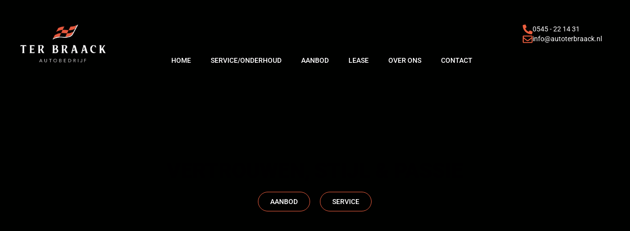

--- FILE ---
content_type: text/html; charset=UTF-8
request_url: https://www.autoterbraack.nl/
body_size: 13529
content:
<!doctype html>
<html lang="nl-NL">
<head>
	<meta charset="UTF-8">
	<meta name="viewport" content="width=device-width, initial-scale=1">
	<link rel="profile" href="https://gmpg.org/xfn/11">
	<title>Auto ter Braack</title>
<meta name='robots' content='max-image-preview:large' />
<link rel="alternate" type="application/rss+xml" title="Auto ter Braack &raquo; Feed" href="https://www.autoterbraack.nl/feed/" />
<link rel="alternate" type="application/rss+xml" title="Auto ter Braack &raquo; Reactiesfeed" href="https://www.autoterbraack.nl/comments/feed/" />
<link rel="alternate" title="oEmbed (JSON)" type="application/json+oembed" href="https://www.autoterbraack.nl/wp-json/oembed/1.0/embed?url=https%3A%2F%2Fwww.autoterbraack.nl%2F" />
<link rel="alternate" title="oEmbed (XML)" type="text/xml+oembed" href="https://www.autoterbraack.nl/wp-json/oembed/1.0/embed?url=https%3A%2F%2Fwww.autoterbraack.nl%2F&#038;format=xml" />
<style id='wp-img-auto-sizes-contain-inline-css'>
img:is([sizes=auto i],[sizes^="auto," i]){contain-intrinsic-size:3000px 1500px}
/*# sourceURL=wp-img-auto-sizes-contain-inline-css */
</style>
<style id='wp-emoji-styles-inline-css'>

	img.wp-smiley, img.emoji {
		display: inline !important;
		border: none !important;
		box-shadow: none !important;
		height: 1em !important;
		width: 1em !important;
		margin: 0 0.07em !important;
		vertical-align: -0.1em !important;
		background: none !important;
		padding: 0 !important;
	}
/*# sourceURL=wp-emoji-styles-inline-css */
</style>
<style id='global-styles-inline-css'>
:root{--wp--preset--aspect-ratio--square: 1;--wp--preset--aspect-ratio--4-3: 4/3;--wp--preset--aspect-ratio--3-4: 3/4;--wp--preset--aspect-ratio--3-2: 3/2;--wp--preset--aspect-ratio--2-3: 2/3;--wp--preset--aspect-ratio--16-9: 16/9;--wp--preset--aspect-ratio--9-16: 9/16;--wp--preset--color--black: #000000;--wp--preset--color--cyan-bluish-gray: #abb8c3;--wp--preset--color--white: #ffffff;--wp--preset--color--pale-pink: #f78da7;--wp--preset--color--vivid-red: #cf2e2e;--wp--preset--color--luminous-vivid-orange: #ff6900;--wp--preset--color--luminous-vivid-amber: #fcb900;--wp--preset--color--light-green-cyan: #7bdcb5;--wp--preset--color--vivid-green-cyan: #00d084;--wp--preset--color--pale-cyan-blue: #8ed1fc;--wp--preset--color--vivid-cyan-blue: #0693e3;--wp--preset--color--vivid-purple: #9b51e0;--wp--preset--gradient--vivid-cyan-blue-to-vivid-purple: linear-gradient(135deg,rgb(6,147,227) 0%,rgb(155,81,224) 100%);--wp--preset--gradient--light-green-cyan-to-vivid-green-cyan: linear-gradient(135deg,rgb(122,220,180) 0%,rgb(0,208,130) 100%);--wp--preset--gradient--luminous-vivid-amber-to-luminous-vivid-orange: linear-gradient(135deg,rgb(252,185,0) 0%,rgb(255,105,0) 100%);--wp--preset--gradient--luminous-vivid-orange-to-vivid-red: linear-gradient(135deg,rgb(255,105,0) 0%,rgb(207,46,46) 100%);--wp--preset--gradient--very-light-gray-to-cyan-bluish-gray: linear-gradient(135deg,rgb(238,238,238) 0%,rgb(169,184,195) 100%);--wp--preset--gradient--cool-to-warm-spectrum: linear-gradient(135deg,rgb(74,234,220) 0%,rgb(151,120,209) 20%,rgb(207,42,186) 40%,rgb(238,44,130) 60%,rgb(251,105,98) 80%,rgb(254,248,76) 100%);--wp--preset--gradient--blush-light-purple: linear-gradient(135deg,rgb(255,206,236) 0%,rgb(152,150,240) 100%);--wp--preset--gradient--blush-bordeaux: linear-gradient(135deg,rgb(254,205,165) 0%,rgb(254,45,45) 50%,rgb(107,0,62) 100%);--wp--preset--gradient--luminous-dusk: linear-gradient(135deg,rgb(255,203,112) 0%,rgb(199,81,192) 50%,rgb(65,88,208) 100%);--wp--preset--gradient--pale-ocean: linear-gradient(135deg,rgb(255,245,203) 0%,rgb(182,227,212) 50%,rgb(51,167,181) 100%);--wp--preset--gradient--electric-grass: linear-gradient(135deg,rgb(202,248,128) 0%,rgb(113,206,126) 100%);--wp--preset--gradient--midnight: linear-gradient(135deg,rgb(2,3,129) 0%,rgb(40,116,252) 100%);--wp--preset--font-size--small: 13px;--wp--preset--font-size--medium: 20px;--wp--preset--font-size--large: 36px;--wp--preset--font-size--x-large: 42px;--wp--preset--spacing--20: 0.44rem;--wp--preset--spacing--30: 0.67rem;--wp--preset--spacing--40: 1rem;--wp--preset--spacing--50: 1.5rem;--wp--preset--spacing--60: 2.25rem;--wp--preset--spacing--70: 3.38rem;--wp--preset--spacing--80: 5.06rem;--wp--preset--shadow--natural: 6px 6px 9px rgba(0, 0, 0, 0.2);--wp--preset--shadow--deep: 12px 12px 50px rgba(0, 0, 0, 0.4);--wp--preset--shadow--sharp: 6px 6px 0px rgba(0, 0, 0, 0.2);--wp--preset--shadow--outlined: 6px 6px 0px -3px rgb(255, 255, 255), 6px 6px rgb(0, 0, 0);--wp--preset--shadow--crisp: 6px 6px 0px rgb(0, 0, 0);}:root { --wp--style--global--content-size: 800px;--wp--style--global--wide-size: 1200px; }:where(body) { margin: 0; }.wp-site-blocks > .alignleft { float: left; margin-right: 2em; }.wp-site-blocks > .alignright { float: right; margin-left: 2em; }.wp-site-blocks > .aligncenter { justify-content: center; margin-left: auto; margin-right: auto; }:where(.wp-site-blocks) > * { margin-block-start: 24px; margin-block-end: 0; }:where(.wp-site-blocks) > :first-child { margin-block-start: 0; }:where(.wp-site-blocks) > :last-child { margin-block-end: 0; }:root { --wp--style--block-gap: 24px; }:root :where(.is-layout-flow) > :first-child{margin-block-start: 0;}:root :where(.is-layout-flow) > :last-child{margin-block-end: 0;}:root :where(.is-layout-flow) > *{margin-block-start: 24px;margin-block-end: 0;}:root :where(.is-layout-constrained) > :first-child{margin-block-start: 0;}:root :where(.is-layout-constrained) > :last-child{margin-block-end: 0;}:root :where(.is-layout-constrained) > *{margin-block-start: 24px;margin-block-end: 0;}:root :where(.is-layout-flex){gap: 24px;}:root :where(.is-layout-grid){gap: 24px;}.is-layout-flow > .alignleft{float: left;margin-inline-start: 0;margin-inline-end: 2em;}.is-layout-flow > .alignright{float: right;margin-inline-start: 2em;margin-inline-end: 0;}.is-layout-flow > .aligncenter{margin-left: auto !important;margin-right: auto !important;}.is-layout-constrained > .alignleft{float: left;margin-inline-start: 0;margin-inline-end: 2em;}.is-layout-constrained > .alignright{float: right;margin-inline-start: 2em;margin-inline-end: 0;}.is-layout-constrained > .aligncenter{margin-left: auto !important;margin-right: auto !important;}.is-layout-constrained > :where(:not(.alignleft):not(.alignright):not(.alignfull)){max-width: var(--wp--style--global--content-size);margin-left: auto !important;margin-right: auto !important;}.is-layout-constrained > .alignwide{max-width: var(--wp--style--global--wide-size);}body .is-layout-flex{display: flex;}.is-layout-flex{flex-wrap: wrap;align-items: center;}.is-layout-flex > :is(*, div){margin: 0;}body .is-layout-grid{display: grid;}.is-layout-grid > :is(*, div){margin: 0;}body{padding-top: 0px;padding-right: 0px;padding-bottom: 0px;padding-left: 0px;}a:where(:not(.wp-element-button)){text-decoration: underline;}:root :where(.wp-element-button, .wp-block-button__link){background-color: #32373c;border-width: 0;color: #fff;font-family: inherit;font-size: inherit;font-style: inherit;font-weight: inherit;letter-spacing: inherit;line-height: inherit;padding-top: calc(0.667em + 2px);padding-right: calc(1.333em + 2px);padding-bottom: calc(0.667em + 2px);padding-left: calc(1.333em + 2px);text-decoration: none;text-transform: inherit;}.has-black-color{color: var(--wp--preset--color--black) !important;}.has-cyan-bluish-gray-color{color: var(--wp--preset--color--cyan-bluish-gray) !important;}.has-white-color{color: var(--wp--preset--color--white) !important;}.has-pale-pink-color{color: var(--wp--preset--color--pale-pink) !important;}.has-vivid-red-color{color: var(--wp--preset--color--vivid-red) !important;}.has-luminous-vivid-orange-color{color: var(--wp--preset--color--luminous-vivid-orange) !important;}.has-luminous-vivid-amber-color{color: var(--wp--preset--color--luminous-vivid-amber) !important;}.has-light-green-cyan-color{color: var(--wp--preset--color--light-green-cyan) !important;}.has-vivid-green-cyan-color{color: var(--wp--preset--color--vivid-green-cyan) !important;}.has-pale-cyan-blue-color{color: var(--wp--preset--color--pale-cyan-blue) !important;}.has-vivid-cyan-blue-color{color: var(--wp--preset--color--vivid-cyan-blue) !important;}.has-vivid-purple-color{color: var(--wp--preset--color--vivid-purple) !important;}.has-black-background-color{background-color: var(--wp--preset--color--black) !important;}.has-cyan-bluish-gray-background-color{background-color: var(--wp--preset--color--cyan-bluish-gray) !important;}.has-white-background-color{background-color: var(--wp--preset--color--white) !important;}.has-pale-pink-background-color{background-color: var(--wp--preset--color--pale-pink) !important;}.has-vivid-red-background-color{background-color: var(--wp--preset--color--vivid-red) !important;}.has-luminous-vivid-orange-background-color{background-color: var(--wp--preset--color--luminous-vivid-orange) !important;}.has-luminous-vivid-amber-background-color{background-color: var(--wp--preset--color--luminous-vivid-amber) !important;}.has-light-green-cyan-background-color{background-color: var(--wp--preset--color--light-green-cyan) !important;}.has-vivid-green-cyan-background-color{background-color: var(--wp--preset--color--vivid-green-cyan) !important;}.has-pale-cyan-blue-background-color{background-color: var(--wp--preset--color--pale-cyan-blue) !important;}.has-vivid-cyan-blue-background-color{background-color: var(--wp--preset--color--vivid-cyan-blue) !important;}.has-vivid-purple-background-color{background-color: var(--wp--preset--color--vivid-purple) !important;}.has-black-border-color{border-color: var(--wp--preset--color--black) !important;}.has-cyan-bluish-gray-border-color{border-color: var(--wp--preset--color--cyan-bluish-gray) !important;}.has-white-border-color{border-color: var(--wp--preset--color--white) !important;}.has-pale-pink-border-color{border-color: var(--wp--preset--color--pale-pink) !important;}.has-vivid-red-border-color{border-color: var(--wp--preset--color--vivid-red) !important;}.has-luminous-vivid-orange-border-color{border-color: var(--wp--preset--color--luminous-vivid-orange) !important;}.has-luminous-vivid-amber-border-color{border-color: var(--wp--preset--color--luminous-vivid-amber) !important;}.has-light-green-cyan-border-color{border-color: var(--wp--preset--color--light-green-cyan) !important;}.has-vivid-green-cyan-border-color{border-color: var(--wp--preset--color--vivid-green-cyan) !important;}.has-pale-cyan-blue-border-color{border-color: var(--wp--preset--color--pale-cyan-blue) !important;}.has-vivid-cyan-blue-border-color{border-color: var(--wp--preset--color--vivid-cyan-blue) !important;}.has-vivid-purple-border-color{border-color: var(--wp--preset--color--vivid-purple) !important;}.has-vivid-cyan-blue-to-vivid-purple-gradient-background{background: var(--wp--preset--gradient--vivid-cyan-blue-to-vivid-purple) !important;}.has-light-green-cyan-to-vivid-green-cyan-gradient-background{background: var(--wp--preset--gradient--light-green-cyan-to-vivid-green-cyan) !important;}.has-luminous-vivid-amber-to-luminous-vivid-orange-gradient-background{background: var(--wp--preset--gradient--luminous-vivid-amber-to-luminous-vivid-orange) !important;}.has-luminous-vivid-orange-to-vivid-red-gradient-background{background: var(--wp--preset--gradient--luminous-vivid-orange-to-vivid-red) !important;}.has-very-light-gray-to-cyan-bluish-gray-gradient-background{background: var(--wp--preset--gradient--very-light-gray-to-cyan-bluish-gray) !important;}.has-cool-to-warm-spectrum-gradient-background{background: var(--wp--preset--gradient--cool-to-warm-spectrum) !important;}.has-blush-light-purple-gradient-background{background: var(--wp--preset--gradient--blush-light-purple) !important;}.has-blush-bordeaux-gradient-background{background: var(--wp--preset--gradient--blush-bordeaux) !important;}.has-luminous-dusk-gradient-background{background: var(--wp--preset--gradient--luminous-dusk) !important;}.has-pale-ocean-gradient-background{background: var(--wp--preset--gradient--pale-ocean) !important;}.has-electric-grass-gradient-background{background: var(--wp--preset--gradient--electric-grass) !important;}.has-midnight-gradient-background{background: var(--wp--preset--gradient--midnight) !important;}.has-small-font-size{font-size: var(--wp--preset--font-size--small) !important;}.has-medium-font-size{font-size: var(--wp--preset--font-size--medium) !important;}.has-large-font-size{font-size: var(--wp--preset--font-size--large) !important;}.has-x-large-font-size{font-size: var(--wp--preset--font-size--x-large) !important;}
:root :where(.wp-block-pullquote){font-size: 1.5em;line-height: 1.6;}
/*# sourceURL=global-styles-inline-css */
</style>
<link rel='stylesheet' id='hello-elementor-css' href='https://www.autoterbraack.nl/wp-content/themes/hello-elementor/assets/css/reset.css?ver=3.4.5' media='all' />
<link rel='stylesheet' id='hello-elementor-theme-style-css' href='https://www.autoterbraack.nl/wp-content/themes/hello-elementor/assets/css/theme.css?ver=3.4.5' media='all' />
<link rel='stylesheet' id='hello-elementor-header-footer-css' href='https://www.autoterbraack.nl/wp-content/themes/hello-elementor/assets/css/header-footer.css?ver=3.4.5' media='all' />
<link rel='stylesheet' id='elementor-frontend-css' href='https://www.autoterbraack.nl/wp-content/plugins/elementor/assets/css/frontend.min.css?ver=3.34.2' media='all' />
<link rel='stylesheet' id='elementor-post-6-css' href='https://www.autoterbraack.nl/wp-content/uploads/elementor/css/post-6.css?ver=1769307622' media='all' />
<link rel='stylesheet' id='widget-icon-box-css' href='https://www.autoterbraack.nl/wp-content/plugins/elementor/assets/css/widget-icon-box.min.css?ver=3.34.2' media='all' />
<link rel='stylesheet' id='widget-image-css' href='https://www.autoterbraack.nl/wp-content/plugins/elementor/assets/css/widget-image.min.css?ver=3.34.2' media='all' />
<link rel='stylesheet' id='widget-nav-menu-css' href='https://www.autoterbraack.nl/wp-content/plugins/elementor-pro/assets/css/widget-nav-menu.min.css?ver=3.34.2' media='all' />
<link rel='stylesheet' id='e-sticky-css' href='https://www.autoterbraack.nl/wp-content/plugins/elementor-pro/assets/css/modules/sticky.min.css?ver=3.34.2' media='all' />
<link rel='stylesheet' id='e-motion-fx-css' href='https://www.autoterbraack.nl/wp-content/plugins/elementor-pro/assets/css/modules/motion-fx.min.css?ver=3.34.2' media='all' />
<link rel='stylesheet' id='widget-spacer-css' href='https://www.autoterbraack.nl/wp-content/plugins/elementor/assets/css/widget-spacer.min.css?ver=3.34.2' media='all' />
<link rel='stylesheet' id='e-animation-fadeIn-css' href='https://www.autoterbraack.nl/wp-content/plugins/elementor/assets/lib/animations/styles/fadeIn.min.css?ver=3.34.2' media='all' />
<link rel='stylesheet' id='swiper-css' href='https://www.autoterbraack.nl/wp-content/plugins/elementor/assets/lib/swiper/v8/css/swiper.min.css?ver=8.4.5' media='all' />
<link rel='stylesheet' id='e-swiper-css' href='https://www.autoterbraack.nl/wp-content/plugins/elementor/assets/css/conditionals/e-swiper.min.css?ver=3.34.2' media='all' />
<link rel='stylesheet' id='widget-menu-anchor-css' href='https://www.autoterbraack.nl/wp-content/plugins/elementor/assets/css/widget-menu-anchor.min.css?ver=3.34.2' media='all' />
<link rel='stylesheet' id='e-animation-slideInRight-css' href='https://www.autoterbraack.nl/wp-content/plugins/elementor/assets/lib/animations/styles/slideInRight.min.css?ver=3.34.2' media='all' />
<link rel='stylesheet' id='e-animation-fadeInUp-css' href='https://www.autoterbraack.nl/wp-content/plugins/elementor/assets/lib/animations/styles/fadeInUp.min.css?ver=3.34.2' media='all' />
<link rel='stylesheet' id='widget-slides-css' href='https://www.autoterbraack.nl/wp-content/plugins/elementor-pro/assets/css/widget-slides.min.css?ver=3.34.2' media='all' />
<link rel='stylesheet' id='widget-divider-css' href='https://www.autoterbraack.nl/wp-content/plugins/elementor/assets/css/widget-divider.min.css?ver=3.34.2' media='all' />
<link rel='stylesheet' id='elementor-post-14-css' href='https://www.autoterbraack.nl/wp-content/uploads/elementor/css/post-14.css?ver=1769307623' media='all' />
<link rel='stylesheet' id='elementor-post-189-css' href='https://www.autoterbraack.nl/wp-content/uploads/elementor/css/post-189.css?ver=1769307623' media='all' />
<link rel='stylesheet' id='elementor-post-67-css' href='https://www.autoterbraack.nl/wp-content/uploads/elementor/css/post-67.css?ver=1769307623' media='all' />
<link rel='stylesheet' id='elementor-gf-local-roboto-css' href='https://www.autoterbraack.nl/wp-content/uploads/elementor/google-fonts/css/roboto.css?ver=1742224337' media='all' />
<link rel='stylesheet' id='elementor-gf-local-robotoslab-css' href='https://www.autoterbraack.nl/wp-content/uploads/elementor/google-fonts/css/robotoslab.css?ver=1742224342' media='all' />
<link rel='stylesheet' id='elementor-gf-local-actor-css' href='https://www.autoterbraack.nl/wp-content/uploads/elementor/google-fonts/css/actor.css?ver=1742224342' media='all' />
<script src="https://www.autoterbraack.nl/wp-includes/js/jquery/jquery.min.js?ver=3.7.1" id="jquery-core-js"></script>
<script src="https://www.autoterbraack.nl/wp-includes/js/jquery/jquery-migrate.min.js?ver=3.4.1" id="jquery-migrate-js"></script>
<link rel="https://api.w.org/" href="https://www.autoterbraack.nl/wp-json/" /><link rel="alternate" title="JSON" type="application/json" href="https://www.autoterbraack.nl/wp-json/wp/v2/pages/14" /><link rel="EditURI" type="application/rsd+xml" title="RSD" href="https://www.autoterbraack.nl/xmlrpc.php?rsd" />
<meta name="generator" content="WordPress 6.9" />
<link rel="canonical" href="https://www.autoterbraack.nl/" />
<link rel='shortlink' href='https://www.autoterbraack.nl/' />
<meta name="generator" content="Elementor 3.34.2; features: e_font_icon_svg, additional_custom_breakpoints; settings: css_print_method-external, google_font-enabled, font_display-swap">
			<style>
				.e-con.e-parent:nth-of-type(n+4):not(.e-lazyloaded):not(.e-no-lazyload),
				.e-con.e-parent:nth-of-type(n+4):not(.e-lazyloaded):not(.e-no-lazyload) * {
					background-image: none !important;
				}
				@media screen and (max-height: 1024px) {
					.e-con.e-parent:nth-of-type(n+3):not(.e-lazyloaded):not(.e-no-lazyload),
					.e-con.e-parent:nth-of-type(n+3):not(.e-lazyloaded):not(.e-no-lazyload) * {
						background-image: none !important;
					}
				}
				@media screen and (max-height: 640px) {
					.e-con.e-parent:nth-of-type(n+2):not(.e-lazyloaded):not(.e-no-lazyload),
					.e-con.e-parent:nth-of-type(n+2):not(.e-lazyloaded):not(.e-no-lazyload) * {
						background-image: none !important;
					}
				}
			</style>
			<link rel="icon" href="https://www.autoterbraack.nl/wp-content/uploads/2023/11/logo_web_black-kopie-150x150.png" sizes="32x32" />
<link rel="icon" href="https://www.autoterbraack.nl/wp-content/uploads/2023/11/logo_web_black-kopie.png" sizes="192x192" />
<link rel="apple-touch-icon" href="https://www.autoterbraack.nl/wp-content/uploads/2023/11/logo_web_black-kopie.png" />
<meta name="msapplication-TileImage" content="https://www.autoterbraack.nl/wp-content/uploads/2023/11/logo_web_black-kopie.png" />
</head>
<body class="home wp-singular page-template page-template-elementor_header_footer page page-id-14 wp-embed-responsive wp-theme-hello-elementor hello-elementor-default elementor-default elementor-template-full-width elementor-kit-6 elementor-page elementor-page-14">


<a class="skip-link screen-reader-text" href="#content">Ga naar de inhoud</a>

		<header data-elementor-type="header" data-elementor-id="189" class="elementor elementor-189 elementor-location-header" data-elementor-post-type="elementor_library">
			<div class="elementor-element elementor-element-08858e0 elementor-hidden-desktop e-flex e-con-boxed e-con e-parent" data-id="08858e0" data-element_type="container">
					<div class="e-con-inner">
		<div class="elementor-element elementor-element-836bb4b e-con-full e-flex e-con e-child" data-id="836bb4b" data-element_type="container">
				<div class="elementor-element elementor-element-a5a22b4 elementor-position-inline-start elementor-view-default elementor-mobile-position-block-start elementor-widget elementor-widget-icon-box" data-id="a5a22b4" data-element_type="widget" data-widget_type="icon-box.default">
				<div class="elementor-widget-container">
							<div class="elementor-icon-box-wrapper">

						<div class="elementor-icon-box-icon">
				<span  class="elementor-icon">
				<svg aria-hidden="true" class="e-font-icon-svg e-fas-phone-alt" viewBox="0 0 512 512" xmlns="http://www.w3.org/2000/svg"><path d="M497.39 361.8l-112-48a24 24 0 0 0-28 6.9l-49.6 60.6A370.66 370.66 0 0 1 130.6 204.11l60.6-49.6a23.94 23.94 0 0 0 6.9-28l-48-112A24.16 24.16 0 0 0 122.6.61l-104 24A24 24 0 0 0 0 48c0 256.5 207.9 464 464 464a24 24 0 0 0 23.4-18.6l24-104a24.29 24.29 0 0 0-14.01-27.6z"></path></svg>				</span>
			</div>
			
						<div class="elementor-icon-box-content">

				
									<p class="elementor-icon-box-description">
						0545 - 22 14 31					</p>
				
			</div>
			
		</div>
						</div>
				</div>
				</div>
		<div class="elementor-element elementor-element-e8e4e8c e-con-full e-flex e-con e-child" data-id="e8e4e8c" data-element_type="container">
				<div class="elementor-element elementor-element-9c54360 elementor-position-inline-start elementor-view-default elementor-mobile-position-block-start elementor-widget elementor-widget-icon-box" data-id="9c54360" data-element_type="widget" data-widget_type="icon-box.default">
				<div class="elementor-widget-container">
							<div class="elementor-icon-box-wrapper">

						<div class="elementor-icon-box-icon">
				<span  class="elementor-icon">
				<svg aria-hidden="true" class="e-font-icon-svg e-far-envelope" viewBox="0 0 512 512" xmlns="http://www.w3.org/2000/svg"><path d="M464 64H48C21.49 64 0 85.49 0 112v288c0 26.51 21.49 48 48 48h416c26.51 0 48-21.49 48-48V112c0-26.51-21.49-48-48-48zm0 48v40.805c-22.422 18.259-58.168 46.651-134.587 106.49-16.841 13.247-50.201 45.072-73.413 44.701-23.208.375-56.579-31.459-73.413-44.701C106.18 199.465 70.425 171.067 48 152.805V112h416zM48 400V214.398c22.914 18.251 55.409 43.862 104.938 82.646 21.857 17.205 60.134 55.186 103.062 54.955 42.717.231 80.509-37.199 103.053-54.947 49.528-38.783 82.032-64.401 104.947-82.653V400H48z"></path></svg>				</span>
			</div>
			
						<div class="elementor-icon-box-content">

				
									<p class="elementor-icon-box-description">
						info@autoterbraack.nl					</p>
				
			</div>
			
		</div>
						</div>
				</div>
				</div>
					</div>
				</div>
		<div class="elementor-element elementor-element-de75c08 elementor-hidden-desktop e-flex e-con-boxed e-con e-parent" data-id="de75c08" data-element_type="container">
					<div class="e-con-inner">
				<div class="elementor-element elementor-element-0372fd1 elementor-widget elementor-widget-image" data-id="0372fd1" data-element_type="widget" data-widget_type="image.default">
				<div class="elementor-widget-container">
															<img fetchpriority="high" width="800" height="352" src="https://www.autoterbraack.nl/wp-content/uploads/2023/11/logo_web.png" class="attachment-large size-large wp-image-393" alt="" srcset="https://www.autoterbraack.nl/wp-content/uploads/2023/11/logo_web.png 989w, https://www.autoterbraack.nl/wp-content/uploads/2023/11/logo_web-300x132.png 300w, https://www.autoterbraack.nl/wp-content/uploads/2023/11/logo_web-768x338.png 768w" sizes="(max-width: 800px) 100vw, 800px" />															</div>
				</div>
					</div>
				</div>
		<div class="elementor-element elementor-element-a02e9de elementor-hidden-desktop e-flex e-con-boxed e-con e-parent" data-id="a02e9de" data-element_type="container">
					<div class="e-con-inner">
				<div class="elementor-element elementor-element-14a8ba8 elementor-nav-menu__align-center elementor-nav-menu--dropdown-tablet elementor-nav-menu__text-align-aside elementor-nav-menu--toggle elementor-nav-menu--burger elementor-widget elementor-widget-nav-menu" data-id="14a8ba8" data-element_type="widget" data-settings="{&quot;layout&quot;:&quot;horizontal&quot;,&quot;submenu_icon&quot;:{&quot;value&quot;:&quot;&lt;svg aria-hidden=\&quot;true\&quot; class=\&quot;e-font-icon-svg e-fas-caret-down\&quot; viewBox=\&quot;0 0 320 512\&quot; xmlns=\&quot;http:\/\/www.w3.org\/2000\/svg\&quot;&gt;&lt;path d=\&quot;M31.3 192h257.3c17.8 0 26.7 21.5 14.1 34.1L174.1 354.8c-7.8 7.8-20.5 7.8-28.3 0L17.2 226.1C4.6 213.5 13.5 192 31.3 192z\&quot;&gt;&lt;\/path&gt;&lt;\/svg&gt;&quot;,&quot;library&quot;:&quot;fa-solid&quot;},&quot;toggle&quot;:&quot;burger&quot;}" data-widget_type="nav-menu.default">
				<div class="elementor-widget-container">
								<nav aria-label="Menu" class="elementor-nav-menu--main elementor-nav-menu__container elementor-nav-menu--layout-horizontal e--pointer-underline e--animation-fade">
				<ul id="menu-1-14a8ba8" class="elementor-nav-menu"><li class="menu-item menu-item-type-post_type menu-item-object-page menu-item-home current-menu-item page_item page-item-14 current_page_item menu-item-194"><a href="https://www.autoterbraack.nl/" aria-current="page" class="elementor-item elementor-item-active">HOME</a></li>
<li class="menu-item menu-item-type-post_type menu-item-object-page menu-item-197"><a href="https://www.autoterbraack.nl/service-onderhoud/" class="elementor-item">SERVICE/ONDERHOUD</a></li>
<li class="menu-item menu-item-type-post_type menu-item-object-page menu-item-195"><a href="https://www.autoterbraack.nl/aanbod/" class="elementor-item">AANBOD</a></li>
<li class="menu-item menu-item-type-post_type menu-item-object-page menu-item-637"><a href="https://www.autoterbraack.nl/lease/" class="elementor-item">LEASE</a></li>
<li class="menu-item menu-item-type-custom menu-item-object-custom current-menu-item current_page_item menu-item-home menu-item-198"><a href="http://www.autoterbraack.nl/#overons" aria-current="page" class="elementor-item elementor-item-anchor">OVER ONS</a></li>
<li class="menu-item menu-item-type-post_type menu-item-object-page menu-item-196"><a href="https://www.autoterbraack.nl/contact/" class="elementor-item">CONTACT</a></li>
</ul>			</nav>
					<div class="elementor-menu-toggle" role="button" tabindex="0" aria-label="Menu Toggle" aria-expanded="false">
			<svg aria-hidden="true" role="presentation" class="elementor-menu-toggle__icon--open e-font-icon-svg e-eicon-menu-bar" viewBox="0 0 1000 1000" xmlns="http://www.w3.org/2000/svg"><path d="M104 333H896C929 333 958 304 958 271S929 208 896 208H104C71 208 42 237 42 271S71 333 104 333ZM104 583H896C929 583 958 554 958 521S929 458 896 458H104C71 458 42 487 42 521S71 583 104 583ZM104 833H896C929 833 958 804 958 771S929 708 896 708H104C71 708 42 737 42 771S71 833 104 833Z"></path></svg><svg aria-hidden="true" role="presentation" class="elementor-menu-toggle__icon--close e-font-icon-svg e-eicon-close" viewBox="0 0 1000 1000" xmlns="http://www.w3.org/2000/svg"><path d="M742 167L500 408 258 167C246 154 233 150 217 150 196 150 179 158 167 167 154 179 150 196 150 212 150 229 154 242 171 254L408 500 167 742C138 771 138 800 167 829 196 858 225 858 254 829L496 587 738 829C750 842 767 846 783 846 800 846 817 842 829 829 842 817 846 804 846 783 846 767 842 750 829 737L588 500 833 258C863 229 863 200 833 171 804 137 775 137 742 167Z"></path></svg>		</div>
					<nav class="elementor-nav-menu--dropdown elementor-nav-menu__container" aria-hidden="true">
				<ul id="menu-2-14a8ba8" class="elementor-nav-menu"><li class="menu-item menu-item-type-post_type menu-item-object-page menu-item-home current-menu-item page_item page-item-14 current_page_item menu-item-194"><a href="https://www.autoterbraack.nl/" aria-current="page" class="elementor-item elementor-item-active" tabindex="-1">HOME</a></li>
<li class="menu-item menu-item-type-post_type menu-item-object-page menu-item-197"><a href="https://www.autoterbraack.nl/service-onderhoud/" class="elementor-item" tabindex="-1">SERVICE/ONDERHOUD</a></li>
<li class="menu-item menu-item-type-post_type menu-item-object-page menu-item-195"><a href="https://www.autoterbraack.nl/aanbod/" class="elementor-item" tabindex="-1">AANBOD</a></li>
<li class="menu-item menu-item-type-post_type menu-item-object-page menu-item-637"><a href="https://www.autoterbraack.nl/lease/" class="elementor-item" tabindex="-1">LEASE</a></li>
<li class="menu-item menu-item-type-custom menu-item-object-custom current-menu-item current_page_item menu-item-home menu-item-198"><a href="http://www.autoterbraack.nl/#overons" aria-current="page" class="elementor-item elementor-item-anchor" tabindex="-1">OVER ONS</a></li>
<li class="menu-item menu-item-type-post_type menu-item-object-page menu-item-196"><a href="https://www.autoterbraack.nl/contact/" class="elementor-item" tabindex="-1">CONTACT</a></li>
</ul>			</nav>
						</div>
				</div>
					</div>
				</div>
		<div class="elementor-element elementor-element-9b9e1ca e-con-full elementor-hidden-tablet elementor-hidden-mobile e-flex e-con e-parent" data-id="9b9e1ca" data-element_type="container" data-settings="{&quot;motion_fx_motion_fx_scrolling&quot;:&quot;yes&quot;,&quot;sticky&quot;:&quot;top&quot;,&quot;sticky_on&quot;:[&quot;desktop&quot;],&quot;background_background&quot;:&quot;classic&quot;,&quot;motion_fx_devices&quot;:[&quot;desktop&quot;,&quot;tablet&quot;,&quot;mobile&quot;],&quot;sticky_offset&quot;:0,&quot;sticky_effects_offset&quot;:0,&quot;sticky_anchor_link_offset&quot;:0}">
		<div class="elementor-element elementor-element-8a6ad1e e-con-full e-flex e-con e-child" data-id="8a6ad1e" data-element_type="container">
				<div class="elementor-element elementor-element-7ca4dcb elementor-widget elementor-widget-image" data-id="7ca4dcb" data-element_type="widget" data-widget_type="image.default">
				<div class="elementor-widget-container">
																<a href="http://www.autoterbraack.nl">
							<img fetchpriority="high" width="800" height="352" src="https://www.autoterbraack.nl/wp-content/uploads/2023/11/logo_web.png" class="attachment-large size-large wp-image-393" alt="" srcset="https://www.autoterbraack.nl/wp-content/uploads/2023/11/logo_web.png 989w, https://www.autoterbraack.nl/wp-content/uploads/2023/11/logo_web-300x132.png 300w, https://www.autoterbraack.nl/wp-content/uploads/2023/11/logo_web-768x338.png 768w" sizes="(max-width: 800px) 100vw, 800px" />								</a>
															</div>
				</div>
				</div>
		<div class="elementor-element elementor-element-feaeadd e-con-full e-flex e-con e-child" data-id="feaeadd" data-element_type="container">
				<div class="elementor-element elementor-element-51045d4 elementor-nav-menu__align-center elementor-nav-menu--dropdown-tablet elementor-nav-menu__text-align-aside elementor-nav-menu--toggle elementor-nav-menu--burger elementor-widget elementor-widget-nav-menu" data-id="51045d4" data-element_type="widget" data-settings="{&quot;layout&quot;:&quot;horizontal&quot;,&quot;submenu_icon&quot;:{&quot;value&quot;:&quot;&lt;svg aria-hidden=\&quot;true\&quot; class=\&quot;e-font-icon-svg e-fas-caret-down\&quot; viewBox=\&quot;0 0 320 512\&quot; xmlns=\&quot;http:\/\/www.w3.org\/2000\/svg\&quot;&gt;&lt;path d=\&quot;M31.3 192h257.3c17.8 0 26.7 21.5 14.1 34.1L174.1 354.8c-7.8 7.8-20.5 7.8-28.3 0L17.2 226.1C4.6 213.5 13.5 192 31.3 192z\&quot;&gt;&lt;\/path&gt;&lt;\/svg&gt;&quot;,&quot;library&quot;:&quot;fa-solid&quot;},&quot;toggle&quot;:&quot;burger&quot;}" data-widget_type="nav-menu.default">
				<div class="elementor-widget-container">
								<nav aria-label="Menu" class="elementor-nav-menu--main elementor-nav-menu__container elementor-nav-menu--layout-horizontal e--pointer-text e--animation-grow">
				<ul id="menu-1-51045d4" class="elementor-nav-menu"><li class="menu-item menu-item-type-post_type menu-item-object-page menu-item-home current-menu-item page_item page-item-14 current_page_item menu-item-194"><a href="https://www.autoterbraack.nl/" aria-current="page" class="elementor-item elementor-item-active">HOME</a></li>
<li class="menu-item menu-item-type-post_type menu-item-object-page menu-item-197"><a href="https://www.autoterbraack.nl/service-onderhoud/" class="elementor-item">SERVICE/ONDERHOUD</a></li>
<li class="menu-item menu-item-type-post_type menu-item-object-page menu-item-195"><a href="https://www.autoterbraack.nl/aanbod/" class="elementor-item">AANBOD</a></li>
<li class="menu-item menu-item-type-post_type menu-item-object-page menu-item-637"><a href="https://www.autoterbraack.nl/lease/" class="elementor-item">LEASE</a></li>
<li class="menu-item menu-item-type-custom menu-item-object-custom current-menu-item current_page_item menu-item-home menu-item-198"><a href="http://www.autoterbraack.nl/#overons" aria-current="page" class="elementor-item elementor-item-anchor">OVER ONS</a></li>
<li class="menu-item menu-item-type-post_type menu-item-object-page menu-item-196"><a href="https://www.autoterbraack.nl/contact/" class="elementor-item">CONTACT</a></li>
</ul>			</nav>
					<div class="elementor-menu-toggle" role="button" tabindex="0" aria-label="Menu Toggle" aria-expanded="false">
			<svg aria-hidden="true" role="presentation" class="elementor-menu-toggle__icon--open e-font-icon-svg e-eicon-menu-bar" viewBox="0 0 1000 1000" xmlns="http://www.w3.org/2000/svg"><path d="M104 333H896C929 333 958 304 958 271S929 208 896 208H104C71 208 42 237 42 271S71 333 104 333ZM104 583H896C929 583 958 554 958 521S929 458 896 458H104C71 458 42 487 42 521S71 583 104 583ZM104 833H896C929 833 958 804 958 771S929 708 896 708H104C71 708 42 737 42 771S71 833 104 833Z"></path></svg><svg aria-hidden="true" role="presentation" class="elementor-menu-toggle__icon--close e-font-icon-svg e-eicon-close" viewBox="0 0 1000 1000" xmlns="http://www.w3.org/2000/svg"><path d="M742 167L500 408 258 167C246 154 233 150 217 150 196 150 179 158 167 167 154 179 150 196 150 212 150 229 154 242 171 254L408 500 167 742C138 771 138 800 167 829 196 858 225 858 254 829L496 587 738 829C750 842 767 846 783 846 800 846 817 842 829 829 842 817 846 804 846 783 846 767 842 750 829 737L588 500 833 258C863 229 863 200 833 171 804 137 775 137 742 167Z"></path></svg>		</div>
					<nav class="elementor-nav-menu--dropdown elementor-nav-menu__container" aria-hidden="true">
				<ul id="menu-2-51045d4" class="elementor-nav-menu"><li class="menu-item menu-item-type-post_type menu-item-object-page menu-item-home current-menu-item page_item page-item-14 current_page_item menu-item-194"><a href="https://www.autoterbraack.nl/" aria-current="page" class="elementor-item elementor-item-active" tabindex="-1">HOME</a></li>
<li class="menu-item menu-item-type-post_type menu-item-object-page menu-item-197"><a href="https://www.autoterbraack.nl/service-onderhoud/" class="elementor-item" tabindex="-1">SERVICE/ONDERHOUD</a></li>
<li class="menu-item menu-item-type-post_type menu-item-object-page menu-item-195"><a href="https://www.autoterbraack.nl/aanbod/" class="elementor-item" tabindex="-1">AANBOD</a></li>
<li class="menu-item menu-item-type-post_type menu-item-object-page menu-item-637"><a href="https://www.autoterbraack.nl/lease/" class="elementor-item" tabindex="-1">LEASE</a></li>
<li class="menu-item menu-item-type-custom menu-item-object-custom current-menu-item current_page_item menu-item-home menu-item-198"><a href="http://www.autoterbraack.nl/#overons" aria-current="page" class="elementor-item elementor-item-anchor" tabindex="-1">OVER ONS</a></li>
<li class="menu-item menu-item-type-post_type menu-item-object-page menu-item-196"><a href="https://www.autoterbraack.nl/contact/" class="elementor-item" tabindex="-1">CONTACT</a></li>
</ul>			</nav>
						</div>
				</div>
				</div>
		<div class="elementor-element elementor-element-7a53ad7 e-con-full e-flex e-con e-child" data-id="7a53ad7" data-element_type="container">
				<div class="elementor-element elementor-element-53850e3 elementor-position-inline-start elementor-view-default elementor-mobile-position-block-start elementor-widget elementor-widget-icon-box" data-id="53850e3" data-element_type="widget" data-widget_type="icon-box.default">
				<div class="elementor-widget-container">
							<div class="elementor-icon-box-wrapper">

						<div class="elementor-icon-box-icon">
				<span  class="elementor-icon">
				<svg aria-hidden="true" class="e-font-icon-svg e-fas-phone-alt" viewBox="0 0 512 512" xmlns="http://www.w3.org/2000/svg"><path d="M497.39 361.8l-112-48a24 24 0 0 0-28 6.9l-49.6 60.6A370.66 370.66 0 0 1 130.6 204.11l60.6-49.6a23.94 23.94 0 0 0 6.9-28l-48-112A24.16 24.16 0 0 0 122.6.61l-104 24A24 24 0 0 0 0 48c0 256.5 207.9 464 464 464a24 24 0 0 0 23.4-18.6l24-104a24.29 24.29 0 0 0-14.01-27.6z"></path></svg>				</span>
			</div>
			
						<div class="elementor-icon-box-content">

				
									<p class="elementor-icon-box-description">
						0545 - 22 14 31					</p>
				
			</div>
			
		</div>
						</div>
				</div>
				<div class="elementor-element elementor-element-91e05d2 elementor-position-inline-start elementor-view-default elementor-mobile-position-block-start elementor-widget elementor-widget-icon-box" data-id="91e05d2" data-element_type="widget" data-widget_type="icon-box.default">
				<div class="elementor-widget-container">
							<div class="elementor-icon-box-wrapper">

						<div class="elementor-icon-box-icon">
				<a href="mailto:info@autoterbraack.nl" class="elementor-icon" tabindex="-1">
				<svg aria-hidden="true" class="e-font-icon-svg e-far-envelope" viewBox="0 0 512 512" xmlns="http://www.w3.org/2000/svg"><path d="M464 64H48C21.49 64 0 85.49 0 112v288c0 26.51 21.49 48 48 48h416c26.51 0 48-21.49 48-48V112c0-26.51-21.49-48-48-48zm0 48v40.805c-22.422 18.259-58.168 46.651-134.587 106.49-16.841 13.247-50.201 45.072-73.413 44.701-23.208.375-56.579-31.459-73.413-44.701C106.18 199.465 70.425 171.067 48 152.805V112h416zM48 400V214.398c22.914 18.251 55.409 43.862 104.938 82.646 21.857 17.205 60.134 55.186 103.062 54.955 42.717.231 80.509-37.199 103.053-54.947 49.528-38.783 82.032-64.401 104.947-82.653V400H48z"></path></svg>				</a>
			</div>
			
						<div class="elementor-icon-box-content">

				
									<p class="elementor-icon-box-description">
						info@autoterbraack.nl					</p>
				
			</div>
			
		</div>
						</div>
				</div>
				</div>
				</div>
				</header>
				<div data-elementor-type="wp-page" data-elementor-id="14" class="elementor elementor-14" data-elementor-post-type="page">
				<div class="elementor-element elementor-element-7e0530b elementor-hidden-mobile e-flex e-con-boxed e-con e-parent" data-id="7e0530b" data-element_type="container" data-settings="{&quot;background_background&quot;:&quot;slideshow&quot;,&quot;background_slideshow_gallery&quot;:[{&quot;id&quot;:533,&quot;url&quot;:&quot;https:\/\/www.autoterbraack.nl\/wp-content\/uploads\/2024\/10\/Ontwerp-zonder-titel-1-kopie-1.png&quot;}],&quot;background_slideshow_slide_duration&quot;:5000,&quot;background_slideshow_slide_transition&quot;:&quot;fade&quot;,&quot;background_slideshow_transition_duration&quot;:500}">
					<div class="e-con-inner">
		<div class="elementor-element elementor-element-c723ebf e-con-full e-flex e-con e-child" data-id="c723ebf" data-element_type="container">
				<div class="elementor-element elementor-element-3017908 elementor-widget elementor-widget-spacer" data-id="3017908" data-element_type="widget" data-widget_type="spacer.default">
				<div class="elementor-widget-container">
							<div class="elementor-spacer">
			<div class="elementor-spacer-inner"></div>
		</div>
						</div>
				</div>
				<div class="elementor-element elementor-element-8a02a3d elementor-invisible elementor-widget elementor-widget-text-editor" data-id="8a02a3d" data-element_type="widget" data-settings="{&quot;_animation&quot;:&quot;fadeIn&quot;}" data-widget_type="text-editor.default">
				<div class="elementor-widget-container">
									<p><strong>VERTROUWEN, STIJL &amp; PASSIE</strong></p>								</div>
				</div>
				</div>
		<div class="elementor-element elementor-element-9ee3b34 e-con-full e-flex e-con e-child" data-id="9ee3b34" data-element_type="container">
				<div class="elementor-element elementor-element-f3a0e16 elementor-align-right elementor-widget elementor-widget-button" data-id="f3a0e16" data-element_type="widget" data-widget_type="button.default">
				<div class="elementor-widget-container">
									<div class="elementor-button-wrapper">
					<a class="elementor-button elementor-button-link elementor-size-sm" href="http://www.autoterbraack.nl/aanbod">
						<span class="elementor-button-content-wrapper">
									<span class="elementor-button-text">AANBOD</span>
					</span>
					</a>
				</div>
								</div>
				</div>
				</div>
		<div class="elementor-element elementor-element-ea89411 e-con-full e-flex e-con e-child" data-id="ea89411" data-element_type="container">
				<div class="elementor-element elementor-element-a5e16a8 elementor-align-left elementor-widget elementor-widget-button" data-id="a5e16a8" data-element_type="widget" data-widget_type="button.default">
				<div class="elementor-widget-container">
									<div class="elementor-button-wrapper">
					<a class="elementor-button elementor-button-link elementor-size-sm" href="http://www.autoterbraack.nl/service">
						<span class="elementor-button-content-wrapper">
									<span class="elementor-button-text">SERVICE</span>
					</span>
					</a>
				</div>
								</div>
				</div>
				<div class="elementor-element elementor-element-b2da39a elementor-widget elementor-widget-spacer" data-id="b2da39a" data-element_type="widget" data-widget_type="spacer.default">
				<div class="elementor-widget-container">
							<div class="elementor-spacer">
			<div class="elementor-spacer-inner"></div>
		</div>
						</div>
				</div>
				</div>
					</div>
				</div>
		<div class="elementor-element elementor-element-14b9d58 elementor-hidden-desktop e-flex e-con-boxed e-con e-parent" data-id="14b9d58" data-element_type="container" data-settings="{&quot;background_background&quot;:&quot;slideshow&quot;,&quot;background_slideshow_gallery&quot;:[{&quot;id&quot;:533,&quot;url&quot;:&quot;https:\/\/www.autoterbraack.nl\/wp-content\/uploads\/2024\/10\/Ontwerp-zonder-titel-1-kopie-1.png&quot;}],&quot;background_slideshow_slide_duration&quot;:5000,&quot;background_slideshow_slide_transition&quot;:&quot;fade&quot;,&quot;background_slideshow_transition_duration&quot;:500}">
					<div class="e-con-inner">
		<div class="elementor-element elementor-element-766d452 e-con-full e-flex e-con e-child" data-id="766d452" data-element_type="container">
				<div class="elementor-element elementor-element-0c57f4d elementor-widget elementor-widget-spacer" data-id="0c57f4d" data-element_type="widget" data-widget_type="spacer.default">
				<div class="elementor-widget-container">
							<div class="elementor-spacer">
			<div class="elementor-spacer-inner"></div>
		</div>
						</div>
				</div>
				</div>
					</div>
				</div>
		<div class="elementor-element elementor-element-ee0621b e-flex e-con-boxed e-con e-parent" data-id="ee0621b" data-element_type="container">
					<div class="e-con-inner">
				<div class="elementor-element elementor-element-d4fd16b elementor-widget elementor-widget-menu-anchor" data-id="d4fd16b" data-element_type="widget" data-widget_type="menu-anchor.default">
				<div class="elementor-widget-container">
							<div class="elementor-menu-anchor" id="overons"></div>
						</div>
				</div>
					</div>
				</div>
		<div class="elementor-element elementor-element-b8d45eb elementor-hidden-desktop elementor-hidden-tablet e-flex e-con-boxed e-con e-parent" data-id="b8d45eb" data-element_type="container" data-settings="{&quot;background_background&quot;:&quot;slideshow&quot;,&quot;background_slideshow_gallery&quot;:[],&quot;background_slideshow_slide_duration&quot;:5000,&quot;background_slideshow_slide_transition&quot;:&quot;fade&quot;,&quot;background_slideshow_transition_duration&quot;:500}">
					<div class="e-con-inner">
		<div class="elementor-element elementor-element-b8af32e e-con-full e-flex e-con e-child" data-id="b8af32e" data-element_type="container">
				<div class="elementor-element elementor-element-2637c4b elementor-hidden-mobile elementor-widget elementor-widget-spacer" data-id="2637c4b" data-element_type="widget" data-widget_type="spacer.default">
				<div class="elementor-widget-container">
							<div class="elementor-spacer">
			<div class="elementor-spacer-inner"></div>
		</div>
						</div>
				</div>
				</div>
		<div class="elementor-element elementor-element-0d2a781 e-con-full e-flex e-con e-child" data-id="0d2a781" data-element_type="container">
				<div class="elementor-element elementor-element-2e9982c elementor-invisible elementor-widget elementor-widget-text-editor" data-id="2e9982c" data-element_type="widget" data-settings="{&quot;_animation&quot;:&quot;slideInRight&quot;}" data-widget_type="text-editor.default">
				<div class="elementor-widget-container">
									<h1><strong>VERTROUWEN, STIJL &amp; PASSIE</strong></h1><h1>Bent u op zoek naar een betrouwbaar autobedrijf dat u kan helpen bij het onderhoud of de aankoop van uw auto? Dan bent u bij Autobedrijf Ter Braack aan het juiste adres!</h1><h2>Ons team van ervaren monteurs staat voor u klaar. Of het nu gaat om een kleine reparatie, een grote onderhoudsbeurt of de aankoop van een nieuwe auto, wij zorgen ervoor dat u weer veilig en met een gerust hart de weg op kunt.<br />Wij zijn BOVAG-gecertificeerd, een erkend vrijwaringsbedrijf en een professioneel APK keuringsstation.</h2><p>Kortom, bij Autobedrijf Ter Braack bent u verzekerd van een goede service, professionele advisering en een snelle afhandeling van de onderhoudswerkzaamheden.</p>								</div>
				</div>
				</div>
					</div>
				</div>
		<div class="elementor-element elementor-element-7abd6b8 elementor-hidden-mobile e-flex e-con-boxed e-con e-parent" data-id="7abd6b8" data-element_type="container" data-settings="{&quot;background_background&quot;:&quot;slideshow&quot;,&quot;background_slideshow_gallery&quot;:[],&quot;background_slideshow_slide_duration&quot;:5000,&quot;background_slideshow_slide_transition&quot;:&quot;fade&quot;,&quot;background_slideshow_transition_duration&quot;:500}">
					<div class="e-con-inner">
		<div class="elementor-element elementor-element-432a2f8 e-con-full e-flex e-con e-child" data-id="432a2f8" data-element_type="container">
				<div class="elementor-element elementor-element-5751a1e elementor-widget elementor-widget-image" data-id="5751a1e" data-element_type="widget" data-widget_type="image.default">
				<div class="elementor-widget-container">
															<img decoding="async" width="800" height="530" src="https://www.autoterbraack.nl/wp-content/uploads/2024/10/Ontwerp-zonder-titel-1024x679.png" class="attachment-large size-large wp-image-524" alt="" srcset="https://www.autoterbraack.nl/wp-content/uploads/2024/10/Ontwerp-zonder-titel-1024x679.png 1024w, https://www.autoterbraack.nl/wp-content/uploads/2024/10/Ontwerp-zonder-titel-300x199.png 300w, https://www.autoterbraack.nl/wp-content/uploads/2024/10/Ontwerp-zonder-titel-768x509.png 768w, https://www.autoterbraack.nl/wp-content/uploads/2024/10/Ontwerp-zonder-titel-1536x1018.png 1536w, https://www.autoterbraack.nl/wp-content/uploads/2024/10/Ontwerp-zonder-titel.png 1610w" sizes="(max-width: 800px) 100vw, 800px" />															</div>
				</div>
				</div>
		<div class="elementor-element elementor-element-67bb071 e-con-full e-flex e-con e-child" data-id="67bb071" data-element_type="container">
				<div class="elementor-element elementor-element-8f8b948 elementor-invisible elementor-widget elementor-widget-text-editor" data-id="8f8b948" data-element_type="widget" data-settings="{&quot;_animation&quot;:&quot;slideInRight&quot;}" data-widget_type="text-editor.default">
				<div class="elementor-widget-container">
									<p><span style="color: inherit; font-family: Actor, sans-serif; background-color: var( --e-global-color-primary );">Bent u op zoek naar een betrouwbaar autobedrijf dat u kan helpen bij het onderhoud of de aankoop van uw auto? Dan bent u bij Autobedrijf Ter Braack aan het juiste adres!</span></p><h2>Ons team van ervaren monteurs staat voor u klaar. Of het nu gaat om een kleine reparatie, een grote onderhoudsbeurt of de aankoop van een nieuwe auto, wij zorgen ervoor dat u weer veilig en met een gerust hart de weg op kunt.<br />Wij zijn BOVAG-gecertificeerd, een erkend vrijwaringsbedrijf en een professioneel APK keuringsstation.</h2><p>Kortom, bij Autobedrijf Ter Braack bent u verzekerd van een goede service, professionele advisering en een snelle afhandeling van de onderhoudswerkzaamheden.</p>								</div>
				</div>
				</div>
					</div>
				</div>
		<div class="elementor-element elementor-element-7a65260 elementor-hidden-desktop elementor-hidden-tablet e-flex e-con-boxed e-con e-parent" data-id="7a65260" data-element_type="container">
					<div class="e-con-inner">
				<div class="elementor-element elementor-element-52dd0e3 elementor--h-position-center elementor--v-position-middle elementor-arrows-position-inside elementor-pagination-position-inside elementor-widget elementor-widget-slides" data-id="52dd0e3" data-element_type="widget" data-settings="{&quot;navigation&quot;:&quot;both&quot;,&quot;autoplay&quot;:&quot;yes&quot;,&quot;pause_on_hover&quot;:&quot;yes&quot;,&quot;pause_on_interaction&quot;:&quot;yes&quot;,&quot;autoplay_speed&quot;:5000,&quot;infinite&quot;:&quot;yes&quot;,&quot;transition&quot;:&quot;slide&quot;,&quot;transition_speed&quot;:500}" data-widget_type="slides.default">
				<div class="elementor-widget-container">
									<div class="elementor-swiper">
					<div class="elementor-slides-wrapper elementor-main-swiper swiper" role="region" aria-roledescription="carousel" aria-label="Slides" dir="ltr" data-animation="fadeInUp">
				<div class="swiper-wrapper elementor-slides">
										<div class="elementor-repeater-item-3e8076b swiper-slide" role="group" aria-roledescription="slide"><div class="swiper-slide-bg" role="img" aria-label="Autobedrijf Ter Braack"></div><div class="swiper-slide-inner" ><div class="swiper-slide-contents"></div></div></div><div class="elementor-repeater-item-60e4a04 swiper-slide" role="group" aria-roledescription="slide"><div class="swiper-slide-bg" role="img" aria-label="Auto Ter Braack"></div><div class="swiper-slide-inner" ><div class="swiper-slide-contents"></div></div></div><div class="elementor-repeater-item-84d12d6 swiper-slide" role="group" aria-roledescription="slide"><div class="swiper-slide-bg" role="img" aria-label="Autobedrijf Ter Braack"></div><div class="swiper-slide-inner" ><div class="swiper-slide-contents"></div></div></div>				</div>
															<div class="elementor-swiper-button elementor-swiper-button-prev" role="button" tabindex="0" aria-label="Previous slide">
							<svg aria-hidden="true" class="e-font-icon-svg e-eicon-chevron-left" viewBox="0 0 1000 1000" xmlns="http://www.w3.org/2000/svg"><path d="M646 125C629 125 613 133 604 142L308 442C296 454 292 471 292 487 292 504 296 521 308 533L604 854C617 867 629 875 646 875 663 875 679 871 692 858 704 846 713 829 713 812 713 796 708 779 692 767L438 487 692 225C700 217 708 204 708 187 708 171 704 154 692 142 675 129 663 125 646 125Z"></path></svg>						</div>
						<div class="elementor-swiper-button elementor-swiper-button-next" role="button" tabindex="0" aria-label="Next slide">
							<svg aria-hidden="true" class="e-font-icon-svg e-eicon-chevron-right" viewBox="0 0 1000 1000" xmlns="http://www.w3.org/2000/svg"><path d="M696 533C708 521 713 504 713 487 713 471 708 454 696 446L400 146C388 133 375 125 354 125 338 125 325 129 313 142 300 154 292 171 292 187 292 204 296 221 308 233L563 492 304 771C292 783 288 800 288 817 288 833 296 850 308 863 321 871 338 875 354 875 371 875 388 867 400 854L696 533Z"></path></svg>						</div>
																<div class="swiper-pagination"></div>
												</div>
				</div>
								</div>
				</div>
					</div>
				</div>
		<div class="elementor-element elementor-element-3530241 e-flex e-con-boxed e-con e-parent" data-id="3530241" data-element_type="container" data-settings="{&quot;background_background&quot;:&quot;classic&quot;}">
					<div class="e-con-inner">
		<div class="elementor-element elementor-element-05af5bf e-con-full e-flex e-con e-child" data-id="05af5bf" data-element_type="container">
				<div class="elementor-element elementor-element-ce6a045 elementor-widget elementor-widget-image" data-id="ce6a045" data-element_type="widget" data-settings="{&quot;motion_fx_motion_fx_scrolling&quot;:&quot;yes&quot;,&quot;motion_fx_rotateZ_effect&quot;:&quot;yes&quot;,&quot;motion_fx_rotateZ_speed&quot;:{&quot;unit&quot;:&quot;px&quot;,&quot;size&quot;:1,&quot;sizes&quot;:[]},&quot;motion_fx_rotateZ_affectedRange&quot;:{&quot;unit&quot;:&quot;%&quot;,&quot;size&quot;:&quot;&quot;,&quot;sizes&quot;:{&quot;start&quot;:0,&quot;end&quot;:100}},&quot;motion_fx_devices&quot;:[&quot;desktop&quot;,&quot;tablet&quot;,&quot;mobile&quot;]}" data-widget_type="image.default">
				<div class="elementor-widget-container">
															<img decoding="async" width="800" height="800" src="https://www.autoterbraack.nl/wp-content/uploads/2023/11/Ontwerp-zonder-titel-1024x1024.png" class="attachment-large size-large wp-image-93" alt="" srcset="https://www.autoterbraack.nl/wp-content/uploads/2023/11/Ontwerp-zonder-titel-1024x1024.png 1024w, https://www.autoterbraack.nl/wp-content/uploads/2023/11/Ontwerp-zonder-titel-e1699611188286-150x150.png 150w, https://www.autoterbraack.nl/wp-content/uploads/2023/11/Ontwerp-zonder-titel-768x768.png 768w" sizes="(max-width: 800px) 100vw, 800px" />															</div>
				</div>
				<div class="elementor-element elementor-element-20e819a elementor-widget elementor-widget-icon-box" data-id="20e819a" data-element_type="widget" data-widget_type="icon-box.default">
				<div class="elementor-widget-container">
							<div class="elementor-icon-box-wrapper">

			
						<div class="elementor-icon-box-content">

									<h3 class="elementor-icon-box-title">
						<span  >
							BOVAG						</span>
					</h3>
				
									<p class="elementor-icon-box-description">
						Wij zijn aangesloten bij BOVAG en bieden u diverse garanties.					</p>
				
			</div>
			
		</div>
						</div>
				</div>
				</div>
		<div class="elementor-element elementor-element-5dcf7cd e-con-full e-flex e-con e-child" data-id="5dcf7cd" data-element_type="container">
				<div class="elementor-element elementor-element-7b64bdc elementor-widget elementor-widget-image" data-id="7b64bdc" data-element_type="widget" data-settings="{&quot;motion_fx_motion_fx_scrolling&quot;:&quot;yes&quot;,&quot;motion_fx_rotateZ_effect&quot;:&quot;yes&quot;,&quot;motion_fx_motion_fx_mouse&quot;:&quot;yes&quot;,&quot;motion_fx_tilt_effect&quot;:&quot;yes&quot;,&quot;motion_fx_rotateZ_speed&quot;:{&quot;unit&quot;:&quot;px&quot;,&quot;size&quot;:1,&quot;sizes&quot;:[]},&quot;motion_fx_rotateZ_affectedRange&quot;:{&quot;unit&quot;:&quot;%&quot;,&quot;size&quot;:&quot;&quot;,&quot;sizes&quot;:{&quot;start&quot;:0,&quot;end&quot;:100}},&quot;motion_fx_devices&quot;:[&quot;desktop&quot;,&quot;tablet&quot;,&quot;mobile&quot;],&quot;motion_fx_tilt_speed&quot;:{&quot;unit&quot;:&quot;px&quot;,&quot;size&quot;:4,&quot;sizes&quot;:[]}}" data-widget_type="image.default">
				<div class="elementor-widget-container">
															<img loading="lazy" decoding="async" width="800" height="800" src="https://www.autoterbraack.nl/wp-content/uploads/2023/11/2-1024x1024.png" class="attachment-large size-large wp-image-130" alt="" srcset="https://www.autoterbraack.nl/wp-content/uploads/2023/11/2-1024x1024.png 1024w, https://www.autoterbraack.nl/wp-content/uploads/2023/11/2-e1699617481789-150x150.png 150w, https://www.autoterbraack.nl/wp-content/uploads/2023/11/2-768x768.png 768w" sizes="(max-width: 800px) 100vw, 800px" />															</div>
				</div>
				<div class="elementor-element elementor-element-82382bf elementor-widget elementor-widget-icon-box" data-id="82382bf" data-element_type="widget" data-widget_type="icon-box.default">
				<div class="elementor-widget-container">
							<div class="elementor-icon-box-wrapper">

			
						<div class="elementor-icon-box-content">

									<h3 class="elementor-icon-box-title">
						<span  >
							APK						</span>
					</h3>
				
									<p class="elementor-icon-box-description">
						Bij ons bent u aan het juiste adres om uw auto APK te laten keuren.					</p>
				
			</div>
			
		</div>
						</div>
				</div>
				</div>
		<div class="elementor-element elementor-element-2e6614e e-con-full e-flex e-con e-child" data-id="2e6614e" data-element_type="container">
				<div class="elementor-element elementor-element-36a1786 elementor-widget elementor-widget-image" data-id="36a1786" data-element_type="widget" data-settings="{&quot;motion_fx_motion_fx_scrolling&quot;:&quot;yes&quot;,&quot;motion_fx_rotateZ_effect&quot;:&quot;yes&quot;,&quot;motion_fx_rotateZ_speed&quot;:{&quot;unit&quot;:&quot;px&quot;,&quot;size&quot;:1,&quot;sizes&quot;:[]},&quot;motion_fx_rotateZ_affectedRange&quot;:{&quot;unit&quot;:&quot;%&quot;,&quot;size&quot;:&quot;&quot;,&quot;sizes&quot;:{&quot;start&quot;:0,&quot;end&quot;:100}},&quot;motion_fx_devices&quot;:[&quot;desktop&quot;,&quot;tablet&quot;,&quot;mobile&quot;]}" data-widget_type="image.default">
				<div class="elementor-widget-container">
															<img loading="lazy" decoding="async" width="800" height="800" src="https://www.autoterbraack.nl/wp-content/uploads/2023/11/3-1024x1024.png" class="attachment-large size-large wp-image-131" alt="" srcset="https://www.autoterbraack.nl/wp-content/uploads/2023/11/3-1024x1024.png 1024w, https://www.autoterbraack.nl/wp-content/uploads/2023/11/3-e1699617538731-150x150.png 150w, https://www.autoterbraack.nl/wp-content/uploads/2023/11/3-768x768.png 768w" sizes="(max-width: 800px) 100vw, 800px" />															</div>
				</div>
				<div class="elementor-element elementor-element-fd82472 elementor-widget elementor-widget-icon-box" data-id="fd82472" data-element_type="widget" data-widget_type="icon-box.default">
				<div class="elementor-widget-container">
							<div class="elementor-icon-box-wrapper">

			
						<div class="elementor-icon-box-content">

									<h3 class="elementor-icon-box-title">
						<span  >
							SERVICE						</span>
					</h3>
				
									<p class="elementor-icon-box-description">
						Wij bieden een snelle service.					</p>
				
			</div>
			
		</div>
						</div>
				</div>
				</div>
		<div class="elementor-element elementor-element-b4dc6d8 e-con-full e-flex e-con e-child" data-id="b4dc6d8" data-element_type="container">
				<div class="elementor-element elementor-element-15a3cd0 elementor-widget elementor-widget-image" data-id="15a3cd0" data-element_type="widget" data-settings="{&quot;motion_fx_motion_fx_scrolling&quot;:&quot;yes&quot;,&quot;motion_fx_rotateZ_effect&quot;:&quot;yes&quot;,&quot;motion_fx_rotateZ_speed&quot;:{&quot;unit&quot;:&quot;px&quot;,&quot;size&quot;:1,&quot;sizes&quot;:[]},&quot;motion_fx_rotateZ_affectedRange&quot;:{&quot;unit&quot;:&quot;%&quot;,&quot;size&quot;:&quot;&quot;,&quot;sizes&quot;:{&quot;start&quot;:0,&quot;end&quot;:100}},&quot;motion_fx_devices&quot;:[&quot;desktop&quot;,&quot;tablet&quot;,&quot;mobile&quot;]}" data-widget_type="image.default">
				<div class="elementor-widget-container">
															<img loading="lazy" decoding="async" width="800" height="800" src="https://www.autoterbraack.nl/wp-content/uploads/2023/11/4-1024x1024.png" class="attachment-large size-large wp-image-132" alt="" srcset="https://www.autoterbraack.nl/wp-content/uploads/2023/11/4-1024x1024.png 1024w, https://www.autoterbraack.nl/wp-content/uploads/2023/11/4-e1699617567452-150x150.png 150w, https://www.autoterbraack.nl/wp-content/uploads/2023/11/4-768x768.png 768w" sizes="(max-width: 800px) 100vw, 800px" />															</div>
				</div>
				<div class="elementor-element elementor-element-32a3672 elementor-widget elementor-widget-icon-box" data-id="32a3672" data-element_type="widget" data-widget_type="icon-box.default">
				<div class="elementor-widget-container">
							<div class="elementor-icon-box-wrapper">

			
						<div class="elementor-icon-box-content">

									<h3 class="elementor-icon-box-title">
						<span  >
							RDW						</span>
					</h3>
				
									<p class="elementor-icon-box-description">
						Wij zijn een erkend vrijwaringsbedrijf.					</p>
				
			</div>
			
		</div>
						</div>
				</div>
				</div>
		<div class="elementor-element elementor-element-d2151e9 e-con-full e-flex e-con e-child" data-id="d2151e9" data-element_type="container">
				<div class="elementor-element elementor-element-6a9c921 elementor-widget elementor-widget-image" data-id="6a9c921" data-element_type="widget" data-settings="{&quot;motion_fx_motion_fx_scrolling&quot;:&quot;yes&quot;,&quot;motion_fx_rotateZ_effect&quot;:&quot;yes&quot;,&quot;motion_fx_rotateZ_speed&quot;:{&quot;unit&quot;:&quot;px&quot;,&quot;size&quot;:1,&quot;sizes&quot;:[]},&quot;motion_fx_rotateZ_affectedRange&quot;:{&quot;unit&quot;:&quot;%&quot;,&quot;size&quot;:&quot;&quot;,&quot;sizes&quot;:{&quot;start&quot;:0,&quot;end&quot;:100}},&quot;motion_fx_devices&quot;:[&quot;desktop&quot;,&quot;tablet&quot;,&quot;mobile&quot;]}" data-widget_type="image.default">
				<div class="elementor-widget-container">
															<img loading="lazy" decoding="async" width="800" height="800" src="https://www.autoterbraack.nl/wp-content/uploads/2023/11/Ontwerp-zonder-titel-kopie-1024x1024.png" class="attachment-large size-large wp-image-134" alt="" srcset="https://www.autoterbraack.nl/wp-content/uploads/2023/11/Ontwerp-zonder-titel-kopie-1024x1024.png 1024w, https://www.autoterbraack.nl/wp-content/uploads/2023/11/Ontwerp-zonder-titel-kopie-e1699617687127-150x150.png 150w, https://www.autoterbraack.nl/wp-content/uploads/2023/11/Ontwerp-zonder-titel-kopie-768x768.png 768w" sizes="(max-width: 800px) 100vw, 800px" />															</div>
				</div>
				<div class="elementor-element elementor-element-76c57e6 elementor-widget elementor-widget-icon-box" data-id="76c57e6" data-element_type="widget" data-widget_type="icon-box.default">
				<div class="elementor-widget-container">
							<div class="elementor-icon-box-wrapper">

			
						<div class="elementor-icon-box-content">

									<h3 class="elementor-icon-box-title">
						<span  >
							ONDERHOUD						</span>
					</h3>
				
									<p class="elementor-icon-box-description">
						Wij verzorgen het onderhoud van alle merken.					</p>
				
			</div>
			
		</div>
						</div>
				</div>
				</div>
					</div>
				</div>
		<div class="elementor-element elementor-element-8538b84 elementor-hidden-tablet elementor-hidden-mobile e-flex e-con-boxed e-con e-parent" data-id="8538b84" data-element_type="container" data-settings="{&quot;background_background&quot;:&quot;slideshow&quot;,&quot;background_slideshow_gallery&quot;:[{&quot;id&quot;:30,&quot;url&quot;:&quot;https:\/\/www.autoterbraack.nl\/wp-content\/uploads\/2023\/11\/Headers-website-3240-x-1860-px-kopie-1.png&quot;}],&quot;background_slideshow_slide_duration&quot;:5000,&quot;background_slideshow_slide_transition&quot;:&quot;fade&quot;,&quot;background_slideshow_transition_duration&quot;:500}">
					<div class="e-con-inner">
		<div class="elementor-element elementor-element-e6705ba e-con-full e-flex e-con e-child" data-id="e6705ba" data-element_type="container">
				<div class="elementor-element elementor-element-c7e4022 elementor-widget elementor-widget-text-editor" data-id="c7e4022" data-element_type="widget" data-settings="{&quot;_animation&quot;:&quot;none&quot;}" data-widget_type="text-editor.default">
				<div class="elementor-widget-container">
									<p><strong>ONS AANBOD</strong></p><h1>Autobedrijf Ter Braack is een gerenommeerde leverancier van jonge, gebruikte en nieuwe auto&#8217;s van verschillende merken.</h1><h2>Wij hebben door de jaren heen een uitstekende reputatie opgebouwd onder zowel particulieren als zakelijke klanten. Het aanbod is zeer divers en bevat auto&#8217;s van verschillende merken, types en prijsklassen. Bij ons staat kwaliteit hoog in het vaandel. Alle auto&#8217;s worden zorgvuldig gecontroleerd voordat ze in de verkoop gaan. </h2><p>Het is mogelijk om het actuele aanbod <a href="http://www.autoterbraack.nl/aanbod">online</a> te bekijken of een bezoek te brengen aan de showroom. Hier staan onze medewerkers klaar om u te adviseren en te helpen bij het vinden van de auto die bij uw wensen past.</p>								</div>
				</div>
				<div class="elementor-element elementor-element-4263c61 elementor-align-right elementor-mobile-align-center elementor-widget elementor-widget-button" data-id="4263c61" data-element_type="widget" data-widget_type="button.default">
				<div class="elementor-widget-container">
									<div class="elementor-button-wrapper">
					<a class="elementor-button elementor-button-link elementor-size-sm" href="http://www.autoterbraack.nl/aanbod">
						<span class="elementor-button-content-wrapper">
									<span class="elementor-button-text">BEKIJK ONS VOLLEDIGE AANBOD</span>
					</span>
					</a>
				</div>
								</div>
				</div>
				</div>
		<div class="elementor-element elementor-element-e70d3f0 e-con-full e-flex e-con e-child" data-id="e70d3f0" data-element_type="container">
				<div class="elementor-element elementor-element-6f896a0 elementor-hidden-tablet elementor-hidden-mobile elementor-widget elementor-widget-spacer" data-id="6f896a0" data-element_type="widget" data-widget_type="spacer.default">
				<div class="elementor-widget-container">
							<div class="elementor-spacer">
			<div class="elementor-spacer-inner"></div>
		</div>
						</div>
				</div>
				</div>
					</div>
				</div>
		<div class="elementor-element elementor-element-ed4dae6 elementor-hidden-desktop e-flex e-con-boxed e-con e-parent" data-id="ed4dae6" data-element_type="container" data-settings="{&quot;background_background&quot;:&quot;slideshow&quot;,&quot;background_slideshow_gallery&quot;:[{&quot;id&quot;:342,&quot;url&quot;:&quot;https:\/\/www.autoterbraack.nl\/wp-content\/uploads\/2023\/11\/Ontwerp-zonder-titel-2.png&quot;}],&quot;background_slideshow_slide_duration&quot;:5000,&quot;background_slideshow_slide_transition&quot;:&quot;fade&quot;,&quot;background_slideshow_transition_duration&quot;:500}">
					<div class="e-con-inner">
		<div class="elementor-element elementor-element-887eae1 e-con-full e-flex e-con e-child" data-id="887eae1" data-element_type="container">
				<div class="elementor-element elementor-element-87e0cfc elementor-widget elementor-widget-text-editor" data-id="87e0cfc" data-element_type="widget" data-widget_type="text-editor.default">
				<div class="elementor-widget-container">
									<p><strong>ONS AANBOD</strong></p><h1>Autobedrijf Ter Braack is een gerenommeerde leverancier van jonge, gebruikte en nieuwe auto&#8217;s van verschillende merken.</h1><h2>Wij hebben door de jaren heen een uitstekende reputatie opgebouwd onder zowel particulieren als zakelijke klanten. Het aanbod is zeer divers en bevat auto&#8217;s van verschillende merken, types en prijsklassen. Bij ons staat kwaliteit hoog in het vaandel. Alle auto&#8217;s worden zorgvuldig gecontroleerd voordat ze in de verkoop gaan. </h2><p>Het is mogelijk om het actuele aanbod <a href="http://www.autoterbraack.nl/aanbod">online</a> te bekijken of een bezoek te brengen aan de showroom. Hier staan onze medewerkers klaar om u te adviseren en te helpen bij het vinden van de auto die bij uw wensen past.</p>								</div>
				</div>
				<div class="elementor-element elementor-element-4fd4cc8 elementor-align-right elementor-mobile-align-center elementor-widget elementor-widget-button" data-id="4fd4cc8" data-element_type="widget" data-widget_type="button.default">
				<div class="elementor-widget-container">
									<div class="elementor-button-wrapper">
					<a class="elementor-button elementor-button-link elementor-size-sm" href="http://www.autoterbraack.nl/aanbod">
						<span class="elementor-button-content-wrapper">
									<span class="elementor-button-text">BEKIJK ONS VOLLEDIGE AANBOD</span>
					</span>
					</a>
				</div>
								</div>
				</div>
				</div>
		<div class="elementor-element elementor-element-e3fb3a5 e-con-full e-flex e-con e-child" data-id="e3fb3a5" data-element_type="container">
				<div class="elementor-element elementor-element-a6e38e1 elementor-hidden-tablet elementor-hidden-mobile elementor-widget elementor-widget-spacer" data-id="a6e38e1" data-element_type="widget" data-widget_type="spacer.default">
				<div class="elementor-widget-container">
							<div class="elementor-spacer">
			<div class="elementor-spacer-inner"></div>
		</div>
						</div>
				</div>
				</div>
					</div>
				</div>
		<div class="elementor-element elementor-element-57f5530 elementor-hidden-mobile e-flex e-con-boxed e-con e-parent" data-id="57f5530" data-element_type="container" data-settings="{&quot;background_background&quot;:&quot;classic&quot;}">
					<div class="e-con-inner">
		<div class="elementor-element elementor-element-6688bf5 e-con-full e-flex e-con e-child" data-id="6688bf5" data-element_type="container">
				<div class="elementor-element elementor-element-77cbb73 elementor-widget elementor-widget-image" data-id="77cbb73" data-element_type="widget" data-widget_type="image.default">
				<div class="elementor-widget-container">
															<img loading="lazy" decoding="async" width="800" height="535" src="https://www.autoterbraack.nl/wp-content/uploads/2024/10/6-1024x685.png" class="attachment-large size-large wp-image-549" alt="" srcset="https://www.autoterbraack.nl/wp-content/uploads/2024/10/6-1024x685.png 1024w, https://www.autoterbraack.nl/wp-content/uploads/2024/10/6-300x201.png 300w, https://www.autoterbraack.nl/wp-content/uploads/2024/10/6-768x514.png 768w, https://www.autoterbraack.nl/wp-content/uploads/2024/10/6-1536x1028.png 1536w, https://www.autoterbraack.nl/wp-content/uploads/2024/10/6.png 1608w" sizes="(max-width: 800px) 100vw, 800px" />															</div>
				</div>
				</div>
		<div class="elementor-element elementor-element-0bf22a7 e-con-full e-flex e-con e-child" data-id="0bf22a7" data-element_type="container">
				<div class="elementor-element elementor-element-e8c9389 elementor-invisible elementor-widget elementor-widget-text-editor" data-id="e8c9389" data-element_type="widget" data-settings="{&quot;_animation&quot;:&quot;slideInRight&quot;}" data-widget_type="text-editor.default">
				<div class="elementor-widget-container">
									<p><strong>SERVICE/ONDERHOUD</strong></p><h1>Onze werkplaats is uitgerust met de nieuwste apparatuur die nodig is om de kwaliteit van de auto&#8217;s te waarborgen. Onze ervaren monteurs hebben de kennis en vaardigheden om uw voertuig in topconditie te houden. Of uw auto nu een kleine reparatie nodig heeft of een grote onderhoudsbeurt, wij staan voor u klaar. Bij Autobedrijf ter Braack bent u verzekerd van kwaliteit en betrouwbaarheid.</h1>								</div>
				</div>
				<div class="elementor-element elementor-element-2ae4a38 elementor-align-right elementor-tablet-align-right elementor-widget elementor-widget-button" data-id="2ae4a38" data-element_type="widget" data-widget_type="button.default">
				<div class="elementor-widget-container">
									<div class="elementor-button-wrapper">
					<a class="elementor-button elementor-button-link elementor-size-sm" href="http://www.autoterbraack.nl/service">
						<span class="elementor-button-content-wrapper">
									<span class="elementor-button-text">SERVICE/ONDERHOUD</span>
					</span>
					</a>
				</div>
								</div>
				</div>
				</div>
					</div>
				</div>
		<div class="elementor-element elementor-element-08a9dfb elementor-hidden-desktop elementor-hidden-tablet e-flex e-con-boxed e-con e-parent" data-id="08a9dfb" data-element_type="container" data-settings="{&quot;background_background&quot;:&quot;classic&quot;}">
					<div class="e-con-inner">
		<div class="elementor-element elementor-element-8b2d6c2 e-con-full e-flex e-con e-child" data-id="8b2d6c2" data-element_type="container">
				<div class="elementor-element elementor-element-6194c3c elementor-hidden-mobile elementor-widget elementor-widget-spacer" data-id="6194c3c" data-element_type="widget" data-widget_type="spacer.default">
				<div class="elementor-widget-container">
							<div class="elementor-spacer">
			<div class="elementor-spacer-inner"></div>
		</div>
						</div>
				</div>
				</div>
		<div class="elementor-element elementor-element-fdfca02 e-con-full e-flex e-con e-child" data-id="fdfca02" data-element_type="container">
				<div class="elementor-element elementor-element-cf9f8aa elementor-hidden-mobile elementor-widget elementor-widget-spacer" data-id="cf9f8aa" data-element_type="widget" data-widget_type="spacer.default">
				<div class="elementor-widget-container">
							<div class="elementor-spacer">
			<div class="elementor-spacer-inner"></div>
		</div>
						</div>
				</div>
				<div class="elementor-element elementor-element-da983dd elementor-invisible elementor-widget elementor-widget-text-editor" data-id="da983dd" data-element_type="widget" data-settings="{&quot;_animation&quot;:&quot;slideInRight&quot;}" data-widget_type="text-editor.default">
				<div class="elementor-widget-container">
									<p><strong>SERVICE/ONDERHOUD</strong></p><h1>Onze werkplaats is uitgerust met de nieuwste apparatuur die nodig is om de kwaliteit van de auto&#8217;s te waarborgen. Onze ervaren monteurs hebben de kennis en vaardigheden om uw voertuig in topconditie te houden. Of uw auto nu een kleine reparatie nodig heeft of een grote onderhoudsbeurt, wij staan voor u klaar. Bij Autobedrijf ter Braack bent u verzekerd van kwaliteit en betrouwbaarheid.</h1>								</div>
				</div>
				<div class="elementor-element elementor-element-cbff63b elementor-align-right elementor-tablet-align-right elementor-widget elementor-widget-button" data-id="cbff63b" data-element_type="widget" data-widget_type="button.default">
				<div class="elementor-widget-container">
									<div class="elementor-button-wrapper">
					<a class="elementor-button elementor-button-link elementor-size-sm" href="http://www.autoterbraack.nl/service">
						<span class="elementor-button-content-wrapper">
									<span class="elementor-button-text">SERVICE/ONDERHOUD</span>
					</span>
					</a>
				</div>
								</div>
				</div>
				</div>
					</div>
				</div>
		<div class="elementor-element elementor-element-e610046 e-flex e-con-boxed e-con e-parent" data-id="e610046" data-element_type="container">
					<div class="e-con-inner">
				<div class="elementor-element elementor-element-ebb11f2 elementor-widget-divider--view-line elementor-widget elementor-widget-divider" data-id="ebb11f2" data-element_type="widget" data-widget_type="divider.default">
				<div class="elementor-widget-container">
							<div class="elementor-divider">
			<span class="elementor-divider-separator">
						</span>
		</div>
						</div>
				</div>
				<div class="elementor-element elementor-element-ad28a2c elementor-widget elementor-widget-text-editor" data-id="ad28a2c" data-element_type="widget" data-settings="{&quot;_animation&quot;:&quot;none&quot;}" data-widget_type="text-editor.default">
				<div class="elementor-widget-container">
									<p><strong>BEREKEN JOUW MAANDLASTEN VOOR EEN LEASE AUTO</strong></p><h1>Bekijk de opties voor een LEASE auto en ontdek de voordelen. Bereken aan de hand van deze calculator uw maandlasten en vraag vrijblijvend een offerte aan.</h1><div>Heeft u vragen? Wij <a href="http://www.autoterbraack.nl/contact">helpen</a> u graag! </div>								</div>
				</div>
				<div class="elementor-element elementor-element-5821cd4 elementor-widget elementor-widget-html" data-id="5821cd4" data-element_type="widget" data-widget_type="html.default">
				<div class="elementor-widget-container">
					<div id="lease-auto-calculator"

    price-incl-btw="10000"

    lang="nl"

    dealer="6769"

    bg-color="#F3753F"

    btn-color="#000000"

    btn-txt-color="#FFFFFF"

    txt-color="#000000"

    icon-color="#000000"></div>

<script src="https://partner.lease.auto/js/calculator.js"></script>				</div>
				</div>
					</div>
				</div>
				</div>
				<footer data-elementor-type="footer" data-elementor-id="67" class="elementor elementor-67 elementor-location-footer" data-elementor-post-type="elementor_library">
			<div class="elementor-element elementor-element-9e836d6 e-flex e-con-boxed e-con e-parent" data-id="9e836d6" data-element_type="container" data-settings="{&quot;background_background&quot;:&quot;classic&quot;}">
					<div class="e-con-inner">
		<div class="elementor-element elementor-element-88888e2 e-con-full e-flex e-con e-child" data-id="88888e2" data-element_type="container">
				<div class="elementor-element elementor-element-d307e43 elementor-widget elementor-widget-text-editor" data-id="d307e43" data-element_type="widget" data-widget_type="text-editor.default">
				<div class="elementor-widget-container">
									<p><strong>Auto ter Braack</strong></p><p>Haaksbergseweg 117<br />7165 AB Rietmolen</p><p>T. 0545 22 14 31</p><p><a href="mailto:info@autoterbraack.nl">info@autoterbraack.nl</a></p>								</div>
				</div>
				</div>
		<div class="elementor-element elementor-element-49e870b e-con-full e-flex e-con e-child" data-id="49e870b" data-element_type="container">
				<div class="elementor-element elementor-element-8e32422 elementor-widget elementor-widget-image" data-id="8e32422" data-element_type="widget" data-widget_type="image.default">
				<div class="elementor-widget-container">
															<img width="800" height="352" src="https://www.autoterbraack.nl/wp-content/uploads/2023/11/logo_web.png" class="attachment-large size-large wp-image-393" alt="" srcset="https://www.autoterbraack.nl/wp-content/uploads/2023/11/logo_web.png 989w, https://www.autoterbraack.nl/wp-content/uploads/2023/11/logo_web-300x132.png 300w, https://www.autoterbraack.nl/wp-content/uploads/2023/11/logo_web-768x338.png 768w" sizes="(max-width: 800px) 100vw, 800px" />															</div>
				</div>
				</div>
		<div class="elementor-element elementor-element-395665f e-con-full e-flex e-con e-child" data-id="395665f" data-element_type="container">
				<div class="elementor-element elementor-element-d9894fa elementor-widget elementor-widget-text-editor" data-id="d9894fa" data-element_type="widget" data-widget_type="text-editor.default">
				<div class="elementor-widget-container">
									<p><strong>Openingstijden</strong></p><p>Maandag t/m vrijdag:  08:00 &#8211; 17:00 uur.<br />Zaterdag: 09:00 &#8211; 12:00 uur.<br />Zondag: gesloten</p>								</div>
				</div>
				</div>
					</div>
				</div>
		<div class="elementor-element elementor-element-582623c e-flex e-con-boxed e-con e-parent" data-id="582623c" data-element_type="container" data-settings="{&quot;background_background&quot;:&quot;classic&quot;}">
					<div class="e-con-inner">
				<div class="elementor-element elementor-element-781cecd elementor-widget elementor-widget-text-editor" data-id="781cecd" data-element_type="widget" data-widget_type="text-editor.default">
				<div class="elementor-widget-container">
									Copyright 2026 &#8211; Auto ter Braack Rietmolen &#8211; Alle rechten voorbehouden								</div>
				</div>
					</div>
				</div>
				</footer>
		
<script type="speculationrules">
{"prefetch":[{"source":"document","where":{"and":[{"href_matches":"/*"},{"not":{"href_matches":["/wp-*.php","/wp-admin/*","/wp-content/uploads/*","/wp-content/*","/wp-content/plugins/*","/wp-content/themes/hello-elementor/*","/*\\?(.+)"]}},{"not":{"selector_matches":"a[rel~=\"nofollow\"]"}},{"not":{"selector_matches":".no-prefetch, .no-prefetch a"}}]},"eagerness":"conservative"}]}
</script>
			<script>
				const lazyloadRunObserver = () => {
					const lazyloadBackgrounds = document.querySelectorAll( `.e-con.e-parent:not(.e-lazyloaded)` );
					const lazyloadBackgroundObserver = new IntersectionObserver( ( entries ) => {
						entries.forEach( ( entry ) => {
							if ( entry.isIntersecting ) {
								let lazyloadBackground = entry.target;
								if( lazyloadBackground ) {
									lazyloadBackground.classList.add( 'e-lazyloaded' );
								}
								lazyloadBackgroundObserver.unobserve( entry.target );
							}
						});
					}, { rootMargin: '200px 0px 200px 0px' } );
					lazyloadBackgrounds.forEach( ( lazyloadBackground ) => {
						lazyloadBackgroundObserver.observe( lazyloadBackground );
					} );
				};
				const events = [
					'DOMContentLoaded',
					'elementor/lazyload/observe',
				];
				events.forEach( ( event ) => {
					document.addEventListener( event, lazyloadRunObserver );
				} );
			</script>
			<script src="https://www.autoterbraack.nl/wp-content/themes/hello-elementor/assets/js/hello-frontend.js?ver=3.4.5" id="hello-theme-frontend-js"></script>
<script src="https://www.autoterbraack.nl/wp-content/plugins/elementor/assets/js/webpack.runtime.min.js?ver=3.34.2" id="elementor-webpack-runtime-js"></script>
<script src="https://www.autoterbraack.nl/wp-content/plugins/elementor/assets/js/frontend-modules.min.js?ver=3.34.2" id="elementor-frontend-modules-js"></script>
<script src="https://www.autoterbraack.nl/wp-includes/js/jquery/ui/core.min.js?ver=1.13.3" id="jquery-ui-core-js"></script>
<script id="elementor-frontend-js-before">
var elementorFrontendConfig = {"environmentMode":{"edit":false,"wpPreview":false,"isScriptDebug":false},"i18n":{"shareOnFacebook":"Deel via Facebook","shareOnTwitter":"Deel via Twitter","pinIt":"Pin dit","download":"Downloaden","downloadImage":"Download afbeelding","fullscreen":"Volledig scherm","zoom":"Zoom","share":"Delen","playVideo":"Video afspelen","previous":"Vorige","next":"Volgende","close":"Sluiten","a11yCarouselPrevSlideMessage":"Vorige slide","a11yCarouselNextSlideMessage":"Volgende slide","a11yCarouselFirstSlideMessage":"Ga naar de eerste slide","a11yCarouselLastSlideMessage":"Ga naar de laatste slide","a11yCarouselPaginationBulletMessage":"Ga naar slide"},"is_rtl":false,"breakpoints":{"xs":0,"sm":480,"md":768,"lg":1025,"xl":1440,"xxl":1600},"responsive":{"breakpoints":{"mobile":{"label":"Mobiel portret","value":767,"default_value":767,"direction":"max","is_enabled":true},"mobile_extra":{"label":"Mobiel landschap","value":880,"default_value":880,"direction":"max","is_enabled":false},"tablet":{"label":"Tablet portret","value":1024,"default_value":1024,"direction":"max","is_enabled":true},"tablet_extra":{"label":"Tablet landschap","value":1200,"default_value":1200,"direction":"max","is_enabled":false},"laptop":{"label":"Laptop","value":1366,"default_value":1366,"direction":"max","is_enabled":false},"widescreen":{"label":"Breedbeeld","value":2400,"default_value":2400,"direction":"min","is_enabled":false}},"hasCustomBreakpoints":false},"version":"3.34.2","is_static":false,"experimentalFeatures":{"e_font_icon_svg":true,"additional_custom_breakpoints":true,"container":true,"theme_builder_v2":true,"hello-theme-header-footer":true,"nested-elements":true,"home_screen":true,"global_classes_should_enforce_capabilities":true,"e_variables":true,"cloud-library":true,"e_opt_in_v4_page":true,"e_interactions":true,"e_editor_one":true,"import-export-customization":true,"e_pro_variables":true},"urls":{"assets":"https:\/\/www.autoterbraack.nl\/wp-content\/plugins\/elementor\/assets\/","ajaxurl":"https:\/\/www.autoterbraack.nl\/wp-admin\/admin-ajax.php","uploadUrl":"https:\/\/www.autoterbraack.nl\/wp-content\/uploads"},"nonces":{"floatingButtonsClickTracking":"af88721859"},"swiperClass":"swiper","settings":{"page":[],"editorPreferences":[]},"kit":{"body_background_background":"classic","active_breakpoints":["viewport_mobile","viewport_tablet"],"global_image_lightbox":"yes","lightbox_enable_counter":"yes","lightbox_enable_fullscreen":"yes","lightbox_enable_zoom":"yes","lightbox_enable_share":"yes","lightbox_title_src":"title","lightbox_description_src":"description","hello_header_logo_type":"title","hello_header_menu_layout":"horizontal"},"post":{"id":14,"title":"Auto%20ter%20Braack","excerpt":"","featuredImage":false}};
//# sourceURL=elementor-frontend-js-before
</script>
<script src="https://www.autoterbraack.nl/wp-content/plugins/elementor/assets/js/frontend.min.js?ver=3.34.2" id="elementor-frontend-js"></script>
<script src="https://www.autoterbraack.nl/wp-content/plugins/elementor-pro/assets/lib/smartmenus/jquery.smartmenus.min.js?ver=1.2.1" id="smartmenus-js"></script>
<script src="https://www.autoterbraack.nl/wp-content/plugins/elementor-pro/assets/lib/sticky/jquery.sticky.min.js?ver=3.34.2" id="e-sticky-js"></script>
<script src="https://www.autoterbraack.nl/wp-content/plugins/elementor/assets/lib/swiper/v8/swiper.min.js?ver=8.4.5" id="swiper-js"></script>
<script src="https://www.autoterbraack.nl/wp-includes/js/imagesloaded.min.js?ver=5.0.0" id="imagesloaded-js"></script>
<script src="https://www.autoterbraack.nl/wp-content/plugins/elementor-pro/assets/js/webpack-pro.runtime.min.js?ver=3.34.2" id="elementor-pro-webpack-runtime-js"></script>
<script src="https://www.autoterbraack.nl/wp-includes/js/dist/hooks.min.js?ver=dd5603f07f9220ed27f1" id="wp-hooks-js"></script>
<script src="https://www.autoterbraack.nl/wp-includes/js/dist/i18n.min.js?ver=c26c3dc7bed366793375" id="wp-i18n-js"></script>
<script id="wp-i18n-js-after">
wp.i18n.setLocaleData( { 'text direction\u0004ltr': [ 'ltr' ] } );
//# sourceURL=wp-i18n-js-after
</script>
<script id="elementor-pro-frontend-js-before">
var ElementorProFrontendConfig = {"ajaxurl":"https:\/\/www.autoterbraack.nl\/wp-admin\/admin-ajax.php","nonce":"59101635e4","urls":{"assets":"https:\/\/www.autoterbraack.nl\/wp-content\/plugins\/elementor-pro\/assets\/","rest":"https:\/\/www.autoterbraack.nl\/wp-json\/"},"settings":{"lazy_load_background_images":true},"popup":{"hasPopUps":false},"shareButtonsNetworks":{"facebook":{"title":"Facebook","has_counter":true},"twitter":{"title":"Twitter"},"linkedin":{"title":"LinkedIn","has_counter":true},"pinterest":{"title":"Pinterest","has_counter":true},"reddit":{"title":"Reddit","has_counter":true},"vk":{"title":"VK","has_counter":true},"odnoklassniki":{"title":"OK","has_counter":true},"tumblr":{"title":"Tumblr"},"digg":{"title":"Digg"},"skype":{"title":"Skype"},"stumbleupon":{"title":"StumbleUpon","has_counter":true},"mix":{"title":"Mix"},"telegram":{"title":"Telegram"},"pocket":{"title":"Pocket","has_counter":true},"xing":{"title":"XING","has_counter":true},"whatsapp":{"title":"WhatsApp"},"email":{"title":"Email"},"print":{"title":"Print"},"x-twitter":{"title":"X"},"threads":{"title":"Threads"}},"facebook_sdk":{"lang":"nl_NL_formal","app_id":""},"lottie":{"defaultAnimationUrl":"https:\/\/www.autoterbraack.nl\/wp-content\/plugins\/elementor-pro\/modules\/lottie\/assets\/animations\/default.json"}};
//# sourceURL=elementor-pro-frontend-js-before
</script>
<script src="https://www.autoterbraack.nl/wp-content/plugins/elementor-pro/assets/js/frontend.min.js?ver=3.34.2" id="elementor-pro-frontend-js"></script>
<script src="https://www.autoterbraack.nl/wp-content/plugins/elementor-pro/assets/js/elements-handlers.min.js?ver=3.34.2" id="pro-elements-handlers-js"></script>
<script id="wp-emoji-settings" type="application/json">
{"baseUrl":"https://s.w.org/images/core/emoji/17.0.2/72x72/","ext":".png","svgUrl":"https://s.w.org/images/core/emoji/17.0.2/svg/","svgExt":".svg","source":{"concatemoji":"https://www.autoterbraack.nl/wp-includes/js/wp-emoji-release.min.js?ver=6.9"}}
</script>
<script type="module">
/*! This file is auto-generated */
const a=JSON.parse(document.getElementById("wp-emoji-settings").textContent),o=(window._wpemojiSettings=a,"wpEmojiSettingsSupports"),s=["flag","emoji"];function i(e){try{var t={supportTests:e,timestamp:(new Date).valueOf()};sessionStorage.setItem(o,JSON.stringify(t))}catch(e){}}function c(e,t,n){e.clearRect(0,0,e.canvas.width,e.canvas.height),e.fillText(t,0,0);t=new Uint32Array(e.getImageData(0,0,e.canvas.width,e.canvas.height).data);e.clearRect(0,0,e.canvas.width,e.canvas.height),e.fillText(n,0,0);const a=new Uint32Array(e.getImageData(0,0,e.canvas.width,e.canvas.height).data);return t.every((e,t)=>e===a[t])}function p(e,t){e.clearRect(0,0,e.canvas.width,e.canvas.height),e.fillText(t,0,0);var n=e.getImageData(16,16,1,1);for(let e=0;e<n.data.length;e++)if(0!==n.data[e])return!1;return!0}function u(e,t,n,a){switch(t){case"flag":return n(e,"\ud83c\udff3\ufe0f\u200d\u26a7\ufe0f","\ud83c\udff3\ufe0f\u200b\u26a7\ufe0f")?!1:!n(e,"\ud83c\udde8\ud83c\uddf6","\ud83c\udde8\u200b\ud83c\uddf6")&&!n(e,"\ud83c\udff4\udb40\udc67\udb40\udc62\udb40\udc65\udb40\udc6e\udb40\udc67\udb40\udc7f","\ud83c\udff4\u200b\udb40\udc67\u200b\udb40\udc62\u200b\udb40\udc65\u200b\udb40\udc6e\u200b\udb40\udc67\u200b\udb40\udc7f");case"emoji":return!a(e,"\ud83e\u1fac8")}return!1}function f(e,t,n,a){let r;const o=(r="undefined"!=typeof WorkerGlobalScope&&self instanceof WorkerGlobalScope?new OffscreenCanvas(300,150):document.createElement("canvas")).getContext("2d",{willReadFrequently:!0}),s=(o.textBaseline="top",o.font="600 32px Arial",{});return e.forEach(e=>{s[e]=t(o,e,n,a)}),s}function r(e){var t=document.createElement("script");t.src=e,t.defer=!0,document.head.appendChild(t)}a.supports={everything:!0,everythingExceptFlag:!0},new Promise(t=>{let n=function(){try{var e=JSON.parse(sessionStorage.getItem(o));if("object"==typeof e&&"number"==typeof e.timestamp&&(new Date).valueOf()<e.timestamp+604800&&"object"==typeof e.supportTests)return e.supportTests}catch(e){}return null}();if(!n){if("undefined"!=typeof Worker&&"undefined"!=typeof OffscreenCanvas&&"undefined"!=typeof URL&&URL.createObjectURL&&"undefined"!=typeof Blob)try{var e="postMessage("+f.toString()+"("+[JSON.stringify(s),u.toString(),c.toString(),p.toString()].join(",")+"));",a=new Blob([e],{type:"text/javascript"});const r=new Worker(URL.createObjectURL(a),{name:"wpTestEmojiSupports"});return void(r.onmessage=e=>{i(n=e.data),r.terminate(),t(n)})}catch(e){}i(n=f(s,u,c,p))}t(n)}).then(e=>{for(const n in e)a.supports[n]=e[n],a.supports.everything=a.supports.everything&&a.supports[n],"flag"!==n&&(a.supports.everythingExceptFlag=a.supports.everythingExceptFlag&&a.supports[n]);var t;a.supports.everythingExceptFlag=a.supports.everythingExceptFlag&&!a.supports.flag,a.supports.everything||((t=a.source||{}).concatemoji?r(t.concatemoji):t.wpemoji&&t.twemoji&&(r(t.twemoji),r(t.wpemoji)))});
//# sourceURL=https://www.autoterbraack.nl/wp-includes/js/wp-emoji-loader.min.js
</script>

</body>
</html>


--- FILE ---
content_type: text/css
request_url: https://www.autoterbraack.nl/wp-content/uploads/elementor/css/post-14.css?ver=1769307623
body_size: 2738
content:
.elementor-14 .elementor-element.elementor-element-7e0530b{--display:flex;--flex-direction:row;--container-widget-width:initial;--container-widget-height:100%;--container-widget-flex-grow:1;--container-widget-align-self:stretch;--flex-wrap-mobile:wrap;--gap:0px 0px;--row-gap:0px;--column-gap:0px;--flex-wrap:wrap;}.elementor-14 .elementor-element.elementor-element-7e0530b .elementor-background-slideshow__slide__image{background-position:center center;}.elementor-14 .elementor-element.elementor-element-c723ebf{--display:flex;--flex-direction:column;--container-widget-width:100%;--container-widget-height:initial;--container-widget-flex-grow:0;--container-widget-align-self:initial;--flex-wrap-mobile:wrap;}.elementor-14 .elementor-element.elementor-element-3017908{--spacer-size:153px;}.elementor-widget-text-editor{font-family:var( --e-global-typography-text-font-family ), Sans-serif;font-weight:var( --e-global-typography-text-font-weight );color:var( --e-global-color-text );}.elementor-widget-text-editor.elementor-drop-cap-view-stacked .elementor-drop-cap{background-color:var( --e-global-color-primary );}.elementor-widget-text-editor.elementor-drop-cap-view-framed .elementor-drop-cap, .elementor-widget-text-editor.elementor-drop-cap-view-default .elementor-drop-cap{color:var( --e-global-color-primary );border-color:var( --e-global-color-primary );}.elementor-14 .elementor-element.elementor-element-8a02a3d > .elementor-widget-container{padding:0px 0px 0px 0px;}.elementor-14 .elementor-element.elementor-element-8a02a3d{text-align:center;font-family:"Roboto", Sans-serif;font-size:42px;font-weight:600;color:#000000;}.elementor-14 .elementor-element.elementor-element-9ee3b34{--display:flex;--flex-direction:column;--container-widget-width:100%;--container-widget-height:initial;--container-widget-flex-grow:0;--container-widget-align-self:initial;--flex-wrap-mobile:wrap;}.elementor-widget-button .elementor-button{background-color:var( --e-global-color-accent );font-family:var( --e-global-typography-accent-font-family ), Sans-serif;font-weight:var( --e-global-typography-accent-font-weight );}.elementor-14 .elementor-element.elementor-element-f3a0e16 .elementor-button{background-color:var( --e-global-color-primary );fill:var( --e-global-color-text );color:var( --e-global-color-text );}.elementor-14 .elementor-element.elementor-element-f3a0e16 > .elementor-widget-container{padding:0px 0px 40px 0px;}.elementor-14 .elementor-element.elementor-element-ea89411{--display:flex;--flex-direction:column;--container-widget-width:100%;--container-widget-height:initial;--container-widget-flex-grow:0;--container-widget-align-self:initial;--flex-wrap-mobile:wrap;}.elementor-14 .elementor-element.elementor-element-a5e16a8 .elementor-button{background-color:var( --e-global-color-primary );fill:var( --e-global-color-text );color:var( --e-global-color-text );}.elementor-14 .elementor-element.elementor-element-a5e16a8 > .elementor-widget-container{padding:0px 0px 0px 0px;}.elementor-14 .elementor-element.elementor-element-b2da39a{--spacer-size:353px;}.elementor-14 .elementor-element.elementor-element-14b9d58{--display:flex;--flex-direction:row;--container-widget-width:initial;--container-widget-height:100%;--container-widget-flex-grow:1;--container-widget-align-self:stretch;--flex-wrap-mobile:wrap;--gap:0px 0px;--row-gap:0px;--column-gap:0px;--flex-wrap:wrap;}.elementor-14 .elementor-element.elementor-element-14b9d58 .elementor-background-slideshow__slide__image{background-position:center center;}.elementor-14 .elementor-element.elementor-element-766d452{--display:flex;--flex-direction:column;--container-widget-width:100%;--container-widget-height:initial;--container-widget-flex-grow:0;--container-widget-align-self:initial;--flex-wrap-mobile:wrap;}.elementor-14 .elementor-element.elementor-element-0c57f4d{--spacer-size:153px;}.elementor-14 .elementor-element.elementor-element-ee0621b{--display:flex;--flex-direction:column;--container-widget-width:100%;--container-widget-height:initial;--container-widget-flex-grow:0;--container-widget-align-self:initial;--flex-wrap-mobile:wrap;}.elementor-14 .elementor-element.elementor-element-b8d45eb{--display:flex;--flex-direction:row;--container-widget-width:initial;--container-widget-height:100%;--container-widget-flex-grow:1;--container-widget-align-self:stretch;--flex-wrap-mobile:wrap;--gap:0px 0px;--row-gap:0px;--column-gap:0px;--padding-top:80px;--padding-bottom:0px;--padding-left:0px;--padding-right:0px;}.elementor-14 .elementor-element.elementor-element-b8d45eb .elementor-background-slideshow__slide__image{background-size:cover;background-position:center left;}.elementor-14 .elementor-element.elementor-element-b8af32e{--display:flex;--flex-direction:column;--container-widget-width:100%;--container-widget-height:initial;--container-widget-flex-grow:0;--container-widget-align-self:initial;--flex-wrap-mobile:wrap;}.elementor-14 .elementor-element.elementor-element-2637c4b{--spacer-size:600px;}.elementor-14 .elementor-element.elementor-element-0d2a781{--display:flex;--flex-direction:column;--container-widget-width:100%;--container-widget-height:initial;--container-widget-flex-grow:0;--container-widget-align-self:initial;--flex-wrap-mobile:wrap;--padding-top:150px;--padding-bottom:0px;--padding-left:0px;--padding-right:0px;}.elementor-14 .elementor-element.elementor-element-2e9982c > .elementor-widget-container{padding:0px 80px 0px 0px;}.elementor-14 .elementor-element.elementor-element-2e9982c.elementor-element{--align-self:stretch;}.elementor-14 .elementor-element.elementor-element-2e9982c{text-align:justify;font-family:"Roboto", Sans-serif;font-weight:400;}.elementor-14 .elementor-element.elementor-element-7abd6b8{--display:flex;--flex-direction:row;--container-widget-width:initial;--container-widget-height:100%;--container-widget-flex-grow:1;--container-widget-align-self:stretch;--flex-wrap-mobile:wrap;--gap:0px 0px;--row-gap:0px;--column-gap:0px;--padding-top:40px;--padding-bottom:40px;--padding-left:0px;--padding-right:0px;}.elementor-14 .elementor-element.elementor-element-7abd6b8 .elementor-background-slideshow__slide__image{background-size:cover;background-position:center left;}.elementor-14 .elementor-element.elementor-element-432a2f8{--display:flex;--flex-direction:column;--container-widget-width:100%;--container-widget-height:initial;--container-widget-flex-grow:0;--container-widget-align-self:initial;--flex-wrap-mobile:wrap;}.elementor-widget-image .widget-image-caption{color:var( --e-global-color-text );font-family:var( --e-global-typography-text-font-family ), Sans-serif;font-weight:var( --e-global-typography-text-font-weight );}.elementor-14 .elementor-element.elementor-element-5751a1e img{width:94%;}.elementor-14 .elementor-element.elementor-element-67bb071{--display:flex;--flex-direction:column;--container-widget-width:100%;--container-widget-height:initial;--container-widget-flex-grow:0;--container-widget-align-self:initial;--flex-wrap-mobile:wrap;--padding-top:70px;--padding-bottom:0px;--padding-left:0px;--padding-right:0px;}.elementor-14 .elementor-element.elementor-element-8f8b948 > .elementor-widget-container{padding:0px 40px 0px 40px;}.elementor-14 .elementor-element.elementor-element-8f8b948.elementor-element{--align-self:stretch;}.elementor-14 .elementor-element.elementor-element-8f8b948{text-align:justify;font-family:"Roboto", Sans-serif;font-weight:400;}.elementor-14 .elementor-element.elementor-element-7a65260{--display:flex;--flex-direction:column;--container-widget-width:100%;--container-widget-height:initial;--container-widget-flex-grow:0;--container-widget-align-self:initial;--flex-wrap-mobile:wrap;}.elementor-widget-slides .elementor-slide-heading{font-family:var( --e-global-typography-primary-font-family ), Sans-serif;font-weight:var( --e-global-typography-primary-font-weight );}.elementor-widget-slides .elementor-slide-description{font-family:var( --e-global-typography-secondary-font-family ), Sans-serif;font-weight:var( --e-global-typography-secondary-font-weight );}.elementor-widget-slides .elementor-slide-button{font-family:var( --e-global-typography-accent-font-family ), Sans-serif;font-weight:var( --e-global-typography-accent-font-weight );}.elementor-14 .elementor-element.elementor-element-52dd0e3 .elementor-repeater-item-3e8076b .swiper-slide-bg{background-color:#833ca3;background-image:url(https://www.autoterbraack.nl/wp-content/uploads/2024/10/Ontwerp-zonder-titel.png);background-size:cover;}.elementor-14 .elementor-element.elementor-element-52dd0e3 .elementor-repeater-item-60e4a04 .swiper-slide-bg{background-color:#833ca3;background-image:url(https://www.autoterbraack.nl/wp-content/uploads/2024/10/4.png);background-size:cover;}.elementor-14 .elementor-element.elementor-element-52dd0e3 .elementor-repeater-item-84d12d6 .swiper-slide-bg{background-color:#833ca3;background-image:url(https://www.autoterbraack.nl/wp-content/uploads/2024/10/6.png);background-size:cover;}.elementor-14 .elementor-element.elementor-element-52dd0e3 .swiper-slide{transition-duration:calc(5000ms*1.2);height:400px;}.elementor-14 .elementor-element.elementor-element-52dd0e3 .swiper-slide-contents{max-width:66%;}.elementor-14 .elementor-element.elementor-element-52dd0e3 .swiper-slide-inner{text-align:center;}.elementor-14 .elementor-element.elementor-element-3530241{--display:flex;--flex-direction:row;--container-widget-width:initial;--container-widget-height:100%;--container-widget-flex-grow:1;--container-widget-align-self:stretch;--flex-wrap-mobile:wrap;--gap:0px 0px;--row-gap:0px;--column-gap:0px;--padding-top:70px;--padding-bottom:120px;--padding-left:0px;--padding-right:0px;}.elementor-14 .elementor-element.elementor-element-3530241:not(.elementor-motion-effects-element-type-background), .elementor-14 .elementor-element.elementor-element-3530241 > .elementor-motion-effects-container > .elementor-motion-effects-layer{background-color:var( --e-global-color-secondary );}.elementor-14 .elementor-element.elementor-element-05af5bf{--display:flex;--flex-direction:column;--container-widget-width:100%;--container-widget-height:initial;--container-widget-flex-grow:0;--container-widget-align-self:initial;--flex-wrap-mobile:wrap;}.elementor-14 .elementor-element.elementor-element-ce6a045 .elementor-widget-container{--e-transform-origin-x:center;--e-transform-origin-y:center;}.elementor-widget-icon-box.elementor-view-stacked .elementor-icon{background-color:var( --e-global-color-primary );}.elementor-widget-icon-box.elementor-view-framed .elementor-icon, .elementor-widget-icon-box.elementor-view-default .elementor-icon{fill:var( --e-global-color-primary );color:var( --e-global-color-primary );border-color:var( --e-global-color-primary );}.elementor-widget-icon-box .elementor-icon-box-title, .elementor-widget-icon-box .elementor-icon-box-title a{font-family:var( --e-global-typography-primary-font-family ), Sans-serif;font-weight:var( --e-global-typography-primary-font-weight );}.elementor-widget-icon-box .elementor-icon-box-title{color:var( --e-global-color-primary );}.elementor-widget-icon-box:has(:hover) .elementor-icon-box-title,
					 .elementor-widget-icon-box:has(:focus) .elementor-icon-box-title{color:var( --e-global-color-primary );}.elementor-widget-icon-box .elementor-icon-box-description{font-family:var( --e-global-typography-text-font-family ), Sans-serif;font-weight:var( --e-global-typography-text-font-weight );color:var( --e-global-color-text );}.elementor-14 .elementor-element.elementor-element-20e819a > .elementor-widget-container{margin:-80px 0px 0px 0px;padding:0px 20px 0px 20px;}.elementor-14 .elementor-element.elementor-element-20e819a .elementor-icon-box-title, .elementor-14 .elementor-element.elementor-element-20e819a .elementor-icon-box-title a{font-family:"Roboto", Sans-serif;font-size:19px;font-weight:400;}.elementor-14 .elementor-element.elementor-element-20e819a .elementor-icon-box-title{color:var( --e-global-color-accent );}.elementor-14 .elementor-element.elementor-element-20e819a .elementor-icon-box-description{font-family:"Roboto", Sans-serif;font-size:14px;font-weight:300;}.elementor-14 .elementor-element.elementor-element-5dcf7cd{--display:flex;--flex-direction:column;--container-widget-width:100%;--container-widget-height:initial;--container-widget-flex-grow:0;--container-widget-align-self:initial;--flex-wrap-mobile:wrap;}.elementor-14 .elementor-element.elementor-element-7b64bdc .elementor-widget-container{--e-transform-origin-x:center;--e-transform-origin-y:center;}.elementor-14 .elementor-element.elementor-element-82382bf > .elementor-widget-container{margin:-80px 0px 0px 0px;padding:0px 20px 0px 20px;}.elementor-14 .elementor-element.elementor-element-82382bf .elementor-icon-box-title, .elementor-14 .elementor-element.elementor-element-82382bf .elementor-icon-box-title a{font-family:"Roboto", Sans-serif;font-size:19px;font-weight:400;}.elementor-14 .elementor-element.elementor-element-82382bf .elementor-icon-box-title{color:var( --e-global-color-accent );}.elementor-14 .elementor-element.elementor-element-82382bf .elementor-icon-box-description{font-family:"Roboto", Sans-serif;font-size:14px;font-weight:300;}.elementor-14 .elementor-element.elementor-element-2e6614e{--display:flex;--flex-direction:column;--container-widget-width:100%;--container-widget-height:initial;--container-widget-flex-grow:0;--container-widget-align-self:initial;--flex-wrap-mobile:wrap;}.elementor-14 .elementor-element.elementor-element-36a1786 .elementor-widget-container{--e-transform-origin-x:center;--e-transform-origin-y:center;}.elementor-14 .elementor-element.elementor-element-fd82472 > .elementor-widget-container{margin:-80px 0px 0px 0px;padding:0px 20px 0px 20px;}.elementor-14 .elementor-element.elementor-element-fd82472 .elementor-icon-box-title, .elementor-14 .elementor-element.elementor-element-fd82472 .elementor-icon-box-title a{font-family:"Roboto", Sans-serif;font-size:19px;font-weight:400;}.elementor-14 .elementor-element.elementor-element-fd82472 .elementor-icon-box-title{color:var( --e-global-color-accent );}.elementor-14 .elementor-element.elementor-element-fd82472 .elementor-icon-box-description{font-family:"Roboto", Sans-serif;font-size:14px;font-weight:300;}.elementor-14 .elementor-element.elementor-element-b4dc6d8{--display:flex;--flex-direction:column;--container-widget-width:100%;--container-widget-height:initial;--container-widget-flex-grow:0;--container-widget-align-self:initial;--flex-wrap-mobile:wrap;}.elementor-14 .elementor-element.elementor-element-15a3cd0 .elementor-widget-container{--e-transform-origin-x:center;--e-transform-origin-y:center;}.elementor-14 .elementor-element.elementor-element-32a3672 > .elementor-widget-container{margin:-80px 0px 0px 0px;padding:0px 20px 0px 20px;}.elementor-14 .elementor-element.elementor-element-32a3672 .elementor-icon-box-title, .elementor-14 .elementor-element.elementor-element-32a3672 .elementor-icon-box-title a{font-family:"Roboto", Sans-serif;font-size:19px;font-weight:400;}.elementor-14 .elementor-element.elementor-element-32a3672 .elementor-icon-box-title{color:var( --e-global-color-accent );}.elementor-14 .elementor-element.elementor-element-32a3672 .elementor-icon-box-description{font-family:"Roboto", Sans-serif;font-size:14px;font-weight:300;}.elementor-14 .elementor-element.elementor-element-d2151e9{--display:flex;}.elementor-14 .elementor-element.elementor-element-6a9c921 .elementor-widget-container{--e-transform-origin-x:center;--e-transform-origin-y:center;}.elementor-14 .elementor-element.elementor-element-76c57e6 > .elementor-widget-container{margin:-80px 0px 0px 0px;padding:0px 20px 0px 20px;}.elementor-14 .elementor-element.elementor-element-76c57e6 .elementor-icon-box-title, .elementor-14 .elementor-element.elementor-element-76c57e6 .elementor-icon-box-title a{font-family:"Roboto", Sans-serif;font-size:19px;font-weight:400;}.elementor-14 .elementor-element.elementor-element-76c57e6 .elementor-icon-box-title{color:var( --e-global-color-accent );}.elementor-14 .elementor-element.elementor-element-76c57e6 .elementor-icon-box-description{font-family:"Roboto", Sans-serif;font-size:14px;font-weight:300;}.elementor-14 .elementor-element.elementor-element-8538b84{--display:flex;--flex-direction:row;--container-widget-width:initial;--container-widget-height:100%;--container-widget-flex-grow:1;--container-widget-align-self:stretch;--flex-wrap-mobile:wrap;--gap:0px 0px;--row-gap:0px;--column-gap:0px;--padding-top:0px;--padding-bottom:80px;--padding-left:0px;--padding-right:0px;}.elementor-14 .elementor-element.elementor-element-8538b84 .elementor-background-slideshow__slide__image{background-size:cover;background-position:bottom center;}.elementor-14 .elementor-element.elementor-element-e6705ba{--display:flex;--flex-direction:column;--container-widget-width:100%;--container-widget-height:initial;--container-widget-flex-grow:0;--container-widget-align-self:initial;--flex-wrap-mobile:wrap;--padding-top:190px;--padding-bottom:80px;--padding-left:0px;--padding-right:0px;}.elementor-14 .elementor-element.elementor-element-c7e4022 > .elementor-widget-container{padding:0px 180px 0px 0px;}.elementor-14 .elementor-element.elementor-element-c7e4022{text-align:justify;}.elementor-14 .elementor-element.elementor-element-4263c61 .elementor-button{background-color:var( --e-global-color-primary );font-family:"Roboto", Sans-serif;font-weight:400;fill:var( --e-global-color-text );color:var( --e-global-color-text );}.elementor-14 .elementor-element.elementor-element-4263c61 > .elementor-widget-container{padding:0px 180px 0px 0px;}.elementor-14 .elementor-element.elementor-element-e70d3f0{--display:flex;--flex-direction:column;--container-widget-width:100%;--container-widget-height:initial;--container-widget-flex-grow:0;--container-widget-align-self:initial;--flex-wrap-mobile:wrap;--padding-top:0px;--padding-bottom:0px;--padding-left:80px;--padding-right:0px;}.elementor-14 .elementor-element.elementor-element-6f896a0{--spacer-size:10px;}.elementor-14 .elementor-element.elementor-element-ed4dae6{--display:flex;--flex-direction:row;--container-widget-width:initial;--container-widget-height:100%;--container-widget-flex-grow:1;--container-widget-align-self:stretch;--flex-wrap-mobile:wrap;--gap:0px 0px;--row-gap:0px;--column-gap:0px;--padding-top:0px;--padding-bottom:80px;--padding-left:0px;--padding-right:0px;}.elementor-14 .elementor-element.elementor-element-ed4dae6 .elementor-background-slideshow__slide__image{background-size:cover;background-position:bottom center;}.elementor-14 .elementor-element.elementor-element-887eae1{--display:flex;--flex-direction:column;--container-widget-width:100%;--container-widget-height:initial;--container-widget-flex-grow:0;--container-widget-align-self:initial;--flex-wrap-mobile:wrap;--padding-top:190px;--padding-bottom:80px;--padding-left:0px;--padding-right:0px;}.elementor-14 .elementor-element.elementor-element-87e0cfc > .elementor-widget-container{padding:0px 120px 0px 0px;}.elementor-14 .elementor-element.elementor-element-87e0cfc{text-align:justify;color:var( --e-global-color-text );}.elementor-14 .elementor-element.elementor-element-4fd4cc8 .elementor-button{background-color:var( --e-global-color-primary );font-family:"Roboto", Sans-serif;font-weight:400;fill:var( --e-global-color-text );color:var( --e-global-color-text );}.elementor-14 .elementor-element.elementor-element-4fd4cc8 > .elementor-widget-container{padding:0px 120px 0px 0px;}.elementor-14 .elementor-element.elementor-element-e3fb3a5{--display:flex;--flex-direction:column;--container-widget-width:100%;--container-widget-height:initial;--container-widget-flex-grow:0;--container-widget-align-self:initial;--flex-wrap-mobile:wrap;}.elementor-14 .elementor-element.elementor-element-a6e38e1{--spacer-size:455px;}.elementor-14 .elementor-element.elementor-element-57f5530{--display:flex;--flex-direction:row;--container-widget-width:initial;--container-widget-height:100%;--container-widget-flex-grow:1;--container-widget-align-self:stretch;--flex-wrap-mobile:wrap;--gap:0px 0px;--row-gap:0px;--column-gap:0px;--margin-top:40px;--margin-bottom:40px;--margin-left:0px;--margin-right:0px;--padding-top:0px;--padding-bottom:0px;--padding-left:0px;--padding-right:0px;}.elementor-14 .elementor-element.elementor-element-57f5530:not(.elementor-motion-effects-element-type-background), .elementor-14 .elementor-element.elementor-element-57f5530 > .elementor-motion-effects-container > .elementor-motion-effects-layer{background-color:var( --e-global-color-primary );}.elementor-14 .elementor-element.elementor-element-6688bf5{--display:flex;--flex-direction:column;--container-widget-width:100%;--container-widget-height:initial;--container-widget-flex-grow:0;--container-widget-align-self:initial;--flex-wrap-mobile:wrap;}.elementor-14 .elementor-element.elementor-element-0bf22a7{--display:flex;--flex-direction:column;--container-widget-width:100%;--container-widget-height:initial;--container-widget-flex-grow:0;--container-widget-align-self:initial;--flex-wrap-mobile:wrap;}.elementor-14 .elementor-element.elementor-element-e8c9389 > .elementor-widget-container{padding:100px 40px 0px 40px;}.elementor-14 .elementor-element.elementor-element-e8c9389{text-align:justify;}.elementor-14 .elementor-element.elementor-element-2ae4a38 .elementor-button{background-color:var( --e-global-color-primary );font-family:"Roboto", Sans-serif;font-weight:400;fill:var( --e-global-color-text );color:var( --e-global-color-text );}.elementor-14 .elementor-element.elementor-element-2ae4a38 > .elementor-widget-container{padding:0px 80px 0px 0px;}.elementor-14 .elementor-element.elementor-element-08a9dfb{--display:flex;--flex-direction:row;--container-widget-width:initial;--container-widget-height:100%;--container-widget-flex-grow:1;--container-widget-align-self:stretch;--flex-wrap-mobile:wrap;--gap:0px 0px;--row-gap:0px;--column-gap:0px;}.elementor-14 .elementor-element.elementor-element-08a9dfb:not(.elementor-motion-effects-element-type-background), .elementor-14 .elementor-element.elementor-element-08a9dfb > .elementor-motion-effects-container > .elementor-motion-effects-layer{background-color:var( --e-global-color-primary );}.elementor-14 .elementor-element.elementor-element-8b2d6c2{--display:flex;--flex-direction:column;--container-widget-width:100%;--container-widget-height:initial;--container-widget-flex-grow:0;--container-widget-align-self:initial;--flex-wrap-mobile:wrap;}.elementor-14 .elementor-element.elementor-element-6194c3c{--spacer-size:102px;}.elementor-14 .elementor-element.elementor-element-fdfca02{--display:flex;--flex-direction:column;--container-widget-width:100%;--container-widget-height:initial;--container-widget-flex-grow:0;--container-widget-align-self:initial;--flex-wrap-mobile:wrap;}.elementor-14 .elementor-element.elementor-element-cf9f8aa{--spacer-size:133px;}.elementor-14 .elementor-element.elementor-element-da983dd > .elementor-widget-container{padding:40px 80px 0px 0px;}.elementor-14 .elementor-element.elementor-element-da983dd{text-align:justify;}.elementor-14 .elementor-element.elementor-element-cbff63b .elementor-button{background-color:var( --e-global-color-primary );font-family:"Roboto", Sans-serif;font-weight:400;fill:var( --e-global-color-text );color:var( --e-global-color-text );}.elementor-14 .elementor-element.elementor-element-cbff63b > .elementor-widget-container{padding:0px 80px 0px 0px;}.elementor-14 .elementor-element.elementor-element-e610046{--display:flex;--flex-direction:column;--container-widget-width:100%;--container-widget-height:initial;--container-widget-flex-grow:0;--container-widget-align-self:initial;--flex-wrap-mobile:wrap;--overlay-opacity:0.29;}.elementor-14 .elementor-element.elementor-element-e610046::before, .elementor-14 .elementor-element.elementor-element-e610046 > .elementor-background-video-container::before, .elementor-14 .elementor-element.elementor-element-e610046 > .e-con-inner > .elementor-background-video-container::before, .elementor-14 .elementor-element.elementor-element-e610046 > .elementor-background-slideshow::before, .elementor-14 .elementor-element.elementor-element-e610046 > .e-con-inner > .elementor-background-slideshow::before, .elementor-14 .elementor-element.elementor-element-e610046 > .elementor-motion-effects-container > .elementor-motion-effects-layer::before{background-color:transparent;--background-overlay:'';background-image:linear-gradient(329deg, var( --e-global-color-text ) 0%, var( --e-global-color-secondary ) 27%);}.elementor-widget-divider{--divider-color:var( --e-global-color-secondary );}.elementor-widget-divider .elementor-divider__text{color:var( --e-global-color-secondary );font-family:var( --e-global-typography-secondary-font-family ), Sans-serif;font-weight:var( --e-global-typography-secondary-font-weight );}.elementor-widget-divider.elementor-view-stacked .elementor-icon{background-color:var( --e-global-color-secondary );}.elementor-widget-divider.elementor-view-framed .elementor-icon, .elementor-widget-divider.elementor-view-default .elementor-icon{color:var( --e-global-color-secondary );border-color:var( --e-global-color-secondary );}.elementor-widget-divider.elementor-view-framed .elementor-icon, .elementor-widget-divider.elementor-view-default .elementor-icon svg{fill:var( --e-global-color-secondary );}.elementor-14 .elementor-element.elementor-element-ebb11f2{--divider-border-style:solid;--divider-color:var( --e-global-color-accent );--divider-border-width:1px;}.elementor-14 .elementor-element.elementor-element-ebb11f2 .elementor-divider-separator{width:100%;}.elementor-14 .elementor-element.elementor-element-ebb11f2 .elementor-divider{padding-block-start:15px;padding-block-end:15px;}.elementor-14 .elementor-element.elementor-element-ad28a2c > .elementor-widget-container{padding:60px 220px 40px 220px;}.elementor-14 .elementor-element.elementor-element-ad28a2c{text-align:center;}.elementor-14 .elementor-element.elementor-element-5821cd4 > .elementor-widget-container{padding:0px 20px 40px 20px;}.elementor-14 .elementor-element.elementor-element-5821cd4.elementor-element{--align-self:center;}:root{--page-title-display:none;}@media(max-width:1024px){.elementor-14 .elementor-element.elementor-element-7e0530b .elementor-background-slideshow__slide__image{background-position:top center;}.elementor-14 .elementor-element.elementor-element-3017908{--spacer-size:10px;}.elementor-14 .elementor-element.elementor-element-8a02a3d > .elementor-widget-container{padding:80px 0px 0px 0px;}.elementor-14 .elementor-element.elementor-element-8a02a3d{font-size:21px;}.elementor-14 .elementor-element.elementor-element-b2da39a{--spacer-size:175px;}.elementor-14 .elementor-element.elementor-element-14b9d58 .elementor-background-slideshow__slide__image{background-position:top center;}.elementor-14 .elementor-element.elementor-element-0c57f4d{--spacer-size:10px;}.elementor-14 .elementor-element.elementor-element-b8d45eb{--padding-top:0px;--padding-bottom:0px;--padding-left:0px;--padding-right:0px;}.elementor-14 .elementor-element.elementor-element-0d2a781{--padding-top:100px;--padding-bottom:0px;--padding-left:0px;--padding-right:0px;}.elementor-14 .elementor-element.elementor-element-2e9982c > .elementor-widget-container{padding:0px 20px 0px 20px;}.elementor-14 .elementor-element.elementor-element-7abd6b8{--padding-top:20px;--padding-bottom:20px;--padding-left:0px;--padding-right:0px;}.elementor-14 .elementor-element.elementor-element-5751a1e > .elementor-widget-container{margin:40px 0px 0px 0px;}.elementor-14 .elementor-element.elementor-element-67bb071{--padding-top:20px;--padding-bottom:0px;--padding-left:0px;--padding-right:10px;}.elementor-14 .elementor-element.elementor-element-8f8b948 > .elementor-widget-container{padding:0px 20px 0px 20px;}.elementor-14 .elementor-element.elementor-element-3530241{--padding-top:20px;--padding-bottom:40px;--padding-left:20px;--padding-right:20px;}.elementor-14 .elementor-element.elementor-element-20e819a > .elementor-widget-container{margin:-40px 0px 0px 0px;padding:0px 10px 0px 10px;}.elementor-14 .elementor-element.elementor-element-82382bf > .elementor-widget-container{margin:-40px 0px 0px 0px;padding:0px 10px 0px 10px;}.elementor-14 .elementor-element.elementor-element-fd82472 > .elementor-widget-container{margin:-40px 0px 0px 0px;padding:0px 10px 0px 10px;}.elementor-14 .elementor-element.elementor-element-32a3672 > .elementor-widget-container{margin:-40px 0px 0px 0px;padding:0px 10px 0px 10px;}.elementor-14 .elementor-element.elementor-element-76c57e6 > .elementor-widget-container{margin:-40px 0px 0px 0px;padding:0px 10px 0px 10px;}.elementor-14 .elementor-element.elementor-element-8538b84 .elementor-background-slideshow__slide__image{background-position:bottom center;}.elementor-14 .elementor-element.elementor-element-e6705ba{--padding-top:90px;--padding-bottom:0px;--padding-left:0px;--padding-right:0px;}.elementor-14 .elementor-element.elementor-element-c7e4022 > .elementor-widget-container{padding:0px 0px 0px 20px;}.elementor-14 .elementor-element.elementor-element-4263c61 > .elementor-widget-container{padding:0px 0px 0px 0px;}.elementor-14 .elementor-element.elementor-element-ed4dae6 .elementor-background-slideshow__slide__image{background-position:bottom center;}.elementor-14 .elementor-element.elementor-element-887eae1{--padding-top:90px;--padding-bottom:0px;--padding-left:0px;--padding-right:0px;}.elementor-14 .elementor-element.elementor-element-87e0cfc > .elementor-widget-container{padding:0px 60px 0px 20px;}.elementor-14 .elementor-element.elementor-element-4fd4cc8 > .elementor-widget-container{padding:0px 60px 0px 0px;}.elementor-14 .elementor-element.elementor-element-a6e38e1{--spacer-size:364px;}.elementor-14 .elementor-element.elementor-element-e8c9389 > .elementor-widget-container{padding:0px 20px 0px 20px;}.elementor-14 .elementor-element.elementor-element-2ae4a38 > .elementor-widget-container{padding:0px 20px 0px 0px;}.elementor-14 .elementor-element.elementor-element-6194c3c{--spacer-size:10px;}.elementor-14 .elementor-element.elementor-element-cf9f8aa{--spacer-size:107px;}.elementor-14 .elementor-element.elementor-element-da983dd > .elementor-widget-container{padding:0px 20px 0px 20px;}.elementor-14 .elementor-element.elementor-element-cbff63b > .elementor-widget-container{padding:0px 20px 0px 0px;}.elementor-14 .elementor-element.elementor-element-e610046{--margin-top:80px;--margin-bottom:0px;--margin-left:0px;--margin-right:0px;--padding-top:0px;--padding-bottom:0px;--padding-left:0px;--padding-right:0px;}.elementor-14 .elementor-element.elementor-element-ad28a2c > .elementor-widget-container{padding:0px 20px 0px 20px;}}@media(max-width:767px){.elementor-14 .elementor-element.elementor-element-3017908{--spacer-size:10px;}.elementor-14 .elementor-element.elementor-element-8a02a3d > .elementor-widget-container{padding:100px 0px 0px 0px;}.elementor-14 .elementor-element.elementor-element-8a02a3d{font-size:13px;}.elementor-14 .elementor-element.elementor-element-9ee3b34{--width:50%;--margin-top:-20px;--margin-bottom:0px;--margin-left:0px;--margin-right:0px;}.elementor-14 .elementor-element.elementor-element-f3a0e16 > .elementor-widget-container{padding:0px 0px 0px 0px;}.elementor-14 .elementor-element.elementor-element-ea89411{--width:50%;--margin-top:-20px;--margin-bottom:0px;--margin-left:0px;--margin-right:0px;}.elementor-14 .elementor-element.elementor-element-a5e16a8 > .elementor-widget-container{padding:0px 0px 0px 0px;}.elementor-14 .elementor-element.elementor-element-b2da39a{--spacer-size:10px;}.elementor-14 .elementor-element.elementor-element-766d452{--padding-top:30px;--padding-bottom:100px;--padding-left:0px;--padding-right:0px;}.elementor-14 .elementor-element.elementor-element-0c57f4d{--spacer-size:151px;}.elementor-14 .elementor-element.elementor-element-b8d45eb .elementor-background-slideshow__slide__image{background-position:center right;}.elementor-14 .elementor-element.elementor-element-b8d45eb{--padding-top:0px;--padding-bottom:0px;--padding-left:0px;--padding-right:0px;}.elementor-14 .elementor-element.elementor-element-2637c4b{--spacer-size:18px;}.elementor-14 .elementor-element.elementor-element-0d2a781{--width:100%;--padding-top:0px;--padding-bottom:0px;--padding-left:0px;--padding-right:0px;}.elementor-14 .elementor-element.elementor-element-2e9982c > .elementor-widget-container{padding:0px 20px 20px 20px;}.elementor-14 .elementor-element.elementor-element-2e9982c{font-size:14px;}.elementor-14 .elementor-element.elementor-element-7abd6b8 .elementor-background-slideshow__slide__image{background-position:center right;}.elementor-14 .elementor-element.elementor-element-7abd6b8{--padding-top:0px;--padding-bottom:0px;--padding-left:0px;--padding-right:0px;}.elementor-14 .elementor-element.elementor-element-67bb071{--width:100%;--padding-top:0px;--padding-bottom:0px;--padding-left:0px;--padding-right:0px;}.elementor-14 .elementor-element.elementor-element-8f8b948 > .elementor-widget-container{padding:0px 20px 20px 20px;}.elementor-14 .elementor-element.elementor-element-8f8b948{font-size:14px;}.elementor-14 .elementor-element.elementor-element-52dd0e3 .swiper-slide{height:217px;}.elementor-14 .elementor-element.elementor-element-52dd0e3 .swiper-slide-contents{max-width:0%;}.elementor-14 .elementor-element.elementor-element-3530241{--padding-top:0px;--padding-bottom:40px;--padding-left:0px;--padding-right:0px;}.elementor-14 .elementor-element.elementor-element-05af5bf{--width:50%;}.elementor-14 .elementor-element.elementor-element-20e819a > .elementor-widget-container{margin:-60px 0px 0px 0px;}.elementor-14 .elementor-element.elementor-element-5dcf7cd{--width:50%;}.elementor-14 .elementor-element.elementor-element-82382bf > .elementor-widget-container{margin:-60px 0px 0px 0px;}.elementor-14 .elementor-element.elementor-element-2e6614e{--width:50%;}.elementor-14 .elementor-element.elementor-element-fd82472 > .elementor-widget-container{margin:-60px 0px 0px 0px;}.elementor-14 .elementor-element.elementor-element-b4dc6d8{--width:50%;}.elementor-14 .elementor-element.elementor-element-32a3672 > .elementor-widget-container{margin:-60px 0px 0px 0px;}.elementor-14 .elementor-element.elementor-element-d2151e9{--width:50%;}.elementor-14 .elementor-element.elementor-element-76c57e6 > .elementor-widget-container{margin:-60px 0px 0px 0px;}.elementor-14 .elementor-element.elementor-element-8538b84 .elementor-background-slideshow__slide__image{background-size:auto;background-position:center left;}.elementor-14 .elementor-element.elementor-element-e6705ba{--padding-top:60px;--padding-bottom:0px;--padding-left:0px;--padding-right:0px;}.elementor-14 .elementor-element.elementor-element-c7e4022 > .elementor-widget-container{padding:0px 20px 0px 20px;}.elementor-14 .elementor-element.elementor-element-4263c61 > .elementor-widget-container{padding:0px 0px 0px 0px;}.elementor-14 .elementor-element.elementor-element-4263c61.elementor-element{--align-self:center;}.elementor-14 .elementor-element.elementor-element-6f896a0{--spacer-size:10px;}.elementor-14 .elementor-element.elementor-element-ed4dae6{--content-width:500px;}.elementor-14 .elementor-element.elementor-element-ed4dae6 .elementor-background-slideshow__slide__image{background-position:center right;}.elementor-14 .elementor-element.elementor-element-887eae1{--padding-top:60px;--padding-bottom:0px;--padding-left:0px;--padding-right:0px;}.elementor-14 .elementor-element.elementor-element-87e0cfc > .elementor-widget-container{padding:0px 20px 0px 20px;}.elementor-14 .elementor-element.elementor-element-4fd4cc8 > .elementor-widget-container{padding:0px 0px 80px 0px;}.elementor-14 .elementor-element.elementor-element-4fd4cc8.elementor-element{--align-self:center;}.elementor-14 .elementor-element.elementor-element-a6e38e1{--spacer-size:10px;}.elementor-14 .elementor-element.elementor-element-e8c9389 > .elementor-widget-container{padding:0px 20px 0px 20px;}.elementor-14 .elementor-element.elementor-element-2ae4a38 > .elementor-widget-container{padding:0px 0px 0px 0px;}.elementor-14 .elementor-element.elementor-element-2ae4a38.elementor-element{--align-self:center;}.elementor-14 .elementor-element.elementor-element-6194c3c{--spacer-size:10px;}.elementor-14 .elementor-element.elementor-element-cf9f8aa{--spacer-size:10px;}.elementor-14 .elementor-element.elementor-element-da983dd > .elementor-widget-container{padding:0px 20px 0px 20px;}.elementor-14 .elementor-element.elementor-element-cbff63b > .elementor-widget-container{padding:0px 0px 0px 0px;}.elementor-14 .elementor-element.elementor-element-cbff63b.elementor-element{--align-self:center;}.elementor-14 .elementor-element.elementor-element-e610046{--margin-top:0px;--margin-bottom:0px;--margin-left:0px;--margin-right:0px;--padding-top:0px;--padding-bottom:0px;--padding-left:0px;--padding-right:0px;}.elementor-14 .elementor-element.elementor-element-ebb11f2 .elementor-divider-separator{width:83%;margin:0 auto;margin-center:0;}.elementor-14 .elementor-element.elementor-element-ebb11f2 .elementor-divider{text-align:center;}.elementor-14 .elementor-element.elementor-element-ad28a2c > .elementor-widget-container{padding:0px 40px 0px 40px;}.elementor-14 .elementor-element.elementor-element-ad28a2c{text-align:justify;}}@media(min-width:768px){.elementor-14 .elementor-element.elementor-element-c723ebf{--width:100%;}.elementor-14 .elementor-element.elementor-element-9ee3b34{--width:50%;}.elementor-14 .elementor-element.elementor-element-ea89411{--width:50%;}.elementor-14 .elementor-element.elementor-element-766d452{--width:100%;}.elementor-14 .elementor-element.elementor-element-b8af32e{--width:50%;}.elementor-14 .elementor-element.elementor-element-0d2a781{--width:50%;}.elementor-14 .elementor-element.elementor-element-432a2f8{--width:50%;}.elementor-14 .elementor-element.elementor-element-67bb071{--width:50%;}.elementor-14 .elementor-element.elementor-element-05af5bf{--width:20%;}.elementor-14 .elementor-element.elementor-element-5dcf7cd{--width:20%;}.elementor-14 .elementor-element.elementor-element-2e6614e{--width:20%;}.elementor-14 .elementor-element.elementor-element-b4dc6d8{--width:20%;}.elementor-14 .elementor-element.elementor-element-d2151e9{--width:20%;}.elementor-14 .elementor-element.elementor-element-e6705ba{--width:50%;}.elementor-14 .elementor-element.elementor-element-e70d3f0{--width:50%;}.elementor-14 .elementor-element.elementor-element-887eae1{--width:50%;}.elementor-14 .elementor-element.elementor-element-e3fb3a5{--width:50%;}.elementor-14 .elementor-element.elementor-element-6688bf5{--width:50%;}.elementor-14 .elementor-element.elementor-element-0bf22a7{--width:50%;}.elementor-14 .elementor-element.elementor-element-8b2d6c2{--width:50%;}.elementor-14 .elementor-element.elementor-element-fdfca02{--width:50%;}}

--- FILE ---
content_type: text/css
request_url: https://www.autoterbraack.nl/wp-content/uploads/elementor/css/post-189.css?ver=1769307623
body_size: 1411
content:
.elementor-189 .elementor-element.elementor-element-08858e0{--display:flex;--flex-direction:row;--container-widget-width:initial;--container-widget-height:100%;--container-widget-flex-grow:1;--container-widget-align-self:stretch;--flex-wrap-mobile:wrap;--gap:0px 0px;--row-gap:0px;--column-gap:0px;}.elementor-189 .elementor-element.elementor-element-836bb4b{--display:flex;--flex-direction:column;--container-widget-width:100%;--container-widget-height:initial;--container-widget-flex-grow:0;--container-widget-align-self:initial;--flex-wrap-mobile:wrap;}.elementor-widget-icon-box.elementor-view-stacked .elementor-icon{background-color:var( --e-global-color-primary );}.elementor-widget-icon-box.elementor-view-framed .elementor-icon, .elementor-widget-icon-box.elementor-view-default .elementor-icon{fill:var( --e-global-color-primary );color:var( --e-global-color-primary );border-color:var( --e-global-color-primary );}.elementor-widget-icon-box .elementor-icon-box-title, .elementor-widget-icon-box .elementor-icon-box-title a{font-family:var( --e-global-typography-primary-font-family ), Sans-serif;font-weight:var( --e-global-typography-primary-font-weight );}.elementor-widget-icon-box .elementor-icon-box-title{color:var( --e-global-color-primary );}.elementor-widget-icon-box:has(:hover) .elementor-icon-box-title,
					 .elementor-widget-icon-box:has(:focus) .elementor-icon-box-title{color:var( --e-global-color-primary );}.elementor-widget-icon-box .elementor-icon-box-description{font-family:var( --e-global-typography-text-font-family ), Sans-serif;font-weight:var( --e-global-typography-text-font-weight );color:var( --e-global-color-text );}.elementor-189 .elementor-element.elementor-element-a5a22b4.elementor-element{--align-self:center;}.elementor-189 .elementor-element.elementor-element-a5a22b4 .elementor-icon-box-wrapper{align-items:end;gap:19px;}.elementor-189 .elementor-element.elementor-element-a5a22b4 .elementor-icon-box-title{margin-block-end:0px;}.elementor-189 .elementor-element.elementor-element-a5a22b4.elementor-view-stacked .elementor-icon{background-color:var( --e-global-color-accent );}.elementor-189 .elementor-element.elementor-element-a5a22b4.elementor-view-framed .elementor-icon, .elementor-189 .elementor-element.elementor-element-a5a22b4.elementor-view-default .elementor-icon{fill:var( --e-global-color-accent );color:var( --e-global-color-accent );border-color:var( --e-global-color-accent );}.elementor-189 .elementor-element.elementor-element-a5a22b4 .elementor-icon{font-size:20px;}.elementor-189 .elementor-element.elementor-element-a5a22b4 .elementor-icon i{transform:rotate(0deg);}.elementor-189 .elementor-element.elementor-element-a5a22b4 .elementor-icon-box-title, .elementor-189 .elementor-element.elementor-element-a5a22b4 .elementor-icon-box-title a{font-family:"Roboto", Sans-serif;font-weight:700;}.elementor-189 .elementor-element.elementor-element-a5a22b4 .elementor-icon-box-description{font-family:"Roboto", Sans-serif;font-weight:400;}.elementor-189 .elementor-element.elementor-element-e8e4e8c{--display:flex;--flex-direction:column;--container-widget-width:100%;--container-widget-height:initial;--container-widget-flex-grow:0;--container-widget-align-self:initial;--flex-wrap-mobile:wrap;}.elementor-189 .elementor-element.elementor-element-9c54360.elementor-element{--align-self:center;}.elementor-189 .elementor-element.elementor-element-9c54360 .elementor-icon-box-wrapper{align-items:end;gap:19px;}.elementor-189 .elementor-element.elementor-element-9c54360 .elementor-icon-box-title{margin-block-end:0px;}.elementor-189 .elementor-element.elementor-element-9c54360.elementor-view-stacked .elementor-icon{background-color:var( --e-global-color-accent );}.elementor-189 .elementor-element.elementor-element-9c54360.elementor-view-framed .elementor-icon, .elementor-189 .elementor-element.elementor-element-9c54360.elementor-view-default .elementor-icon{fill:var( --e-global-color-accent );color:var( --e-global-color-accent );border-color:var( --e-global-color-accent );}.elementor-189 .elementor-element.elementor-element-9c54360 .elementor-icon{font-size:20px;}.elementor-189 .elementor-element.elementor-element-9c54360 .elementor-icon i{transform:rotate(0deg);}.elementor-189 .elementor-element.elementor-element-9c54360 .elementor-icon-box-title, .elementor-189 .elementor-element.elementor-element-9c54360 .elementor-icon-box-title a{font-family:"Roboto", Sans-serif;font-weight:700;}.elementor-189 .elementor-element.elementor-element-9c54360 .elementor-icon-box-description{font-family:"Roboto", Sans-serif;font-weight:400;}.elementor-189 .elementor-element.elementor-element-de75c08{--display:flex;--flex-direction:column;--container-widget-width:100%;--container-widget-height:initial;--container-widget-flex-grow:0;--container-widget-align-self:initial;--flex-wrap-mobile:wrap;}.elementor-widget-image .widget-image-caption{color:var( --e-global-color-text );font-family:var( --e-global-typography-text-font-family ), Sans-serif;font-weight:var( --e-global-typography-text-font-weight );}.elementor-189 .elementor-element.elementor-element-0372fd1 img{width:16%;}.elementor-189 .elementor-element.elementor-element-a02e9de{--display:flex;--flex-direction:column;--container-widget-width:100%;--container-widget-height:initial;--container-widget-flex-grow:0;--container-widget-align-self:initial;--flex-wrap-mobile:wrap;}.elementor-widget-nav-menu .elementor-nav-menu .elementor-item{font-family:var( --e-global-typography-primary-font-family ), Sans-serif;font-weight:var( --e-global-typography-primary-font-weight );}.elementor-widget-nav-menu .elementor-nav-menu--main .elementor-item{color:var( --e-global-color-text );fill:var( --e-global-color-text );}.elementor-widget-nav-menu .elementor-nav-menu--main .elementor-item:hover,
					.elementor-widget-nav-menu .elementor-nav-menu--main .elementor-item.elementor-item-active,
					.elementor-widget-nav-menu .elementor-nav-menu--main .elementor-item.highlighted,
					.elementor-widget-nav-menu .elementor-nav-menu--main .elementor-item:focus{color:var( --e-global-color-accent );fill:var( --e-global-color-accent );}.elementor-widget-nav-menu .elementor-nav-menu--main:not(.e--pointer-framed) .elementor-item:before,
					.elementor-widget-nav-menu .elementor-nav-menu--main:not(.e--pointer-framed) .elementor-item:after{background-color:var( --e-global-color-accent );}.elementor-widget-nav-menu .e--pointer-framed .elementor-item:before,
					.elementor-widget-nav-menu .e--pointer-framed .elementor-item:after{border-color:var( --e-global-color-accent );}.elementor-widget-nav-menu{--e-nav-menu-divider-color:var( --e-global-color-text );}.elementor-widget-nav-menu .elementor-nav-menu--dropdown .elementor-item, .elementor-widget-nav-menu .elementor-nav-menu--dropdown  .elementor-sub-item{font-family:var( --e-global-typography-accent-font-family ), Sans-serif;font-weight:var( --e-global-typography-accent-font-weight );}.elementor-189 .elementor-element.elementor-element-14a8ba8.elementor-element{--align-self:center;}.elementor-189 .elementor-element.elementor-element-14a8ba8 .elementor-menu-toggle{margin:0 auto;}.elementor-189 .elementor-element.elementor-element-14a8ba8 .elementor-nav-menu .elementor-item{font-family:"Roboto", Sans-serif;font-weight:500;}.elementor-189 .elementor-element.elementor-element-14a8ba8 .elementor-nav-menu--main .elementor-item:hover,
					.elementor-189 .elementor-element.elementor-element-14a8ba8 .elementor-nav-menu--main .elementor-item.elementor-item-active,
					.elementor-189 .elementor-element.elementor-element-14a8ba8 .elementor-nav-menu--main .elementor-item.highlighted,
					.elementor-189 .elementor-element.elementor-element-14a8ba8 .elementor-nav-menu--main .elementor-item:focus{color:var( --e-global-color-text );fill:var( --e-global-color-text );}.elementor-189 .elementor-element.elementor-element-14a8ba8 .e--pointer-framed .elementor-item:before{border-width:1px;}.elementor-189 .elementor-element.elementor-element-14a8ba8 .e--pointer-framed.e--animation-draw .elementor-item:before{border-width:0 0 1px 1px;}.elementor-189 .elementor-element.elementor-element-14a8ba8 .e--pointer-framed.e--animation-draw .elementor-item:after{border-width:1px 1px 0 0;}.elementor-189 .elementor-element.elementor-element-14a8ba8 .e--pointer-framed.e--animation-corners .elementor-item:before{border-width:1px 0 0 1px;}.elementor-189 .elementor-element.elementor-element-14a8ba8 .e--pointer-framed.e--animation-corners .elementor-item:after{border-width:0 1px 1px 0;}.elementor-189 .elementor-element.elementor-element-14a8ba8 .e--pointer-underline .elementor-item:after,
					 .elementor-189 .elementor-element.elementor-element-14a8ba8 .e--pointer-overline .elementor-item:before,
					 .elementor-189 .elementor-element.elementor-element-14a8ba8 .e--pointer-double-line .elementor-item:before,
					 .elementor-189 .elementor-element.elementor-element-14a8ba8 .e--pointer-double-line .elementor-item:after{height:1px;}.elementor-189 .elementor-element.elementor-element-14a8ba8 .elementor-nav-menu--dropdown a, .elementor-189 .elementor-element.elementor-element-14a8ba8 .elementor-menu-toggle{color:var( --e-global-color-text );fill:var( --e-global-color-text );}.elementor-189 .elementor-element.elementor-element-14a8ba8 .elementor-nav-menu--dropdown{background-color:var( --e-global-color-secondary );}.elementor-189 .elementor-element.elementor-element-14a8ba8 .elementor-nav-menu--dropdown a:hover,
					.elementor-189 .elementor-element.elementor-element-14a8ba8 .elementor-nav-menu--dropdown a:focus,
					.elementor-189 .elementor-element.elementor-element-14a8ba8 .elementor-nav-menu--dropdown a.elementor-item-active,
					.elementor-189 .elementor-element.elementor-element-14a8ba8 .elementor-nav-menu--dropdown a.highlighted{background-color:var( --e-global-color-primary );}.elementor-189 .elementor-element.elementor-element-14a8ba8 .elementor-nav-menu--dropdown .elementor-item, .elementor-189 .elementor-element.elementor-element-14a8ba8 .elementor-nav-menu--dropdown  .elementor-sub-item{font-family:"Roboto", Sans-serif;font-weight:500;}.elementor-189 .elementor-element.elementor-element-14a8ba8 div.elementor-menu-toggle{color:var( --e-global-color-text );}.elementor-189 .elementor-element.elementor-element-14a8ba8 div.elementor-menu-toggle svg{fill:var( --e-global-color-text );}.elementor-189 .elementor-element.elementor-element-9b9e1ca{--display:flex;--flex-direction:row;--container-widget-width:initial;--container-widget-height:100%;--container-widget-flex-grow:1;--container-widget-align-self:stretch;--flex-wrap-mobile:wrap;--gap:0px 0px;--row-gap:0px;--column-gap:0px;--padding-top:40px;--padding-bottom:20px;--padding-left:0px;--padding-right:0px;}.elementor-189 .elementor-element.elementor-element-9b9e1ca:not(.elementor-motion-effects-element-type-background), .elementor-189 .elementor-element.elementor-element-9b9e1ca > .elementor-motion-effects-container > .elementor-motion-effects-layer{background-color:var( --e-global-color-primary );}.elementor-189 .elementor-element.elementor-element-8a6ad1e{--display:flex;--flex-direction:column;--container-widget-width:100%;--container-widget-height:initial;--container-widget-flex-grow:0;--container-widget-align-self:initial;--flex-wrap-mobile:wrap;}.elementor-189 .elementor-element.elementor-element-8a6ad1e.e-con{--flex-grow:0;--flex-shrink:0;}.elementor-189 .elementor-element.elementor-element-7ca4dcb img{width:74%;}.elementor-189 .elementor-element.elementor-element-feaeadd{--display:flex;--flex-direction:column;--container-widget-width:100%;--container-widget-height:initial;--container-widget-flex-grow:0;--container-widget-align-self:initial;--flex-wrap-mobile:wrap;--padding-top:60px;--padding-bottom:0px;--padding-left:0px;--padding-right:0px;}.elementor-189 .elementor-element.elementor-element-feaeadd.e-con{--flex-grow:0;--flex-shrink:0;}.elementor-189 .elementor-element.elementor-element-51045d4.elementor-element{--align-self:center;}.elementor-189 .elementor-element.elementor-element-51045d4 .elementor-menu-toggle{margin:0 auto;}.elementor-189 .elementor-element.elementor-element-51045d4 .elementor-nav-menu .elementor-item{font-family:"Roboto", Sans-serif;font-weight:500;}.elementor-189 .elementor-element.elementor-element-51045d4 .elementor-nav-menu--main .elementor-item:hover,
					.elementor-189 .elementor-element.elementor-element-51045d4 .elementor-nav-menu--main .elementor-item.elementor-item-active,
					.elementor-189 .elementor-element.elementor-element-51045d4 .elementor-nav-menu--main .elementor-item.highlighted,
					.elementor-189 .elementor-element.elementor-element-51045d4 .elementor-nav-menu--main .elementor-item:focus{color:var( --e-global-color-text );fill:var( --e-global-color-text );}.elementor-189 .elementor-element.elementor-element-7a53ad7{--display:flex;}.elementor-189 .elementor-element.elementor-element-53850e3 .elementor-icon-box-wrapper{align-items:end;text-align:start;gap:19px;}.elementor-189 .elementor-element.elementor-element-53850e3 .elementor-icon-box-title{margin-block-end:0px;}.elementor-189 .elementor-element.elementor-element-53850e3.elementor-view-stacked .elementor-icon{background-color:var( --e-global-color-accent );}.elementor-189 .elementor-element.elementor-element-53850e3.elementor-view-framed .elementor-icon, .elementor-189 .elementor-element.elementor-element-53850e3.elementor-view-default .elementor-icon{fill:var( --e-global-color-accent );color:var( --e-global-color-accent );border-color:var( --e-global-color-accent );}.elementor-189 .elementor-element.elementor-element-53850e3 .elementor-icon{font-size:20px;}.elementor-189 .elementor-element.elementor-element-53850e3 .elementor-icon i{transform:rotate(0deg);}.elementor-189 .elementor-element.elementor-element-53850e3 .elementor-icon-box-title, .elementor-189 .elementor-element.elementor-element-53850e3 .elementor-icon-box-title a{font-family:"Roboto", Sans-serif;font-weight:700;}.elementor-189 .elementor-element.elementor-element-53850e3 .elementor-icon-box-description{font-family:"Roboto", Sans-serif;font-weight:400;}.elementor-189 .elementor-element.elementor-element-91e05d2 .elementor-icon-box-wrapper{align-items:end;text-align:start;gap:19px;}.elementor-189 .elementor-element.elementor-element-91e05d2 .elementor-icon-box-title{margin-block-end:0px;}.elementor-189 .elementor-element.elementor-element-91e05d2.elementor-view-stacked .elementor-icon{background-color:var( --e-global-color-accent );}.elementor-189 .elementor-element.elementor-element-91e05d2.elementor-view-framed .elementor-icon, .elementor-189 .elementor-element.elementor-element-91e05d2.elementor-view-default .elementor-icon{fill:var( --e-global-color-accent );color:var( --e-global-color-accent );border-color:var( --e-global-color-accent );}.elementor-189 .elementor-element.elementor-element-91e05d2 .elementor-icon{font-size:20px;}.elementor-189 .elementor-element.elementor-element-91e05d2 .elementor-icon i{transform:rotate(0deg);}.elementor-189 .elementor-element.elementor-element-91e05d2 .elementor-icon-box-title, .elementor-189 .elementor-element.elementor-element-91e05d2 .elementor-icon-box-title a{font-family:"Roboto", Sans-serif;font-weight:700;}.elementor-189 .elementor-element.elementor-element-91e05d2 .elementor-icon-box-description{font-family:"Roboto", Sans-serif;font-weight:400;}.elementor-theme-builder-content-area{height:400px;}.elementor-location-header:before, .elementor-location-footer:before{content:"";display:table;clear:both;}@media(max-width:1024px){.elementor-189 .elementor-element.elementor-element-0372fd1 img{width:30%;}.elementor-189 .elementor-element.elementor-element-14a8ba8 .elementor-nav-menu--dropdown .elementor-item, .elementor-189 .elementor-element.elementor-element-14a8ba8 .elementor-nav-menu--dropdown  .elementor-sub-item{font-size:12px;}}@media(min-width:768px){.elementor-189 .elementor-element.elementor-element-836bb4b{--width:50%;}.elementor-189 .elementor-element.elementor-element-e8e4e8c{--width:50%;}.elementor-189 .elementor-element.elementor-element-8a6ad1e{--width:20.012%;}.elementor-189 .elementor-element.elementor-element-feaeadd{--width:62.172%;}}@media(max-width:767px){.elementor-189 .elementor-element.elementor-element-836bb4b{--width:50%;}.elementor-189 .elementor-element.elementor-element-a5a22b4 .elementor-icon-box-wrapper{gap:5px;}.elementor-189 .elementor-element.elementor-element-a5a22b4 .elementor-icon{font-size:14px;}.elementor-189 .elementor-element.elementor-element-e8e4e8c{--width:50%;}.elementor-189 .elementor-element.elementor-element-9c54360 .elementor-icon-box-wrapper{gap:5px;}.elementor-189 .elementor-element.elementor-element-9c54360 .elementor-icon{font-size:14px;}.elementor-189 .elementor-element.elementor-element-de75c08{--padding-top:20px;--padding-bottom:20px;--padding-left:0px;--padding-right:0px;}.elementor-189 .elementor-element.elementor-element-0372fd1 img{width:55%;}}

--- FILE ---
content_type: text/css
request_url: https://www.autoterbraack.nl/wp-content/uploads/elementor/css/post-67.css?ver=1769307623
body_size: 611
content:
.elementor-67 .elementor-element.elementor-element-9e836d6{--display:flex;--flex-direction:row;--container-widget-width:initial;--container-widget-height:100%;--container-widget-flex-grow:1;--container-widget-align-self:stretch;--flex-wrap-mobile:wrap;--gap:0px 0px;--row-gap:0px;--column-gap:0px;--padding-top:60px;--padding-bottom:60px;--padding-left:0px;--padding-right:0px;}.elementor-67 .elementor-element.elementor-element-9e836d6:not(.elementor-motion-effects-element-type-background), .elementor-67 .elementor-element.elementor-element-9e836d6 > .elementor-motion-effects-container > .elementor-motion-effects-layer{background-color:var( --e-global-color-secondary );}.elementor-67 .elementor-element.elementor-element-88888e2{--display:flex;--flex-direction:column;--container-widget-width:100%;--container-widget-height:initial;--container-widget-flex-grow:0;--container-widget-align-self:initial;--flex-wrap-mobile:wrap;}.elementor-widget-text-editor{font-family:var( --e-global-typography-text-font-family ), Sans-serif;font-weight:var( --e-global-typography-text-font-weight );color:var( --e-global-color-text );}.elementor-widget-text-editor.elementor-drop-cap-view-stacked .elementor-drop-cap{background-color:var( --e-global-color-primary );}.elementor-widget-text-editor.elementor-drop-cap-view-framed .elementor-drop-cap, .elementor-widget-text-editor.elementor-drop-cap-view-default .elementor-drop-cap{color:var( --e-global-color-primary );border-color:var( --e-global-color-primary );}.elementor-67 .elementor-element.elementor-element-d307e43.elementor-element{--align-self:center;--order:-99999 /* order start hack */;}.elementor-67 .elementor-element.elementor-element-d307e43{text-align:start;}.elementor-67 .elementor-element.elementor-element-49e870b{--display:flex;--flex-direction:column;--container-widget-width:100%;--container-widget-height:initial;--container-widget-flex-grow:0;--container-widget-align-self:initial;--flex-wrap-mobile:wrap;}.elementor-widget-image .widget-image-caption{color:var( --e-global-color-text );font-family:var( --e-global-typography-text-font-family ), Sans-serif;font-weight:var( --e-global-typography-text-font-weight );}.elementor-67 .elementor-element.elementor-element-8e32422 img{width:41%;}.elementor-67 .elementor-element.elementor-element-395665f{--display:flex;--flex-direction:column;--container-widget-width:100%;--container-widget-height:initial;--container-widget-flex-grow:0;--container-widget-align-self:initial;--flex-wrap-mobile:wrap;}.elementor-67 .elementor-element.elementor-element-582623c{--display:flex;--flex-direction:column;--container-widget-width:100%;--container-widget-height:initial;--container-widget-flex-grow:0;--container-widget-align-self:initial;--flex-wrap-mobile:wrap;--justify-content:center;}.elementor-67 .elementor-element.elementor-element-582623c:not(.elementor-motion-effects-element-type-background), .elementor-67 .elementor-element.elementor-element-582623c > .elementor-motion-effects-container > .elementor-motion-effects-layer{background-color:var( --e-global-color-primary );}.elementor-67 .elementor-element.elementor-element-781cecd{text-align:center;font-family:"Roboto", Sans-serif;font-size:12px;font-weight:400;color:#858688;}.elementor-theme-builder-content-area{height:400px;}.elementor-location-header:before, .elementor-location-footer:before{content:"";display:table;clear:both;}@media(max-width:767px){.elementor-67 .elementor-element.elementor-element-d307e43.elementor-element{--order:99999 /* order end hack */;}.elementor-67 .elementor-element.elementor-element-d307e43{text-align:center;}.elementor-67 .elementor-element.elementor-element-8e32422 img{width:63%;}.elementor-67 .elementor-element.elementor-element-d9894fa > .elementor-widget-container{padding:40px 0px 0px 0px;}.elementor-67 .elementor-element.elementor-element-d9894fa{text-align:center;}}@media(min-width:768px){.elementor-67 .elementor-element.elementor-element-88888e2{--width:25%;}.elementor-67 .elementor-element.elementor-element-49e870b{--width:50%;}.elementor-67 .elementor-element.elementor-element-395665f{--width:25%;}}

--- FILE ---
content_type: application/javascript
request_url: https://partner.lease.auto/js/calculator.js
body_size: 61772
content:
(function(){"use strict";try{if(typeof document!="undefined"){var e=document.createElement("style");e.appendChild(document.createTextNode("")),document.head.appendChild(e)}}catch(t){console.error("vite-plugin-css-injected-by-js",t)}})();
var rh=Object.defineProperty;var nh=(Tt,gt,Xt)=>gt in Tt?rh(Tt,gt,{enumerable:!0,configurable:!0,writable:!0,value:Xt}):Tt[gt]=Xt;var El=(Tt,gt,Xt)=>nh(Tt,typeof gt!="symbol"?gt+"":gt,Xt);(function(){"use strict";var Tt=document.createElement("style");Tt.textContent=`@import"https://fonts.googleapis.com/css?family=Montserrat:400,500,600,700";.la-outer{font-family:Montserrat,sans-serif}.la-outer .la-hide{display:none!important}.la-outer .text-red{color:#f54236}.la-outer .la-mb-4{margin-bottom:1rem}.la-outer .la-layover{z-index:9999;position:fixed;top:0;left:0;right:0;bottom:0;background:#fff;background:#fffc}.la-outer .la-form{z-index:99999;background:#f0f6ff;width:360px;box-sizing:border-box;padding:1rem;box-shadow:0 2px 4px #0000004d;position:absolute;left:50%;margin-left:-180px;top:1rem;border-radius:.5rem}.la-outer .la-calculator-inner{width:360px;max-width:100%;background:#f0f6ff;border-radius:.5rem;padding:1rem;box-sizing:border-box}.la-outer img{max-width:100%}.la-outer input[type=text],.la-outer input[type=email],.la-outer input[type=number],.la-outer select,.la-outer textarea{font-family:Montserrat,sans-serif;width:100%;height:36px;line-height:36px;color:#4a4a4a;background:#fff;border:none;border-radius:.25rem;font-size:1rem;padding:0 1rem;outline:none!important}.la-outer textarea{height:72px}.la-outer .input-group{display:table;width:100%;border-radius:.25rem;background:#fff;margin-bottom:1rem}.la-outer .input-group .input-group-prepend,.la-outer .input-group input,.la-outer .input-group select{display:table-cell}.la-outer .input-group .input-group-prepend{padding:0 0 0 1rem;font-weight:600;color:#0088d6;font-size:1.2rem;line-height:36px}.la-outer .input-group .input-group-prepend svg{margin-top:6px;margin-bottom:-6px}.la-outer input[type=text],.la-outer input[type=number],.la-outer select,.la-outer textarea,.la-outer .input-group{border-bottom:2px solid #d8dde6;transition:border .3s ease-out}.la-outer input[type=text] .form-control,.la-outer input[type=number] .form-control,.la-outer select .form-control,.la-outer textarea .form-control,.la-outer .input-group .form-control{height:30px!important;width:100%;border:none}.la-outer input[type=text]:hover,.la-outer input[type=text]:focus-within,.la-outer input[type=number]:hover,.la-outer input[type=number]:focus-within,.la-outer select:hover,.la-outer select:focus-within,.la-outer textarea:hover,.la-outer textarea:focus-within,.la-outer .input-group:hover,.la-outer .input-group:focus-within{border-color:#a1adbf}.la-outer label{font-size:.9rem;padding:.25rem 0;display:block}.la-outer .la-logo{text-align:center}.la-outer h2.la-title{font-size:1.3rem;text-align:center;margin-bottom:1rem;font-weight:700}.la-outer .lp-result{display:flex}.la-outer .lp-result label{flex:1}.la-outer .lp-result .lp-result-euro{font-size:1.5rem;font-weight:700}.la-outer button{font-family:Montserrat,sans-serif;font-weight:600;background:#1aba14;display:block;width:100%;text-align:left;border:none;border-radius:.25rem;box-shadow:0 1px 2px #0003;padding:.5rem 1rem;color:#fff;font-size:1rem;margin:1rem 0;transition:all .3s ease-out}.la-outer button:hover{box-shadow:0 2px 4px #0000004d;background:#17a612;cursor:pointer}.la-outer button svg{float:right;margin-top:-3px;margin-bottom:-4px}.la-outer button.sending{opacity:.75}:root{--popper-theme-background-color: #222;--popper-theme-background-color-hover: #222;--popper-theme-text-color: #fff;--popper-theme-border-width: 0px;--popper-theme-border-style: solid;--popper-theme-border-radius: 4px;--popper-theme-padding: 6px 16px;--popper-theme-box-shadow: 0 6px 30px -6px rgba(0, 0, 0, .25)}
/*$vite$:1*/`,document.head.appendChild(Tt);var gt=typeof globalThis<"u"?globalThis:typeof window<"u"?window:typeof global<"u"?global:typeof self<"u"?self:{};function Xt(e){return e&&e.__esModule&&Object.prototype.hasOwnProperty.call(e,"default")?e.default:e}var Fn={exports:{}},pi=function(t,r){return function(){for(var o=new Array(arguments.length),i=0;i<o.length;i++)o[i]=arguments[i];return t.apply(r,o)}},Ol=pi,At=Object.prototype.toString;function $n(e){return Array.isArray(e)}function Hn(e){return typeof e>"u"}function Tl(e){return e!==null&&!Hn(e)&&e.constructor!==null&&!Hn(e.constructor)&&typeof e.constructor.isBuffer=="function"&&e.constructor.isBuffer(e)}function hi(e){return At.call(e)==="[object ArrayBuffer]"}function Al(e){return At.call(e)==="[object FormData]"}function Ml(e){var t;return typeof ArrayBuffer<"u"&&ArrayBuffer.isView?t=ArrayBuffer.isView(e):t=e&&e.buffer&&hi(e.buffer),t}function Pl(e){return typeof e=="string"}function Rl(e){return typeof e=="number"}function mi(e){return e!==null&&typeof e=="object"}function Jr(e){if(At.call(e)!=="[object Object]")return!1;var t=Object.getPrototypeOf(e);return t===null||t===Object.prototype}function kl(e){return At.call(e)==="[object Date]"}function jl(e){return At.call(e)==="[object File]"}function Dl(e){return At.call(e)==="[object Blob]"}function gi(e){return At.call(e)==="[object Function]"}function Il(e){return mi(e)&&gi(e.pipe)}function Ll(e){return At.call(e)==="[object URLSearchParams]"}function Nl(e){return e.trim?e.trim():e.replace(/^\s+|\s+$/g,"")}function Bl(){return typeof navigator<"u"&&(navigator.product==="ReactNative"||navigator.product==="NativeScript"||navigator.product==="NS")?!1:typeof window<"u"&&typeof document<"u"}function Un(e,t){if(!(e===null||typeof e>"u"))if(typeof e!="object"&&(e=[e]),$n(e))for(var r=0,n=e.length;r<n;r++)t.call(null,e[r],r,e);else for(var o in e)Object.prototype.hasOwnProperty.call(e,o)&&t.call(null,e[o],o,e)}function Vn(){var e={};function t(o,i){Jr(e[i])&&Jr(o)?e[i]=Vn(e[i],o):Jr(o)?e[i]=Vn({},o):$n(o)?e[i]=o.slice():e[i]=o}for(var r=0,n=arguments.length;r<n;r++)Un(arguments[r],t);return e}function Fl(e,t,r){return Un(t,function(o,i){r&&typeof o=="function"?e[i]=Ol(o,r):e[i]=o}),e}function $l(e){return e.charCodeAt(0)===65279&&(e=e.slice(1)),e}var ke={isArray:$n,isArrayBuffer:hi,isBuffer:Tl,isFormData:Al,isArrayBufferView:Ml,isString:Pl,isNumber:Rl,isObject:mi,isPlainObject:Jr,isUndefined:Hn,isDate:kl,isFile:jl,isBlob:Dl,isFunction:gi,isStream:Il,isURLSearchParams:Ll,isStandardBrowserEnv:Bl,forEach:Un,merge:Vn,extend:Fl,trim:Nl,stripBOM:$l},Gt=ke;function vi(e){return encodeURIComponent(e).replace(/%3A/gi,":").replace(/%24/g,"$").replace(/%2C/gi,",").replace(/%20/g,"+").replace(/%5B/gi,"[").replace(/%5D/gi,"]")}var bi=function(t,r,n){if(!r)return t;var o;if(n)o=n(r);else if(Gt.isURLSearchParams(r))o=r.toString();else{var i=[];Gt.forEach(r,function(l,c){l===null||typeof l>"u"||(Gt.isArray(l)?c=c+"[]":l=[l],Gt.forEach(l,function(f){Gt.isDate(f)?f=f.toISOString():Gt.isObject(f)&&(f=JSON.stringify(f)),i.push(vi(c)+"="+vi(f))}))}),o=i.join("&")}if(o){var s=t.indexOf("#");s!==-1&&(t=t.slice(0,s)),t+=(t.indexOf("?")===-1?"?":"&")+o}return t},Hl=ke;function Xr(){this.handlers=[]}Xr.prototype.use=function(t,r,n){return this.handlers.push({fulfilled:t,rejected:r,synchronous:n?n.synchronous:!1,runWhen:n?n.runWhen:null}),this.handlers.length-1},Xr.prototype.eject=function(t){this.handlers[t]&&(this.handlers[t]=null)},Xr.prototype.forEach=function(t){Hl.forEach(this.handlers,function(n){n!==null&&t(n)})};var Ul=Xr,Vl=ke,ql=function(t,r){Vl.forEach(t,function(o,i){i!==r&&i.toUpperCase()===r.toUpperCase()&&(t[r]=o,delete t[i])})},yi=function(t,r,n,o,i){return t.config=r,n&&(t.code=n),t.request=o,t.response=i,t.isAxiosError=!0,t.toJSON=function(){return{message:this.message,name:this.name,description:this.description,number:this.number,fileName:this.fileName,lineNumber:this.lineNumber,columnNumber:this.columnNumber,stack:this.stack,config:this.config,code:this.code,status:this.response&&this.response.status?this.response.status:null}},t},qn,wi;function xi(){if(wi)return qn;wi=1;var e=yi;return qn=function(r,n,o,i,s){var a=new Error(r);return e(a,n,o,i,s)},qn}var Wn,_i;function Wl(){if(_i)return Wn;_i=1;var e=xi();return Wn=function(r,n,o){var i=o.config.validateStatus;!o.status||!i||i(o.status)?r(o):n(e("Request failed with status code "+o.status,o.config,null,o.request,o))},Wn}var zn,Ci;function zl(){if(Ci)return zn;Ci=1;var e=ke;return zn=e.isStandardBrowserEnv()?function(){return{write:function(n,o,i,s,a,l){var c=[];c.push(n+"="+encodeURIComponent(o)),e.isNumber(i)&&c.push("expires="+new Date(i).toGMTString()),e.isString(s)&&c.push("path="+s),e.isString(a)&&c.push("domain="+a),l===!0&&c.push("secure"),document.cookie=c.join("; ")},read:function(n){var o=document.cookie.match(new RegExp("(^|;\\s*)("+n+")=([^;]*)"));return o?decodeURIComponent(o[3]):null},remove:function(n){this.write(n,"",Date.now()-864e5)}}}():function(){return{write:function(){},read:function(){return null},remove:function(){}}}(),zn}var Kn,Si;function Kl(){return Si||(Si=1,Kn=function(t){return/^([a-z][a-z\d+\-.]*:)?\/\//i.test(t)}),Kn}var Yn,Ei;function Yl(){return Ei||(Ei=1,Yn=function(t,r){return r?t.replace(/\/+$/,"")+"/"+r.replace(/^\/+/,""):t}),Yn}var Jn,Oi;function Jl(){if(Oi)return Jn;Oi=1;var e=Kl(),t=Yl();return Jn=function(n,o){return n&&!e(o)?t(n,o):o},Jn}var Xn,Ti;function Xl(){if(Ti)return Xn;Ti=1;var e=ke,t=["age","authorization","content-length","content-type","etag","expires","from","host","if-modified-since","if-unmodified-since","last-modified","location","max-forwards","proxy-authorization","referer","retry-after","user-agent"];return Xn=function(n){var o={},i,s,a;return n&&e.forEach(n.split(`
`),function(c){if(a=c.indexOf(":"),i=e.trim(c.substr(0,a)).toLowerCase(),s=e.trim(c.substr(a+1)),i){if(o[i]&&t.indexOf(i)>=0)return;i==="set-cookie"?o[i]=(o[i]?o[i]:[]).concat([s]):o[i]=o[i]?o[i]+", "+s:s}}),o},Xn}var Gn,Ai;function Gl(){if(Ai)return Gn;Ai=1;var e=ke;return Gn=e.isStandardBrowserEnv()?function(){var r=/(msie|trident)/i.test(navigator.userAgent),n=document.createElement("a"),o;function i(s){var a=s;return r&&(n.setAttribute("href",a),a=n.href),n.setAttribute("href",a),{href:n.href,protocol:n.protocol?n.protocol.replace(/:$/,""):"",host:n.host,search:n.search?n.search.replace(/^\?/,""):"",hash:n.hash?n.hash.replace(/^#/,""):"",hostname:n.hostname,port:n.port,pathname:n.pathname.charAt(0)==="/"?n.pathname:"/"+n.pathname}}return o=i(window.location.href),function(a){var l=e.isString(a)?i(a):a;return l.protocol===o.protocol&&l.host===o.host}}():function(){return function(){return!0}}(),Gn}var Zn,Mi;function Gr(){if(Mi)return Zn;Mi=1;function e(t){this.message=t}return e.prototype.toString=function(){return"Cancel"+(this.message?": "+this.message:"")},e.prototype.__CANCEL__=!0,Zn=e,Zn}var Qn,Pi;function Ri(){if(Pi)return Qn;Pi=1;var e=ke,t=Wl(),r=zl(),n=bi,o=Jl(),i=Xl(),s=Gl(),a=xi(),l=Zr(),c=Gr();return Qn=function(f){return new Promise(function(m,C){var E=f.data,F=f.headers,N=f.responseType,H;function V(){f.cancelToken&&f.cancelToken.unsubscribe(H),f.signal&&f.signal.removeEventListener("abort",H)}e.isFormData(E)&&delete F["Content-Type"];var h=new XMLHttpRequest;if(f.auth){var q=f.auth.username||"",W=f.auth.password?unescape(encodeURIComponent(f.auth.password)):"";F.Authorization="Basic "+btoa(q+":"+W)}var J=o(f.baseURL,f.url);h.open(f.method.toUpperCase(),n(J,f.params,f.paramsSerializer),!0),h.timeout=f.timeout;function Q(){if(h){var D="getAllResponseHeaders"in h?i(h.getAllResponseHeaders()):null,I=!N||N==="text"||N==="json"?h.responseText:h.response,M={data:I,status:h.status,statusText:h.statusText,headers:D,config:f,request:h};t(function(j){m(j),V()},function(j){C(j),V()},M),h=null}}if("onloadend"in h?h.onloadend=Q:h.onreadystatechange=function(){!h||h.readyState!==4||h.status===0&&!(h.responseURL&&h.responseURL.indexOf("file:")===0)||setTimeout(Q)},h.onabort=function(){h&&(C(a("Request aborted",f,"ECONNABORTED",h)),h=null)},h.onerror=function(){C(a("Network Error",f,null,h)),h=null},h.ontimeout=function(){var I=f.timeout?"timeout of "+f.timeout+"ms exceeded":"timeout exceeded",M=f.transitional||l.transitional;f.timeoutErrorMessage&&(I=f.timeoutErrorMessage),C(a(I,f,M.clarifyTimeoutError?"ETIMEDOUT":"ECONNABORTED",h)),h=null},e.isStandardBrowserEnv()){var B=(f.withCredentials||s(J))&&f.xsrfCookieName?r.read(f.xsrfCookieName):void 0;B&&(F[f.xsrfHeaderName]=B)}"setRequestHeader"in h&&e.forEach(F,function(I,M){typeof E>"u"&&M.toLowerCase()==="content-type"?delete F[M]:h.setRequestHeader(M,I)}),e.isUndefined(f.withCredentials)||(h.withCredentials=!!f.withCredentials),N&&N!=="json"&&(h.responseType=f.responseType),typeof f.onDownloadProgress=="function"&&h.addEventListener("progress",f.onDownloadProgress),typeof f.onUploadProgress=="function"&&h.upload&&h.upload.addEventListener("progress",f.onUploadProgress),(f.cancelToken||f.signal)&&(H=function(D){h&&(C(!D||D&&D.type?new c("canceled"):D),h.abort(),h=null)},f.cancelToken&&f.cancelToken.subscribe(H),f.signal&&(f.signal.aborted?H():f.signal.addEventListener("abort",H))),E||(E=null),h.send(E)})},Qn}var eo,ki;function Zr(){if(ki)return eo;ki=1;var e=ke,t=ql,r=yi,n={"Content-Type":"application/x-www-form-urlencoded"};function o(l,c){!e.isUndefined(l)&&e.isUndefined(l["Content-Type"])&&(l["Content-Type"]=c)}function i(){var l;return(typeof XMLHttpRequest<"u"||typeof process<"u"&&Object.prototype.toString.call(process)==="[object process]")&&(l=Ri()),l}function s(l,c,u){if(e.isString(l))try{return(c||JSON.parse)(l),e.trim(l)}catch(f){if(f.name!=="SyntaxError")throw f}return(u||JSON.stringify)(l)}var a={transitional:{silentJSONParsing:!0,forcedJSONParsing:!0,clarifyTimeoutError:!1},adapter:i(),transformRequest:[function(c,u){return t(u,"Accept"),t(u,"Content-Type"),e.isFormData(c)||e.isArrayBuffer(c)||e.isBuffer(c)||e.isStream(c)||e.isFile(c)||e.isBlob(c)?c:e.isArrayBufferView(c)?c.buffer:e.isURLSearchParams(c)?(o(u,"application/x-www-form-urlencoded;charset=utf-8"),c.toString()):e.isObject(c)||u&&u["Content-Type"]==="application/json"?(o(u,"application/json"),s(c)):c}],transformResponse:[function(c){var u=this.transitional||a.transitional,f=u&&u.silentJSONParsing,v=u&&u.forcedJSONParsing,m=!f&&this.responseType==="json";if(m||v&&e.isString(c)&&c.length)try{return JSON.parse(c)}catch(C){if(m)throw C.name==="SyntaxError"?r(C,this,"E_JSON_PARSE"):C}return c}],timeout:0,xsrfCookieName:"XSRF-TOKEN",xsrfHeaderName:"X-XSRF-TOKEN",maxContentLength:-1,maxBodyLength:-1,validateStatus:function(c){return c>=200&&c<300},headers:{common:{Accept:"application/json, text/plain, */*"}}};return e.forEach(["delete","get","head"],function(c){a.headers[c]={}}),e.forEach(["post","put","patch"],function(c){a.headers[c]=e.merge(n)}),eo=a,eo}var Zl=ke,Ql=Zr(),eu=function(t,r,n){var o=this||Ql;return Zl.forEach(n,function(s){t=s.call(o,t,r)}),t},to,ji;function Di(){return ji||(ji=1,to=function(t){return!!(t&&t.__CANCEL__)}),to}var Ii=ke,ro=eu,tu=Di(),ru=Zr(),nu=Gr();function no(e){if(e.cancelToken&&e.cancelToken.throwIfRequested(),e.signal&&e.signal.aborted)throw new nu("canceled")}var ou=function(t){no(t),t.headers=t.headers||{},t.data=ro.call(t,t.data,t.headers,t.transformRequest),t.headers=Ii.merge(t.headers.common||{},t.headers[t.method]||{},t.headers),Ii.forEach(["delete","get","head","post","put","patch","common"],function(o){delete t.headers[o]});var r=t.adapter||ru.adapter;return r(t).then(function(o){return no(t),o.data=ro.call(t,o.data,o.headers,t.transformResponse),o},function(o){return tu(o)||(no(t),o&&o.response&&(o.response.data=ro.call(t,o.response.data,o.response.headers,t.transformResponse))),Promise.reject(o)})},$e=ke,Li=function(t,r){r=r||{};var n={};function o(u,f){return $e.isPlainObject(u)&&$e.isPlainObject(f)?$e.merge(u,f):$e.isPlainObject(f)?$e.merge({},f):$e.isArray(f)?f.slice():f}function i(u){if($e.isUndefined(r[u])){if(!$e.isUndefined(t[u]))return o(void 0,t[u])}else return o(t[u],r[u])}function s(u){if(!$e.isUndefined(r[u]))return o(void 0,r[u])}function a(u){if($e.isUndefined(r[u])){if(!$e.isUndefined(t[u]))return o(void 0,t[u])}else return o(void 0,r[u])}function l(u){if(u in r)return o(t[u],r[u]);if(u in t)return o(void 0,t[u])}var c={url:s,method:s,data:s,baseURL:a,transformRequest:a,transformResponse:a,paramsSerializer:a,timeout:a,timeoutMessage:a,withCredentials:a,adapter:a,responseType:a,xsrfCookieName:a,xsrfHeaderName:a,onUploadProgress:a,onDownloadProgress:a,decompress:a,maxContentLength:a,maxBodyLength:a,transport:a,httpAgent:a,httpsAgent:a,cancelToken:a,socketPath:a,responseEncoding:a,validateStatus:l};return $e.forEach(Object.keys(t).concat(Object.keys(r)),function(f){var v=c[f]||i,m=v(f);$e.isUndefined(m)&&v!==l||(n[f]=m)}),n},oo,Ni;function Bi(){return Ni||(Ni=1,oo={version:"0.25.0"}),oo}var iu=Bi().version,io={};["object","boolean","number","function","string","symbol"].forEach(function(e,t){io[e]=function(n){return typeof n===e||"a"+(t<1?"n ":" ")+e}});var Fi={};io.transitional=function(t,r,n){function o(i,s){return"[Axios v"+iu+"] Transitional option '"+i+"'"+s+(n?". "+n:"")}return function(i,s,a){if(t===!1)throw new Error(o(s," has been removed"+(r?" in "+r:"")));return r&&!Fi[s]&&(Fi[s]=!0,console.warn(o(s," has been deprecated since v"+r+" and will be removed in the near future"))),t?t(i,s,a):!0}};function su(e,t,r){if(typeof e!="object")throw new TypeError("options must be an object");for(var n=Object.keys(e),o=n.length;o-- >0;){var i=n[o],s=t[i];if(s){var a=e[i],l=a===void 0||s(a,i,e);if(l!==!0)throw new TypeError("option "+i+" must be "+l);continue}if(r!==!0)throw Error("Unknown option "+i)}}var au={assertOptions:su,validators:io},$i=ke,lu=bi,Hi=Ul,Ui=ou,Qr=Li,Vi=au,Zt=Vi.validators;function mr(e){this.defaults=e,this.interceptors={request:new Hi,response:new Hi}}mr.prototype.request=function(t,r){if(typeof t=="string"?(r=r||{},r.url=t):r=t||{},!r.url)throw new Error("Provided config url is not valid");r=Qr(this.defaults,r),r.method?r.method=r.method.toLowerCase():this.defaults.method?r.method=this.defaults.method.toLowerCase():r.method="get";var n=r.transitional;n!==void 0&&Vi.assertOptions(n,{silentJSONParsing:Zt.transitional(Zt.boolean),forcedJSONParsing:Zt.transitional(Zt.boolean),clarifyTimeoutError:Zt.transitional(Zt.boolean)},!1);var o=[],i=!0;this.interceptors.request.forEach(function(m){typeof m.runWhen=="function"&&m.runWhen(r)===!1||(i=i&&m.synchronous,o.unshift(m.fulfilled,m.rejected))});var s=[];this.interceptors.response.forEach(function(m){s.push(m.fulfilled,m.rejected)});var a;if(!i){var l=[Ui,void 0];for(Array.prototype.unshift.apply(l,o),l=l.concat(s),a=Promise.resolve(r);l.length;)a=a.then(l.shift(),l.shift());return a}for(var c=r;o.length;){var u=o.shift(),f=o.shift();try{c=u(c)}catch(v){f(v);break}}try{a=Ui(c)}catch(v){return Promise.reject(v)}for(;s.length;)a=a.then(s.shift(),s.shift());return a},mr.prototype.getUri=function(t){if(!t.url)throw new Error("Provided config url is not valid");return t=Qr(this.defaults,t),lu(t.url,t.params,t.paramsSerializer).replace(/^\?/,"")},$i.forEach(["delete","get","head","options"],function(t){mr.prototype[t]=function(r,n){return this.request(Qr(n||{},{method:t,url:r,data:(n||{}).data}))}}),$i.forEach(["post","put","patch"],function(t){mr.prototype[t]=function(r,n,o){return this.request(Qr(o||{},{method:t,url:r,data:n}))}});var uu=mr,so,qi;function cu(){if(qi)return so;qi=1;var e=Gr();function t(r){if(typeof r!="function")throw new TypeError("executor must be a function.");var n;this.promise=new Promise(function(s){n=s});var o=this;this.promise.then(function(i){if(o._listeners){var s,a=o._listeners.length;for(s=0;s<a;s++)o._listeners[s](i);o._listeners=null}}),this.promise.then=function(i){var s,a=new Promise(function(l){o.subscribe(l),s=l}).then(i);return a.cancel=function(){o.unsubscribe(s)},a},r(function(s){o.reason||(o.reason=new e(s),n(o.reason))})}return t.prototype.throwIfRequested=function(){if(this.reason)throw this.reason},t.prototype.subscribe=function(n){if(this.reason){n(this.reason);return}this._listeners?this._listeners.push(n):this._listeners=[n]},t.prototype.unsubscribe=function(n){if(this._listeners){var o=this._listeners.indexOf(n);o!==-1&&this._listeners.splice(o,1)}},t.source=function(){var n,o=new t(function(s){n=s});return{token:o,cancel:n}},so=t,so}var ao,Wi;function fu(){return Wi||(Wi=1,ao=function(t){return function(n){return t.apply(null,n)}}),ao}var lo,zi;function du(){if(zi)return lo;zi=1;var e=ke;return lo=function(r){return e.isObject(r)&&r.isAxiosError===!0},lo}var Ki=ke,pu=pi,en=uu,hu=Li,mu=Zr();function Yi(e){var t=new en(e),r=pu(en.prototype.request,t);return Ki.extend(r,en.prototype,t),Ki.extend(r,t),r.create=function(o){return Yi(hu(e,o))},r}var it=Yi(mu);it.Axios=en,it.Cancel=Gr(),it.CancelToken=cu(),it.isCancel=Di(),it.VERSION=Bi().version,it.all=function(t){return Promise.all(t)},it.spread=fu(),it.isAxiosError=du(),Fn.exports=it,Fn.exports.default=it;var gu=Fn.exports,vu=gu;const Ji=Xt(vu);/**
* @vue/shared v3.5.17
* (c) 2018-present Yuxi (Evan) You and Vue contributors
* @license MIT
**//*! #__NO_SIDE_EFFECTS__ */function uo(e){const t=Object.create(null);for(const r of e.split(","))t[r]=1;return r=>r in t}const le={},Qt=[],Ge=()=>{},bu=()=>!1,tn=e=>e.charCodeAt(0)===111&&e.charCodeAt(1)===110&&(e.charCodeAt(2)>122||e.charCodeAt(2)<97),co=e=>e.startsWith("onUpdate:"),we=Object.assign,fo=(e,t)=>{const r=e.indexOf(t);r>-1&&e.splice(r,1)},yu=Object.prototype.hasOwnProperty,ie=(e,t)=>yu.call(e,t),z=Array.isArray,er=e=>gr(e)==="[object Map]",tr=e=>gr(e)==="[object Set]",Xi=e=>gr(e)==="[object Date]",G=e=>typeof e=="function",ge=e=>typeof e=="string",Ze=e=>typeof e=="symbol",ue=e=>e!==null&&typeof e=="object",Gi=e=>(ue(e)||G(e))&&G(e.then)&&G(e.catch),Zi=Object.prototype.toString,gr=e=>Zi.call(e),wu=e=>gr(e).slice(8,-1),Qi=e=>gr(e)==="[object Object]",po=e=>ge(e)&&e!=="NaN"&&e[0]!=="-"&&""+parseInt(e,10)===e,vr=uo(",key,ref,ref_for,ref_key,onVnodeBeforeMount,onVnodeMounted,onVnodeBeforeUpdate,onVnodeUpdated,onVnodeBeforeUnmount,onVnodeUnmounted"),rn=e=>{const t=Object.create(null);return r=>t[r]||(t[r]=e(r))},xu=/-(\w)/g,qe=rn(e=>e.replace(xu,(t,r)=>r?r.toUpperCase():"")),_u=/\B([A-Z])/g,Mt=rn(e=>e.replace(_u,"-$1").toLowerCase()),nn=rn(e=>e.charAt(0).toUpperCase()+e.slice(1)),ho=rn(e=>e?`on${nn(e)}`:""),Pt=(e,t)=>!Object.is(e,t),on=(e,...t)=>{for(let r=0;r<e.length;r++)e[r](...t)},mo=(e,t,r,n=!1)=>{Object.defineProperty(e,t,{configurable:!0,enumerable:!1,writable:n,value:r})},sn=e=>{const t=parseFloat(e);return isNaN(t)?e:t},Cu=e=>{const t=ge(e)?Number(e):NaN;return isNaN(t)?e:t};let es;const an=()=>es||(es=typeof globalThis<"u"?globalThis:typeof self<"u"?self:typeof window<"u"?window:typeof global<"u"?global:{});function se(e){if(z(e)){const t={};for(let r=0;r<e.length;r++){const n=e[r],o=ge(n)?Tu(n):se(n);if(o)for(const i in o)t[i]=o[i]}return t}else if(ge(e)||ue(e))return e}const Su=/;(?![^(]*\))/g,Eu=/:([^]+)/,Ou=/\/\*[^]*?\*\//g;function Tu(e){const t={};return e.replace(Ou,"").split(Su).forEach(r=>{if(r){const n=r.split(Eu);n.length>1&&(t[n[0].trim()]=n[1].trim())}}),t}function rr(e){let t="";if(ge(e))t=e;else if(z(e))for(let r=0;r<e.length;r++){const n=rr(e[r]);n&&(t+=n+" ")}else if(ue(e))for(const r in e)e[r]&&(t+=r+" ");return t.trim()}const Au=uo("itemscope,allowfullscreen,formnovalidate,ismap,nomodule,novalidate,readonly");function ts(e){return!!e||e===""}function Mu(e,t){if(e.length!==t.length)return!1;let r=!0;for(let n=0;r&&n<e.length;n++)r=Ht(e[n],t[n]);return r}function Ht(e,t){if(e===t)return!0;let r=Xi(e),n=Xi(t);if(r||n)return r&&n?e.getTime()===t.getTime():!1;if(r=Ze(e),n=Ze(t),r||n)return e===t;if(r=z(e),n=z(t),r||n)return r&&n?Mu(e,t):!1;if(r=ue(e),n=ue(t),r||n){if(!r||!n)return!1;const o=Object.keys(e).length,i=Object.keys(t).length;if(o!==i)return!1;for(const s in e){const a=e.hasOwnProperty(s),l=t.hasOwnProperty(s);if(a&&!l||!a&&l||!Ht(e[s],t[s]))return!1}}return String(e)===String(t)}function go(e,t){return e.findIndex(r=>Ht(r,t))}const rs=e=>!!(e&&e.__v_isRef===!0),re=e=>ge(e)?e:e==null?"":z(e)||ue(e)&&(e.toString===Zi||!G(e.toString))?rs(e)?re(e.value):JSON.stringify(e,ns,2):String(e),ns=(e,t)=>rs(t)?ns(e,t.value):er(t)?{[`Map(${t.size})`]:[...t.entries()].reduce((r,[n,o],i)=>(r[vo(n,i)+" =>"]=o,r),{})}:tr(t)?{[`Set(${t.size})`]:[...t.values()].map(r=>vo(r))}:Ze(t)?vo(t):ue(t)&&!z(t)&&!Qi(t)?String(t):t,vo=(e,t="")=>{var r;return Ze(e)?`Symbol(${(r=e.description)!=null?r:t})`:e};/**
* @vue/reactivity v3.5.17
* (c) 2018-present Yuxi (Evan) You and Vue contributors
* @license MIT
**/let je;class Pu{constructor(t=!1){this.detached=t,this._active=!0,this._on=0,this.effects=[],this.cleanups=[],this._isPaused=!1,this.parent=je,!t&&je&&(this.index=(je.scopes||(je.scopes=[])).push(this)-1)}get active(){return this._active}pause(){if(this._active){this._isPaused=!0;let t,r;if(this.scopes)for(t=0,r=this.scopes.length;t<r;t++)this.scopes[t].pause();for(t=0,r=this.effects.length;t<r;t++)this.effects[t].pause()}}resume(){if(this._active&&this._isPaused){this._isPaused=!1;let t,r;if(this.scopes)for(t=0,r=this.scopes.length;t<r;t++)this.scopes[t].resume();for(t=0,r=this.effects.length;t<r;t++)this.effects[t].resume()}}run(t){if(this._active){const r=je;try{return je=this,t()}finally{je=r}}}on(){++this._on===1&&(this.prevScope=je,je=this)}off(){this._on>0&&--this._on===0&&(je=this.prevScope,this.prevScope=void 0)}stop(t){if(this._active){this._active=!1;let r,n;for(r=0,n=this.effects.length;r<n;r++)this.effects[r].stop();for(this.effects.length=0,r=0,n=this.cleanups.length;r<n;r++)this.cleanups[r]();if(this.cleanups.length=0,this.scopes){for(r=0,n=this.scopes.length;r<n;r++)this.scopes[r].stop(!0);this.scopes.length=0}if(!this.detached&&this.parent&&!t){const o=this.parent.scopes.pop();o&&o!==this&&(this.parent.scopes[this.index]=o,o.index=this.index)}this.parent=void 0}}}function Ru(){return je}let ce;const bo=new WeakSet;class os{constructor(t){this.fn=t,this.deps=void 0,this.depsTail=void 0,this.flags=5,this.next=void 0,this.cleanup=void 0,this.scheduler=void 0,je&&je.active&&je.effects.push(this)}pause(){this.flags|=64}resume(){this.flags&64&&(this.flags&=-65,bo.has(this)&&(bo.delete(this),this.trigger()))}notify(){this.flags&2&&!(this.flags&32)||this.flags&8||ss(this)}run(){if(!(this.flags&1))return this.fn();this.flags|=2,fs(this),as(this);const t=ce,r=Qe;ce=this,Qe=!0;try{return this.fn()}finally{ls(this),ce=t,Qe=r,this.flags&=-3}}stop(){if(this.flags&1){for(let t=this.deps;t;t=t.nextDep)_o(t);this.deps=this.depsTail=void 0,fs(this),this.onStop&&this.onStop(),this.flags&=-2}}trigger(){this.flags&64?bo.add(this):this.scheduler?this.scheduler():this.runIfDirty()}runIfDirty(){xo(this)&&this.run()}get dirty(){return xo(this)}}let is=0,br,yr;function ss(e,t=!1){if(e.flags|=8,t){e.next=yr,yr=e;return}e.next=br,br=e}function yo(){is++}function wo(){if(--is>0)return;if(yr){let t=yr;for(yr=void 0;t;){const r=t.next;t.next=void 0,t.flags&=-9,t=r}}let e;for(;br;){let t=br;for(br=void 0;t;){const r=t.next;if(t.next=void 0,t.flags&=-9,t.flags&1)try{t.trigger()}catch(n){e||(e=n)}t=r}}if(e)throw e}function as(e){for(let t=e.deps;t;t=t.nextDep)t.version=-1,t.prevActiveLink=t.dep.activeLink,t.dep.activeLink=t}function ls(e){let t,r=e.depsTail,n=r;for(;n;){const o=n.prevDep;n.version===-1?(n===r&&(r=o),_o(n),ku(n)):t=n,n.dep.activeLink=n.prevActiveLink,n.prevActiveLink=void 0,n=o}e.deps=t,e.depsTail=r}function xo(e){for(let t=e.deps;t;t=t.nextDep)if(t.dep.version!==t.version||t.dep.computed&&(us(t.dep.computed)||t.dep.version!==t.version))return!0;return!!e._dirty}function us(e){if(e.flags&4&&!(e.flags&16)||(e.flags&=-17,e.globalVersion===wr)||(e.globalVersion=wr,!e.isSSR&&e.flags&128&&(!e.deps&&!e._dirty||!xo(e))))return;e.flags|=2;const t=e.dep,r=ce,n=Qe;ce=e,Qe=!0;try{as(e);const o=e.fn(e._value);(t.version===0||Pt(o,e._value))&&(e.flags|=128,e._value=o,t.version++)}catch(o){throw t.version++,o}finally{ce=r,Qe=n,ls(e),e.flags&=-3}}function _o(e,t=!1){const{dep:r,prevSub:n,nextSub:o}=e;if(n&&(n.nextSub=o,e.prevSub=void 0),o&&(o.prevSub=n,e.nextSub=void 0),r.subs===e&&(r.subs=n,!n&&r.computed)){r.computed.flags&=-5;for(let i=r.computed.deps;i;i=i.nextDep)_o(i,!0)}!t&&!--r.sc&&r.map&&r.map.delete(r.key)}function ku(e){const{prevDep:t,nextDep:r}=e;t&&(t.nextDep=r,e.prevDep=void 0),r&&(r.prevDep=t,e.nextDep=void 0)}let Qe=!0;const cs=[];function st(){cs.push(Qe),Qe=!1}function at(){const e=cs.pop();Qe=e===void 0?!0:e}function fs(e){const{cleanup:t}=e;if(e.cleanup=void 0,t){const r=ce;ce=void 0;try{t()}finally{ce=r}}}let wr=0;class ju{constructor(t,r){this.sub=t,this.dep=r,this.version=r.version,this.nextDep=this.prevDep=this.nextSub=this.prevSub=this.prevActiveLink=void 0}}class Co{constructor(t){this.computed=t,this.version=0,this.activeLink=void 0,this.subs=void 0,this.map=void 0,this.key=void 0,this.sc=0,this.__v_skip=!0}track(t){if(!ce||!Qe||ce===this.computed)return;let r=this.activeLink;if(r===void 0||r.sub!==ce)r=this.activeLink=new ju(ce,this),ce.deps?(r.prevDep=ce.depsTail,ce.depsTail.nextDep=r,ce.depsTail=r):ce.deps=ce.depsTail=r,ds(r);else if(r.version===-1&&(r.version=this.version,r.nextDep)){const n=r.nextDep;n.prevDep=r.prevDep,r.prevDep&&(r.prevDep.nextDep=n),r.prevDep=ce.depsTail,r.nextDep=void 0,ce.depsTail.nextDep=r,ce.depsTail=r,ce.deps===r&&(ce.deps=n)}return r}trigger(t){this.version++,wr++,this.notify(t)}notify(t){yo();try{for(let r=this.subs;r;r=r.prevSub)r.sub.notify()&&r.sub.dep.notify()}finally{wo()}}}function ds(e){if(e.dep.sc++,e.sub.flags&4){const t=e.dep.computed;if(t&&!e.dep.subs){t.flags|=20;for(let n=t.deps;n;n=n.nextDep)ds(n)}const r=e.dep.subs;r!==e&&(e.prevSub=r,r&&(r.nextSub=e)),e.dep.subs=e}}const ln=new WeakMap,Ut=Symbol(""),So=Symbol(""),xr=Symbol("");function Se(e,t,r){if(Qe&&ce){let n=ln.get(e);n||ln.set(e,n=new Map);let o=n.get(r);o||(n.set(r,o=new Co),o.map=n,o.key=r),o.track()}}function vt(e,t,r,n,o,i){const s=ln.get(e);if(!s){wr++;return}const a=l=>{l&&l.trigger()};if(yo(),t==="clear")s.forEach(a);else{const l=z(e),c=l&&po(r);if(l&&r==="length"){const u=Number(n);s.forEach((f,v)=>{(v==="length"||v===xr||!Ze(v)&&v>=u)&&a(f)})}else switch((r!==void 0||s.has(void 0))&&a(s.get(r)),c&&a(s.get(xr)),t){case"add":l?c&&a(s.get("length")):(a(s.get(Ut)),er(e)&&a(s.get(So)));break;case"delete":l||(a(s.get(Ut)),er(e)&&a(s.get(So)));break;case"set":er(e)&&a(s.get(Ut));break}}wo()}function Du(e,t){const r=ln.get(e);return r&&r.get(t)}function nr(e){const t=ne(e);return t===e?t:(Se(t,"iterate",xr),et(e)?t:t.map(Me))}function Eo(e){return Se(e=ne(e),"iterate",xr),e}const Iu={__proto__:null,[Symbol.iterator](){return Oo(this,Symbol.iterator,Me)},concat(...e){return nr(this).concat(...e.map(t=>z(t)?nr(t):t))},entries(){return Oo(this,"entries",e=>(e[1]=Me(e[1]),e))},every(e,t){return bt(this,"every",e,t,void 0,arguments)},filter(e,t){return bt(this,"filter",e,t,r=>r.map(Me),arguments)},find(e,t){return bt(this,"find",e,t,Me,arguments)},findIndex(e,t){return bt(this,"findIndex",e,t,void 0,arguments)},findLast(e,t){return bt(this,"findLast",e,t,Me,arguments)},findLastIndex(e,t){return bt(this,"findLastIndex",e,t,void 0,arguments)},forEach(e,t){return bt(this,"forEach",e,t,void 0,arguments)},includes(...e){return To(this,"includes",e)},indexOf(...e){return To(this,"indexOf",e)},join(e){return nr(this).join(e)},lastIndexOf(...e){return To(this,"lastIndexOf",e)},map(e,t){return bt(this,"map",e,t,void 0,arguments)},pop(){return _r(this,"pop")},push(...e){return _r(this,"push",e)},reduce(e,...t){return ps(this,"reduce",e,t)},reduceRight(e,...t){return ps(this,"reduceRight",e,t)},shift(){return _r(this,"shift")},some(e,t){return bt(this,"some",e,t,void 0,arguments)},splice(...e){return _r(this,"splice",e)},toReversed(){return nr(this).toReversed()},toSorted(e){return nr(this).toSorted(e)},toSpliced(...e){return nr(this).toSpliced(...e)},unshift(...e){return _r(this,"unshift",e)},values(){return Oo(this,"values",Me)}};function Oo(e,t,r){const n=Eo(e),o=n[t]();return n!==e&&!et(e)&&(o._next=o.next,o.next=()=>{const i=o._next();return i.value&&(i.value=r(i.value)),i}),o}const Lu=Array.prototype;function bt(e,t,r,n,o,i){const s=Eo(e),a=s!==e&&!et(e),l=s[t];if(l!==Lu[t]){const f=l.apply(e,i);return a?Me(f):f}let c=r;s!==e&&(a?c=function(f,v){return r.call(this,Me(f),v,e)}:r.length>2&&(c=function(f,v){return r.call(this,f,v,e)}));const u=l.call(s,c,n);return a&&o?o(u):u}function ps(e,t,r,n){const o=Eo(e);let i=r;return o!==e&&(et(e)?r.length>3&&(i=function(s,a,l){return r.call(this,s,a,l,e)}):i=function(s,a,l){return r.call(this,s,Me(a),l,e)}),o[t](i,...n)}function To(e,t,r){const n=ne(e);Se(n,"iterate",xr);const o=n[t](...r);return(o===-1||o===!1)&&Mo(r[0])?(r[0]=ne(r[0]),n[t](...r)):o}function _r(e,t,r=[]){st(),yo();const n=ne(e)[t].apply(e,r);return wo(),at(),n}const Nu=uo("__proto__,__v_isRef,__isVue"),hs=new Set(Object.getOwnPropertyNames(Symbol).filter(e=>e!=="arguments"&&e!=="caller").map(e=>Symbol[e]).filter(Ze));function Bu(e){Ze(e)||(e=String(e));const t=ne(this);return Se(t,"has",e),t.hasOwnProperty(e)}class ms{constructor(t=!1,r=!1){this._isReadonly=t,this._isShallow=r}get(t,r,n){if(r==="__v_skip")return t.__v_skip;const o=this._isReadonly,i=this._isShallow;if(r==="__v_isReactive")return!o;if(r==="__v_isReadonly")return o;if(r==="__v_isShallow")return i;if(r==="__v_raw")return n===(o?i?xs:ws:i?ys:bs).get(t)||Object.getPrototypeOf(t)===Object.getPrototypeOf(n)?t:void 0;const s=z(t);if(!o){let l;if(s&&(l=Iu[r]))return l;if(r==="hasOwnProperty")return Bu}const a=Reflect.get(t,r,be(t)?t:n);return(Ze(r)?hs.has(r):Nu(r))||(o||Se(t,"get",r),i)?a:be(a)?s&&po(r)?a:a.value:ue(a)?o?_s(a):dn(a):a}}class gs extends ms{constructor(t=!1){super(!1,t)}set(t,r,n,o){let i=t[r];if(!this._isShallow){const l=Vt(i);if(!et(n)&&!Vt(n)&&(i=ne(i),n=ne(n)),!z(t)&&be(i)&&!be(n))return l?!1:(i.value=n,!0)}const s=z(t)&&po(r)?Number(r)<t.length:ie(t,r),a=Reflect.set(t,r,n,be(t)?t:o);return t===ne(o)&&(s?Pt(n,i)&&vt(t,"set",r,n):vt(t,"add",r,n)),a}deleteProperty(t,r){const n=ie(t,r);t[r];const o=Reflect.deleteProperty(t,r);return o&&n&&vt(t,"delete",r,void 0),o}has(t,r){const n=Reflect.has(t,r);return(!Ze(r)||!hs.has(r))&&Se(t,"has",r),n}ownKeys(t){return Se(t,"iterate",z(t)?"length":Ut),Reflect.ownKeys(t)}}class vs extends ms{constructor(t=!1){super(!0,t)}set(t,r){return!0}deleteProperty(t,r){return!0}}const Fu=new gs,$u=new vs,Hu=new gs(!0),Uu=new vs(!0),Ao=e=>e,un=e=>Reflect.getPrototypeOf(e);function Vu(e,t,r){return function(...n){const o=this.__v_raw,i=ne(o),s=er(i),a=e==="entries"||e===Symbol.iterator&&s,l=e==="keys"&&s,c=o[e](...n),u=r?Ao:t?Po:Me;return!t&&Se(i,"iterate",l?So:Ut),{next(){const{value:f,done:v}=c.next();return v?{value:f,done:v}:{value:a?[u(f[0]),u(f[1])]:u(f),done:v}},[Symbol.iterator](){return this}}}}function cn(e){return function(...t){return e==="delete"?!1:e==="clear"?void 0:this}}function qu(e,t){const r={get(o){const i=this.__v_raw,s=ne(i),a=ne(o);e||(Pt(o,a)&&Se(s,"get",o),Se(s,"get",a));const{has:l}=un(s),c=t?Ao:e?Po:Me;if(l.call(s,o))return c(i.get(o));if(l.call(s,a))return c(i.get(a));i!==s&&i.get(o)},get size(){const o=this.__v_raw;return!e&&Se(ne(o),"iterate",Ut),Reflect.get(o,"size",o)},has(o){const i=this.__v_raw,s=ne(i),a=ne(o);return e||(Pt(o,a)&&Se(s,"has",o),Se(s,"has",a)),o===a?i.has(o):i.has(o)||i.has(a)},forEach(o,i){const s=this,a=s.__v_raw,l=ne(a),c=t?Ao:e?Po:Me;return!e&&Se(l,"iterate",Ut),a.forEach((u,f)=>o.call(i,c(u),c(f),s))}};return we(r,e?{add:cn("add"),set:cn("set"),delete:cn("delete"),clear:cn("clear")}:{add(o){!t&&!et(o)&&!Vt(o)&&(o=ne(o));const i=ne(this);return un(i).has.call(i,o)||(i.add(o),vt(i,"add",o,o)),this},set(o,i){!t&&!et(i)&&!Vt(i)&&(i=ne(i));const s=ne(this),{has:a,get:l}=un(s);let c=a.call(s,o);c||(o=ne(o),c=a.call(s,o));const u=l.call(s,o);return s.set(o,i),c?Pt(i,u)&&vt(s,"set",o,i):vt(s,"add",o,i),this},delete(o){const i=ne(this),{has:s,get:a}=un(i);let l=s.call(i,o);l||(o=ne(o),l=s.call(i,o)),a&&a.call(i,o);const c=i.delete(o);return l&&vt(i,"delete",o,void 0),c},clear(){const o=ne(this),i=o.size!==0,s=o.clear();return i&&vt(o,"clear",void 0,void 0),s}}),["keys","values","entries",Symbol.iterator].forEach(o=>{r[o]=Vu(o,e,t)}),r}function fn(e,t){const r=qu(e,t);return(n,o,i)=>o==="__v_isReactive"?!e:o==="__v_isReadonly"?e:o==="__v_raw"?n:Reflect.get(ie(r,o)&&o in n?r:n,o,i)}const Wu={get:fn(!1,!1)},zu={get:fn(!1,!0)},Ku={get:fn(!0,!1)},Yu={get:fn(!0,!0)},bs=new WeakMap,ys=new WeakMap,ws=new WeakMap,xs=new WeakMap;function Ju(e){switch(e){case"Object":case"Array":return 1;case"Map":case"Set":case"WeakMap":case"WeakSet":return 2;default:return 0}}function Xu(e){return e.__v_skip||!Object.isExtensible(e)?0:Ju(wu(e))}function dn(e){return Vt(e)?e:pn(e,!1,Fu,Wu,bs)}function Gu(e){return pn(e,!1,Hu,zu,ys)}function _s(e){return pn(e,!0,$u,Ku,ws)}function ih(e){return pn(e,!0,Uu,Yu,xs)}function pn(e,t,r,n,o){if(!ue(e)||e.__v_raw&&!(t&&e.__v_isReactive))return e;const i=Xu(e);if(i===0)return e;const s=o.get(e);if(s)return s;const a=new Proxy(e,i===2?n:r);return o.set(e,a),a}function Cr(e){return Vt(e)?Cr(e.__v_raw):!!(e&&e.__v_isReactive)}function Vt(e){return!!(e&&e.__v_isReadonly)}function et(e){return!!(e&&e.__v_isShallow)}function Mo(e){return e?!!e.__v_raw:!1}function ne(e){const t=e&&e.__v_raw;return t?ne(t):e}function Zu(e){return!ie(e,"__v_skip")&&Object.isExtensible(e)&&mo(e,"__v_skip",!0),e}const Me=e=>ue(e)?dn(e):e,Po=e=>ue(e)?_s(e):e;function be(e){return e?e.__v_isRef===!0:!1}function Sr(e){return Qu(e,!1)}function Qu(e,t){return be(e)?e:new ec(e,t)}class ec{constructor(t,r){this.dep=new Co,this.__v_isRef=!0,this.__v_isShallow=!1,this._rawValue=r?t:ne(t),this._value=r?t:Me(t),this.__v_isShallow=r}get value(){return this.dep.track(),this._value}set value(t){const r=this._rawValue,n=this.__v_isShallow||et(t)||Vt(t);t=n?t:ne(t),Pt(t,r)&&(this._rawValue=t,this._value=n?t:Me(t),this.dep.trigger())}}function Rt(e){return be(e)?e.value:e}const tc={get:(e,t,r)=>t==="__v_raw"?e:Rt(Reflect.get(e,t,r)),set:(e,t,r,n)=>{const o=e[t];return be(o)&&!be(r)?(o.value=r,!0):Reflect.set(e,t,r,n)}};function Cs(e){return Cr(e)?e:new Proxy(e,tc)}function Ss(e){const t=z(e)?new Array(e.length):{};for(const r in e)t[r]=nc(e,r);return t}class rc{constructor(t,r,n){this._object=t,this._key=r,this._defaultValue=n,this.__v_isRef=!0,this._value=void 0}get value(){const t=this._object[this._key];return this._value=t===void 0?this._defaultValue:t}set value(t){this._object[this._key]=t}get dep(){return Du(ne(this._object),this._key)}}function nc(e,t,r){const n=e[t];return be(n)?n:new rc(e,t,r)}class oc{constructor(t,r,n){this.fn=t,this.setter=r,this._value=void 0,this.dep=new Co(this),this.__v_isRef=!0,this.deps=void 0,this.depsTail=void 0,this.flags=16,this.globalVersion=wr-1,this.next=void 0,this.effect=this,this.__v_isReadonly=!r,this.isSSR=n}notify(){if(this.flags|=16,!(this.flags&8)&&ce!==this)return ss(this,!0),!0}get value(){const t=this.dep.track();return us(this),t&&(t.version=this.dep.version),this._value}set value(t){this.setter&&this.setter(t)}}function ic(e,t,r=!1){let n,o;return G(e)?n=e:(n=e.get,o=e.set),new oc(n,o,r)}const hn={},mn=new WeakMap;let qt;function sc(e,t=!1,r=qt){if(r){let n=mn.get(r);n||mn.set(r,n=[]),n.push(e)}}function ac(e,t,r=le){const{immediate:n,deep:o,once:i,scheduler:s,augmentJob:a,call:l}=r,c=h=>o?h:et(h)||o===!1||o===0?yt(h,1):yt(h);let u,f,v,m,C=!1,E=!1;if(be(e)?(f=()=>e.value,C=et(e)):Cr(e)?(f=()=>c(e),C=!0):z(e)?(E=!0,C=e.some(h=>Cr(h)||et(h)),f=()=>e.map(h=>{if(be(h))return h.value;if(Cr(h))return c(h);if(G(h))return l?l(h,2):h()})):G(e)?t?f=l?()=>l(e,2):e:f=()=>{if(v){st();try{v()}finally{at()}}const h=qt;qt=u;try{return l?l(e,3,[m]):e(m)}finally{qt=h}}:f=Ge,t&&o){const h=f,q=o===!0?1/0:o;f=()=>yt(h(),q)}const F=Ru(),N=()=>{u.stop(),F&&F.active&&fo(F.effects,u)};if(i&&t){const h=t;t=(...q)=>{h(...q),N()}}let H=E?new Array(e.length).fill(hn):hn;const V=h=>{if(!(!(u.flags&1)||!u.dirty&&!h))if(t){const q=u.run();if(o||C||(E?q.some((W,J)=>Pt(W,H[J])):Pt(q,H))){v&&v();const W=qt;qt=u;try{const J=[q,H===hn?void 0:E&&H[0]===hn?[]:H,m];H=q,l?l(t,3,J):t(...J)}finally{qt=W}}}else u.run()};return a&&a(V),u=new os(f),u.scheduler=s?()=>s(V,!1):V,m=h=>sc(h,!1,u),v=u.onStop=()=>{const h=mn.get(u);if(h){if(l)l(h,4);else for(const q of h)q();mn.delete(u)}},t?n?V(!0):H=u.run():s?s(V.bind(null,!0),!0):u.run(),N.pause=u.pause.bind(u),N.resume=u.resume.bind(u),N.stop=N,N}function yt(e,t=1/0,r){if(t<=0||!ue(e)||e.__v_skip||(r=r||new Set,r.has(e)))return e;if(r.add(e),t--,be(e))yt(e.value,t,r);else if(z(e))for(let n=0;n<e.length;n++)yt(e[n],t,r);else if(tr(e)||er(e))e.forEach(n=>{yt(n,t,r)});else if(Qi(e)){for(const n in e)yt(e[n],t,r);for(const n of Object.getOwnPropertySymbols(e))Object.prototype.propertyIsEnumerable.call(e,n)&&yt(e[n],t,r)}return e}/**
* @vue/runtime-core v3.5.17
* (c) 2018-present Yuxi (Evan) You and Vue contributors
* @license MIT
**/const Er=[];let Ro=!1;function sh(e,...t){if(Ro)return;Ro=!0,st();const r=Er.length?Er[Er.length-1].component:null,n=r&&r.appContext.config.warnHandler,o=lc();if(n)or(n,r,11,[e+t.map(i=>{var s,a;return(a=(s=i.toString)==null?void 0:s.call(i))!=null?a:JSON.stringify(i)}).join(""),r&&r.proxy,o.map(({vnode:i})=>`at <${Aa(r,i.type)}>`).join(`
`),o]);else{const i=[`[Vue warn]: ${e}`,...t];o.length&&i.push(`
`,...uc(o)),console.warn(...i)}at(),Ro=!1}function lc(){let e=Er[Er.length-1];if(!e)return[];const t=[];for(;e;){const r=t[0];r&&r.vnode===e?r.recurseCount++:t.push({vnode:e,recurseCount:0});const n=e.component&&e.component.parent;e=n&&n.vnode}return t}function uc(e){const t=[];return e.forEach((r,n)=>{t.push(...n===0?[]:[`
`],...cc(r))}),t}function cc({vnode:e,recurseCount:t}){const r=t>0?`... (${t} recursive calls)`:"",n=e.component?e.component.parent==null:!1,o=` at <${Aa(e.component,e.type,n)}`,i=">"+r;return e.props?[o,...fc(e.props),i]:[o+i]}function fc(e){const t=[],r=Object.keys(e);return r.slice(0,3).forEach(n=>{t.push(...Es(n,e[n]))}),r.length>3&&t.push(" ..."),t}function Es(e,t,r){return ge(t)?(t=JSON.stringify(t),r?t:[`${e}=${t}`]):typeof t=="number"||typeof t=="boolean"||t==null?r?t:[`${e}=${t}`]:be(t)?(t=Es(e,ne(t.value),!0),r?t:[`${e}=Ref<`,t,">"]):G(t)?[`${e}=fn${t.name?`<${t.name}>`:""}`]:(t=ne(t),r?t:[`${e}=`,t])}function or(e,t,r,n){try{return n?e(...n):e()}catch(o){gn(o,t,r)}}function tt(e,t,r,n){if(G(e)){const o=or(e,t,r,n);return o&&Gi(o)&&o.catch(i=>{gn(i,t,r)}),o}if(z(e)){const o=[];for(let i=0;i<e.length;i++)o.push(tt(e[i],t,r,n));return o}}function gn(e,t,r,n=!0){const o=t?t.vnode:null,{errorHandler:i,throwUnhandledErrorInProduction:s}=t&&t.appContext.config||le;if(t){let a=t.parent;const l=t.proxy,c=`https://vuejs.org/error-reference/#runtime-${r}`;for(;a;){const u=a.ec;if(u){for(let f=0;f<u.length;f++)if(u[f](e,l,c)===!1)return}a=a.parent}if(i){st(),or(i,null,10,[e,l,c]),at();return}}dc(e,r,o,n,s)}function dc(e,t,r,n=!0,o=!1){if(o)throw e;console.error(e)}const Pe=[];let lt=-1;const ir=[];let kt=null,sr=0;const Os=Promise.resolve();let vn=null;function ko(e){const t=vn||Os;return e?t.then(this?e.bind(this):e):t}function pc(e){let t=lt+1,r=Pe.length;for(;t<r;){const n=t+r>>>1,o=Pe[n],i=Or(o);i<e||i===e&&o.flags&2?t=n+1:r=n}return t}function jo(e){if(!(e.flags&1)){const t=Or(e),r=Pe[Pe.length-1];!r||!(e.flags&2)&&t>=Or(r)?Pe.push(e):Pe.splice(pc(t),0,e),e.flags|=1,Ts()}}function Ts(){vn||(vn=Os.then(Rs))}function As(e){z(e)?ir.push(...e):kt&&e.id===-1?kt.splice(sr+1,0,e):e.flags&1||(ir.push(e),e.flags|=1),Ts()}function Ms(e,t,r=lt+1){for(;r<Pe.length;r++){const n=Pe[r];if(n&&n.flags&2){if(e&&n.id!==e.uid)continue;Pe.splice(r,1),r--,n.flags&4&&(n.flags&=-2),n(),n.flags&4||(n.flags&=-2)}}}function Ps(e){if(ir.length){const t=[...new Set(ir)].sort((r,n)=>Or(r)-Or(n));if(ir.length=0,kt){kt.push(...t);return}for(kt=t,sr=0;sr<kt.length;sr++){const r=kt[sr];r.flags&4&&(r.flags&=-2),r.flags&8||r(),r.flags&=-2}kt=null,sr=0}}const Or=e=>e.id==null?e.flags&2?-1:1/0:e.id;function Rs(e){try{for(lt=0;lt<Pe.length;lt++){const t=Pe[lt];t&&!(t.flags&8)&&(t.flags&4&&(t.flags&=-2),or(t,t.i,t.i?15:14),t.flags&4||(t.flags&=-2))}}finally{for(;lt<Pe.length;lt++){const t=Pe[lt];t&&(t.flags&=-2)}lt=-1,Pe.length=0,Ps(),vn=null,(Pe.length||ir.length)&&Rs()}}let xe=null,ks=null;function bn(e){const t=xe;return xe=e,ks=e&&e.type.__scopeId||null,t}function Tr(e,t=xe,r){if(!t||e._n)return e;const n=(...o)=>{n._d&&ya(-1);const i=bn(t);let s;try{s=e(...o)}finally{bn(i),n._d&&ya(1)}return s};return n._n=!0,n._c=!0,n._d=!0,n}function De(e,t){if(xe===null)return e;const r=Pn(xe),n=e.dirs||(e.dirs=[]);for(let o=0;o<t.length;o++){let[i,s,a,l=le]=t[o];i&&(G(i)&&(i={mounted:i,updated:i}),i.deep&&yt(s),n.push({dir:i,instance:r,value:s,oldValue:void 0,arg:a,modifiers:l}))}return e}function Wt(e,t,r,n){const o=e.dirs,i=t&&t.dirs;for(let s=0;s<o.length;s++){const a=o[s];i&&(a.oldValue=i[s].value);let l=a.dir[n];l&&(st(),tt(l,r,8,[e.el,a,e,t]),at())}}const hc=Symbol("_vte"),js=e=>e.__isTeleport,jt=Symbol("_leaveCb"),yn=Symbol("_enterCb");function mc(){const e={isMounted:!1,isLeaving:!1,isUnmounting:!1,leavingVNodes:new Map};return lr(()=>{e.isMounted=!0}),Pr(()=>{e.isUnmounting=!0}),e}const We=[Function,Array],Ds={mode:String,appear:Boolean,persisted:Boolean,onBeforeEnter:We,onEnter:We,onAfterEnter:We,onEnterCancelled:We,onBeforeLeave:We,onLeave:We,onAfterLeave:We,onLeaveCancelled:We,onBeforeAppear:We,onAppear:We,onAfterAppear:We,onAppearCancelled:We},Is=e=>{const t=e.subTree;return t.component?Is(t.component):t},gc={name:"BaseTransition",props:Ds,setup(e,{slots:t}){const r=Ko(),n=mc();return()=>{const o=t.default&&Fs(t.default(),!0);if(!o||!o.length)return;const i=Ls(o),s=ne(e),{mode:a}=s;if(n.isLeaving)return Io(i);const l=Bs(i);if(!l)return Io(i);let c=Do(l,s,n,r,f=>c=f);l.type!==Ee&&Ar(l,c);let u=r.subTree&&Bs(r.subTree);if(u&&u.type!==Ee&&!Kt(l,u)&&Is(r).type!==Ee){let f=Do(u,s,n,r);if(Ar(u,f),a==="out-in"&&l.type!==Ee)return n.isLeaving=!0,f.afterLeave=()=>{n.isLeaving=!1,r.job.flags&8||r.update(),delete f.afterLeave,u=void 0},Io(i);a==="in-out"&&l.type!==Ee?f.delayLeave=(v,m,C)=>{const E=Ns(n,u);E[String(u.key)]=u,v[jt]=()=>{m(),v[jt]=void 0,delete c.delayedLeave,u=void 0},c.delayedLeave=()=>{C(),delete c.delayedLeave,u=void 0}}:u=void 0}else u&&(u=void 0);return i}}};function Ls(e){let t=e[0];if(e.length>1){for(const r of e)if(r.type!==Ee){t=r;break}}return t}const vc=gc;function Ns(e,t){const{leavingVNodes:r}=e;let n=r.get(t.type);return n||(n=Object.create(null),r.set(t.type,n)),n}function Do(e,t,r,n,o){const{appear:i,mode:s,persisted:a=!1,onBeforeEnter:l,onEnter:c,onAfterEnter:u,onEnterCancelled:f,onBeforeLeave:v,onLeave:m,onAfterLeave:C,onLeaveCancelled:E,onBeforeAppear:F,onAppear:N,onAfterAppear:H,onAppearCancelled:V}=t,h=String(e.key),q=Ns(r,e),W=(B,D)=>{B&&tt(B,n,9,D)},J=(B,D)=>{const I=D[1];W(B,D),z(B)?B.every(M=>M.length<=1)&&I():B.length<=1&&I()},Q={mode:s,persisted:a,beforeEnter(B){let D=l;if(!r.isMounted)if(i)D=F||l;else return;B[jt]&&B[jt](!0);const I=q[h];I&&Kt(e,I)&&I.el[jt]&&I.el[jt](),W(D,[B])},enter(B){let D=c,I=u,M=f;if(!r.isMounted)if(i)D=N||c,I=H||u,M=V||f;else return;let X=!1;const j=B[yn]=T=>{X||(X=!0,T?W(M,[B]):W(I,[B]),Q.delayedLeave&&Q.delayedLeave(),B[yn]=void 0)};D?J(D,[B,j]):j()},leave(B,D){const I=String(e.key);if(B[yn]&&B[yn](!0),r.isUnmounting)return D();W(v,[B]);let M=!1;const X=B[jt]=j=>{M||(M=!0,D(),j?W(E,[B]):W(C,[B]),B[jt]=void 0,q[I]===e&&delete q[I])};q[I]=e,m?J(m,[B,X]):X()},clone(B){const D=Do(B,t,r,n,o);return o&&o(D),D}};return Q}function Io(e){if(wn(e))return e=Dt(e),e.children=null,e}function Bs(e){if(!wn(e))return js(e.type)&&e.children?Ls(e.children):e;if(e.component)return e.component.subTree;const{shapeFlag:t,children:r}=e;if(r){if(t&16)return r[0];if(t&32&&G(r.default))return r.default()}}function Ar(e,t){e.shapeFlag&6&&e.component?(e.transition=t,Ar(e.component.subTree,t)):e.shapeFlag&128?(e.ssContent.transition=t.clone(e.ssContent),e.ssFallback.transition=t.clone(e.ssFallback)):e.transition=t}function Fs(e,t=!1,r){let n=[],o=0;for(let i=0;i<e.length;i++){let s=e[i];const a=r==null?s.key:String(r)+String(s.key!=null?s.key:i);s.type===Ie?(s.patchFlag&128&&o++,n=n.concat(Fs(s.children,t,a))):(t||s.type!==Ee)&&n.push(a!=null?Dt(s,{key:a}):s)}if(o>1)for(let i=0;i<n.length;i++)n[i].patchFlag=-2;return n}/*! #__NO_SIDE_EFFECTS__ */function $s(e,t){return G(e)?we({name:e.name},t,{setup:e}):e}function Hs(e){e.ids=[e.ids[0]+e.ids[2]+++"-",0,0]}function Mr(e,t,r,n,o=!1){if(z(e)){e.forEach((C,E)=>Mr(C,t&&(z(t)?t[E]:t),r,n,o));return}if(ar(n)&&!o){n.shapeFlag&512&&n.type.__asyncResolved&&n.component.subTree.component&&Mr(e,t,r,n.component.subTree);return}const i=n.shapeFlag&4?Pn(n.component):n.el,s=o?null:i,{i:a,r:l}=e,c=t&&t.r,u=a.refs===le?a.refs={}:a.refs,f=a.setupState,v=ne(f),m=f===le?()=>!1:C=>ie(v,C);if(c!=null&&c!==l&&(ge(c)?(u[c]=null,m(c)&&(f[c]=null)):be(c)&&(c.value=null)),G(l))or(l,a,12,[s,u]);else{const C=ge(l),E=be(l);if(C||E){const F=()=>{if(e.f){const N=C?m(l)?f[l]:u[l]:l.value;o?z(N)&&fo(N,i):z(N)?N.includes(i)||N.push(i):C?(u[l]=[i],m(l)&&(f[l]=u[l])):(l.value=[i],e.k&&(u[e.k]=l.value))}else C?(u[l]=s,m(l)&&(f[l]=s)):E&&(l.value=s,e.k&&(u[e.k]=s))};s?(F.id=-1,He(F,r)):F()}}}an().requestIdleCallback,an().cancelIdleCallback;const ar=e=>!!e.type.__asyncLoader,wn=e=>e.type.__isKeepAlive;function bc(e,t){Us(e,"a",t)}function yc(e,t){Us(e,"da",t)}function Us(e,t,r=_e){const n=e.__wdc||(e.__wdc=()=>{let o=r;for(;o;){if(o.isDeactivated)return;o=o.parent}return e()});if(xn(t,n,r),r){let o=r.parent;for(;o&&o.parent;)wn(o.parent.vnode)&&wc(n,t,r,o),o=o.parent}}function wc(e,t,r,n){const o=xn(t,e,n,!0);Lo(()=>{fo(n[t],o)},r)}function xn(e,t,r=_e,n=!1){if(r){const o=r[e]||(r[e]=[]),i=t.__weh||(t.__weh=(...s)=>{st();const a=Lr(r),l=tt(t,r,e,s);return a(),at(),l});return n?o.unshift(i):o.push(i),i}}const wt=e=>(t,r=_e)=>{(!Nr||e==="sp")&&xn(e,(...n)=>t(...n),r)},xc=wt("bm"),lr=wt("m"),Vs=wt("bu"),_c=wt("u"),Pr=wt("bum"),Lo=wt("um"),Cc=wt("sp"),Sc=wt("rtg"),Ec=wt("rtc");function Oc(e,t=_e){xn("ec",e,t)}const Tc="components";function qs(e,t){return Mc(Tc,e,!0,t)||e}const Ac=Symbol.for("v-ndc");function Mc(e,t,r=!0,n=!1){const o=xe||_e;if(o){const i=o.type;{const a=Ta(i,!1);if(a&&(a===t||a===qe(t)||a===nn(qe(t))))return i}const s=Ws(o[e]||i[e],t)||Ws(o.appContext[e],t);return!s&&n?i:s}}function Ws(e,t){return e&&(e[t]||e[qe(t)]||e[nn(qe(t))])}function zs(e,t,r={},n,o){if(xe.ce||xe.parent&&ar(xe.parent)&&xe.parent.ce)return t!=="default"&&(r.name=t),ve(),Tn(Ie,null,[ye("slot",r,n&&n())],64);let i=e[t];i&&i._c&&(i._d=!1),ve();const s=i&&Ks(i(r)),a=r.key||s&&s.key,l=Tn(Ie,{key:(a&&!Ze(a)?a:`_${t}`)+(!s&&n?"_fb":"")},s||(n?n():[]),s&&e._===1?64:-2);return l.scopeId&&(l.slotScopeIds=[l.scopeId+"-s"]),i&&i._c&&(i._d=!0),l}function Ks(e){return e.some(t=>Ir(t)?!(t.type===Ee||t.type===Ie&&!Ks(t.children)):!0)?e:null}const No=e=>e?Ca(e)?Pn(e):No(e.parent):null,Rr=we(Object.create(null),{$:e=>e,$el:e=>e.vnode.el,$data:e=>e.data,$props:e=>e.props,$attrs:e=>e.attrs,$slots:e=>e.slots,$refs:e=>e.refs,$parent:e=>No(e.parent),$root:e=>No(e.root),$host:e=>e.ce,$emit:e=>e.emit,$options:e=>Gs(e),$forceUpdate:e=>e.f||(e.f=()=>{jo(e.update)}),$nextTick:e=>e.n||(e.n=ko.bind(e.proxy)),$watch:e=>Qc.bind(e)}),Bo=(e,t)=>e!==le&&!e.__isScriptSetup&&ie(e,t),Pc={get({_:e},t){if(t==="__v_skip")return!0;const{ctx:r,setupState:n,data:o,props:i,accessCache:s,type:a,appContext:l}=e;let c;if(t[0]!=="$"){const m=s[t];if(m!==void 0)switch(m){case 1:return n[t];case 2:return o[t];case 4:return r[t];case 3:return i[t]}else{if(Bo(n,t))return s[t]=1,n[t];if(o!==le&&ie(o,t))return s[t]=2,o[t];if((c=e.propsOptions[0])&&ie(c,t))return s[t]=3,i[t];if(r!==le&&ie(r,t))return s[t]=4,r[t];Fo&&(s[t]=0)}}const u=Rr[t];let f,v;if(u)return t==="$attrs"&&Se(e.attrs,"get",""),u(e);if((f=a.__cssModules)&&(f=f[t]))return f;if(r!==le&&ie(r,t))return s[t]=4,r[t];if(v=l.config.globalProperties,ie(v,t))return v[t]},set({_:e},t,r){const{data:n,setupState:o,ctx:i}=e;return Bo(o,t)?(o[t]=r,!0):n!==le&&ie(n,t)?(n[t]=r,!0):ie(e.props,t)||t[0]==="$"&&t.slice(1)in e?!1:(i[t]=r,!0)},has({_:{data:e,setupState:t,accessCache:r,ctx:n,appContext:o,propsOptions:i}},s){let a;return!!r[s]||e!==le&&ie(e,s)||Bo(t,s)||(a=i[0])&&ie(a,s)||ie(n,s)||ie(Rr,s)||ie(o.config.globalProperties,s)},defineProperty(e,t,r){return r.get!=null?e._.accessCache[t]=0:ie(r,"value")&&this.set(e,t,r.value,null),Reflect.defineProperty(e,t,r)}};function Rc(){return kc().slots}function kc(){const e=Ko();return e.setupContext||(e.setupContext=Oa(e))}function Ys(e){return z(e)?e.reduce((t,r)=>(t[r]=null,t),{}):e}let Fo=!0;function jc(e){const t=Gs(e),r=e.proxy,n=e.ctx;Fo=!1,t.beforeCreate&&Js(t.beforeCreate,e,"bc");const{data:o,computed:i,methods:s,watch:a,provide:l,inject:c,created:u,beforeMount:f,mounted:v,beforeUpdate:m,updated:C,activated:E,deactivated:F,beforeDestroy:N,beforeUnmount:H,destroyed:V,unmounted:h,render:q,renderTracked:W,renderTriggered:J,errorCaptured:Q,serverPrefetch:B,expose:D,inheritAttrs:I,components:M,directives:X,filters:j}=t;if(c&&Dc(c,n,null),s)for(const O in s){const b=s[O];G(b)&&(n[O]=b.bind(r))}if(o){const O=o.call(r,r);ue(O)&&(e.data=dn(O))}if(Fo=!0,i)for(const O in i){const b=i[O],$=G(b)?b.bind(r,r):G(b.get)?b.get.bind(r,r):Ge,U=!G(b)&&G(b.set)?b.set.bind(r):Ge,ee=cr({get:$,set:U});Object.defineProperty(n,O,{enumerable:!0,configurable:!0,get:()=>ee.value,set:te=>ee.value=te})}if(a)for(const O in a)Xs(a[O],n,r,O);if(l){const O=G(l)?l.call(r):l;Reflect.ownKeys(O).forEach(b=>{$c(b,O[b])})}u&&Js(u,e,"c");function w(O,b){z(b)?b.forEach($=>O($.bind(r))):b&&O(b.bind(r))}if(w(xc,f),w(lr,v),w(Vs,m),w(_c,C),w(bc,E),w(yc,F),w(Oc,Q),w(Ec,W),w(Sc,J),w(Pr,H),w(Lo,h),w(Cc,B),z(D))if(D.length){const O=e.exposed||(e.exposed={});D.forEach(b=>{Object.defineProperty(O,b,{get:()=>r[b],set:$=>r[b]=$})})}else e.exposed||(e.exposed={});q&&e.render===Ge&&(e.render=q),I!=null&&(e.inheritAttrs=I),M&&(e.components=M),X&&(e.directives=X),B&&Hs(e)}function Dc(e,t,r=Ge){z(e)&&(e=$o(e));for(const n in e){const o=e[n];let i;ue(o)?"default"in o?i=Cn(o.from||n,o.default,!0):i=Cn(o.from||n):i=Cn(o),be(i)?Object.defineProperty(t,n,{enumerable:!0,configurable:!0,get:()=>i.value,set:s=>i.value=s}):t[n]=i}}function Js(e,t,r){tt(z(e)?e.map(n=>n.bind(t.proxy)):e.bind(t.proxy),t,r)}function Xs(e,t,r,n){let o=n.includes(".")?ha(r,n):()=>r[n];if(ge(e)){const i=t[e];G(i)&&xt(o,i)}else if(G(e))xt(o,e.bind(r));else if(ue(e))if(z(e))e.forEach(i=>Xs(i,t,r,n));else{const i=G(e.handler)?e.handler.bind(r):t[e.handler];G(i)&&xt(o,i,e)}}function Gs(e){const t=e.type,{mixins:r,extends:n}=t,{mixins:o,optionsCache:i,config:{optionMergeStrategies:s}}=e.appContext,a=i.get(t);let l;return a?l=a:!o.length&&!r&&!n?l=t:(l={},o.length&&o.forEach(c=>_n(l,c,s,!0)),_n(l,t,s)),ue(t)&&i.set(t,l),l}function _n(e,t,r,n=!1){const{mixins:o,extends:i}=t;i&&_n(e,i,r,!0),o&&o.forEach(s=>_n(e,s,r,!0));for(const s in t)if(!(n&&s==="expose")){const a=Ic[s]||r&&r[s];e[s]=a?a(e[s],t[s]):t[s]}return e}const Ic={data:Zs,props:Qs,emits:Qs,methods:kr,computed:kr,beforeCreate:Re,created:Re,beforeMount:Re,mounted:Re,beforeUpdate:Re,updated:Re,beforeDestroy:Re,beforeUnmount:Re,destroyed:Re,unmounted:Re,activated:Re,deactivated:Re,errorCaptured:Re,serverPrefetch:Re,components:kr,directives:kr,watch:Nc,provide:Zs,inject:Lc};function Zs(e,t){return t?e?function(){return we(G(e)?e.call(this,this):e,G(t)?t.call(this,this):t)}:t:e}function Lc(e,t){return kr($o(e),$o(t))}function $o(e){if(z(e)){const t={};for(let r=0;r<e.length;r++)t[e[r]]=e[r];return t}return e}function Re(e,t){return e?[...new Set([].concat(e,t))]:t}function kr(e,t){return e?we(Object.create(null),e,t):t}function Qs(e,t){return e?z(e)&&z(t)?[...new Set([...e,...t])]:we(Object.create(null),Ys(e),Ys(t??{})):t}function Nc(e,t){if(!e)return t;if(!t)return e;const r=we(Object.create(null),e);for(const n in t)r[n]=Re(e[n],t[n]);return r}function ea(){return{app:null,config:{isNativeTag:bu,performance:!1,globalProperties:{},optionMergeStrategies:{},errorHandler:void 0,warnHandler:void 0,compilerOptions:{}},mixins:[],components:{},directives:{},provides:Object.create(null),optionsCache:new WeakMap,propsCache:new WeakMap,emitsCache:new WeakMap}}let Bc=0;function Fc(e,t){return function(n,o=null){G(n)||(n=we({},n)),o!=null&&!ue(o)&&(o=null);const i=ea(),s=new WeakSet,a=[];let l=!1;const c=i.app={_uid:Bc++,_component:n,_props:o,_container:null,_context:i,_instance:null,version:xf,get config(){return i.config},set config(u){},use(u,...f){return s.has(u)||(u&&G(u.install)?(s.add(u),u.install(c,...f)):G(u)&&(s.add(u),u(c,...f))),c},mixin(u){return i.mixins.includes(u)||i.mixins.push(u),c},component(u,f){return f?(i.components[u]=f,c):i.components[u]},directive(u,f){return f?(i.directives[u]=f,c):i.directives[u]},mount(u,f,v){if(!l){const m=c._ceVNode||ye(n,o);return m.appContext=i,v===!0?v="svg":v===!1&&(v=void 0),e(m,u,v),l=!0,c._container=u,u.__vue_app__=c,Pn(m.component)}},onUnmount(u){a.push(u)},unmount(){l&&(tt(a,c._instance,16),e(null,c._container),delete c._container.__vue_app__)},provide(u,f){return i.provides[u]=f,c},runWithContext(u){const f=ur;ur=c;try{return u()}finally{ur=f}}};return c}}let ur=null;function $c(e,t){if(_e){let r=_e.provides;const n=_e.parent&&_e.parent.provides;n===r&&(r=_e.provides=Object.create(n)),r[e]=t}}function Cn(e,t,r=!1){const n=_e||xe;if(n||ur){let o=ur?ur._context.provides:n?n.parent==null||n.ce?n.vnode.appContext&&n.vnode.appContext.provides:n.parent.provides:void 0;if(o&&e in o)return o[e];if(arguments.length>1)return r&&G(t)?t.call(n&&n.proxy):t}}const ta={},ra=()=>Object.create(ta),na=e=>Object.getPrototypeOf(e)===ta;function Hc(e,t,r,n=!1){const o={},i=ra();e.propsDefaults=Object.create(null),oa(e,t,o,i);for(const s in e.propsOptions[0])s in o||(o[s]=void 0);r?e.props=n?o:Gu(o):e.type.props?e.props=o:e.props=i,e.attrs=i}function Uc(e,t,r,n){const{props:o,attrs:i,vnode:{patchFlag:s}}=e,a=ne(o),[l]=e.propsOptions;let c=!1;if((n||s>0)&&!(s&16)){if(s&8){const u=e.vnode.dynamicProps;for(let f=0;f<u.length;f++){let v=u[f];if(Sn(e.emitsOptions,v))continue;const m=t[v];if(l)if(ie(i,v))m!==i[v]&&(i[v]=m,c=!0);else{const C=qe(v);o[C]=Ho(l,a,C,m,e,!1)}else m!==i[v]&&(i[v]=m,c=!0)}}}else{oa(e,t,o,i)&&(c=!0);let u;for(const f in a)(!t||!ie(t,f)&&((u=Mt(f))===f||!ie(t,u)))&&(l?r&&(r[f]!==void 0||r[u]!==void 0)&&(o[f]=Ho(l,a,f,void 0,e,!0)):delete o[f]);if(i!==a)for(const f in i)(!t||!ie(t,f))&&(delete i[f],c=!0)}c&&vt(e.attrs,"set","")}function oa(e,t,r,n){const[o,i]=e.propsOptions;let s=!1,a;if(t)for(let l in t){if(vr(l))continue;const c=t[l];let u;o&&ie(o,u=qe(l))?!i||!i.includes(u)?r[u]=c:(a||(a={}))[u]=c:Sn(e.emitsOptions,l)||(!(l in n)||c!==n[l])&&(n[l]=c,s=!0)}if(i){const l=ne(r),c=a||le;for(let u=0;u<i.length;u++){const f=i[u];r[f]=Ho(o,l,f,c[f],e,!ie(c,f))}}return s}function Ho(e,t,r,n,o,i){const s=e[r];if(s!=null){const a=ie(s,"default");if(a&&n===void 0){const l=s.default;if(s.type!==Function&&!s.skipFactory&&G(l)){const{propsDefaults:c}=o;if(r in c)n=c[r];else{const u=Lr(o);n=c[r]=l.call(null,t),u()}}else n=l;o.ce&&o.ce._setProp(r,n)}s[0]&&(i&&!a?n=!1:s[1]&&(n===""||n===Mt(r))&&(n=!0))}return n}const Vc=new WeakMap;function ia(e,t,r=!1){const n=r?Vc:t.propsCache,o=n.get(e);if(o)return o;const i=e.props,s={},a=[];let l=!1;if(!G(e)){const u=f=>{l=!0;const[v,m]=ia(f,t,!0);we(s,v),m&&a.push(...m)};!r&&t.mixins.length&&t.mixins.forEach(u),e.extends&&u(e.extends),e.mixins&&e.mixins.forEach(u)}if(!i&&!l)return ue(e)&&n.set(e,Qt),Qt;if(z(i))for(let u=0;u<i.length;u++){const f=qe(i[u]);sa(f)&&(s[f]=le)}else if(i)for(const u in i){const f=qe(u);if(sa(f)){const v=i[u],m=s[f]=z(v)||G(v)?{type:v}:we({},v),C=m.type;let E=!1,F=!0;if(z(C))for(let N=0;N<C.length;++N){const H=C[N],V=G(H)&&H.name;if(V==="Boolean"){E=!0;break}else V==="String"&&(F=!1)}else E=G(C)&&C.name==="Boolean";m[0]=E,m[1]=F,(E||ie(m,"default"))&&a.push(f)}}const c=[s,a];return ue(e)&&n.set(e,c),c}function sa(e){return e[0]!=="$"&&!vr(e)}const Uo=e=>e[0]==="_"||e==="$stable",Vo=e=>z(e)?e.map(ut):[ut(e)],qc=(e,t,r)=>{if(t._n)return t;const n=Tr((...o)=>Vo(t(...o)),r);return n._c=!1,n},aa=(e,t,r)=>{const n=e._ctx;for(const o in e){if(Uo(o))continue;const i=e[o];if(G(i))t[o]=qc(o,i,n);else if(i!=null){const s=Vo(i);t[o]=()=>s}}},la=(e,t)=>{const r=Vo(t);e.slots.default=()=>r},ua=(e,t,r)=>{for(const n in t)(r||!Uo(n))&&(e[n]=t[n])},Wc=(e,t,r)=>{const n=e.slots=ra();if(e.vnode.shapeFlag&32){const o=t.__;o&&mo(n,"__",o,!0);const i=t._;i?(ua(n,t,r),r&&mo(n,"_",i,!0)):aa(t,n)}else t&&la(e,t)},zc=(e,t,r)=>{const{vnode:n,slots:o}=e;let i=!0,s=le;if(n.shapeFlag&32){const a=t._;a?r&&a===1?i=!1:ua(o,t,r):(i=!t.$stable,aa(t,o)),s=t}else t&&(la(e,t),s={default:1});if(i)for(const a in o)!Uo(a)&&s[a]==null&&delete o[a]},He=af;function Kc(e){return Yc(e)}function Yc(e,t){const r=an();r.__VUE__=!0;const{insert:n,remove:o,patchProp:i,createElement:s,createText:a,createComment:l,setText:c,setElementText:u,parentNode:f,nextSibling:v,setScopeId:m=Ge,insertStaticContent:C}=e,E=(d,p,g,_=null,y=null,x=null,k=void 0,P=null,R=!!p.dynamicChildren)=>{if(d===p)return;d&&!Kt(d,p)&&(_=Te(d),te(d,y,x,!0),d=null),p.patchFlag===-2&&(R=!1,p.dynamicChildren=null);const{type:S,ref:Y,shapeFlag:L}=p;switch(S){case En:F(d,p,g,_);break;case Ee:N(d,p,g,_);break;case On:d==null&&H(p,g,_,k);break;case Ie:M(d,p,g,_,y,x,k,P,R);break;default:L&1?q(d,p,g,_,y,x,k,P,R):L&6?X(d,p,g,_,y,x,k,P,R):(L&64||L&128)&&S.process(d,p,g,_,y,x,k,P,R,me)}Y!=null&&y?Mr(Y,d&&d.ref,x,p||d,!p):Y==null&&d&&d.ref!=null&&Mr(d.ref,null,x,d,!0)},F=(d,p,g,_)=>{if(d==null)n(p.el=a(p.children),g,_);else{const y=p.el=d.el;p.children!==d.children&&c(y,p.children)}},N=(d,p,g,_)=>{d==null?n(p.el=l(p.children||""),g,_):p.el=d.el},H=(d,p,g,_)=>{[d.el,d.anchor]=C(d.children,p,g,_,d.el,d.anchor)},V=({el:d,anchor:p},g,_)=>{let y;for(;d&&d!==p;)y=v(d),n(d,g,_),d=y;n(p,g,_)},h=({el:d,anchor:p})=>{let g;for(;d&&d!==p;)g=v(d),o(d),d=g;o(p)},q=(d,p,g,_,y,x,k,P,R)=>{p.type==="svg"?k="svg":p.type==="math"&&(k="mathml"),d==null?W(p,g,_,y,x,k,P,R):B(d,p,y,x,k,P,R)},W=(d,p,g,_,y,x,k,P)=>{let R,S;const{props:Y,shapeFlag:L,transition:K,dirs:Z}=d;if(R=d.el=s(d.type,x,Y&&Y.is,Y),L&8?u(R,d.children):L&16&&Q(d.children,R,null,_,y,qo(d,x),k,P),Z&&Wt(d,null,_,"created"),J(R,d,d.scopeId,k,_),Y){for(const pe in Y)pe!=="value"&&!vr(pe)&&i(R,pe,null,Y[pe],x,_);"value"in Y&&i(R,"value",null,Y.value,x),(S=Y.onVnodeBeforeMount)&&ct(S,_,d)}Z&&Wt(d,null,_,"beforeMount");const oe=Jc(y,K);oe&&K.beforeEnter(R),n(R,p,g),((S=Y&&Y.onVnodeMounted)||oe||Z)&&He(()=>{S&&ct(S,_,d),oe&&K.enter(R),Z&&Wt(d,null,_,"mounted")},y)},J=(d,p,g,_,y)=>{if(g&&m(d,g),_)for(let x=0;x<_.length;x++)m(d,_[x]);if(y){let x=y.subTree;if(p===x||ba(x.type)&&(x.ssContent===p||x.ssFallback===p)){const k=y.vnode;J(d,k,k.scopeId,k.slotScopeIds,y.parent)}}},Q=(d,p,g,_,y,x,k,P,R=0)=>{for(let S=R;S<d.length;S++){const Y=d[S]=P?Lt(d[S]):ut(d[S]);E(null,Y,p,g,_,y,x,k,P)}},B=(d,p,g,_,y,x,k)=>{const P=p.el=d.el;let{patchFlag:R,dynamicChildren:S,dirs:Y}=p;R|=d.patchFlag&16;const L=d.props||le,K=p.props||le;let Z;if(g&&zt(g,!1),(Z=K.onVnodeBeforeUpdate)&&ct(Z,g,p,d),Y&&Wt(p,d,g,"beforeUpdate"),g&&zt(g,!0),(L.innerHTML&&K.innerHTML==null||L.textContent&&K.textContent==null)&&u(P,""),S?D(d.dynamicChildren,S,P,g,_,qo(p,y),x):k||b(d,p,P,null,g,_,qo(p,y),x,!1),R>0){if(R&16)I(P,L,K,g,y);else if(R&2&&L.class!==K.class&&i(P,"class",null,K.class,y),R&4&&i(P,"style",L.style,K.style,y),R&8){const oe=p.dynamicProps;for(let pe=0;pe<oe.length;pe++){const ae=oe[pe],Be=L[ae],Fe=K[ae];(Fe!==Be||ae==="value")&&i(P,ae,Be,Fe,y,g)}}R&1&&d.children!==p.children&&u(P,p.children)}else!k&&S==null&&I(P,L,K,g,y);((Z=K.onVnodeUpdated)||Y)&&He(()=>{Z&&ct(Z,g,p,d),Y&&Wt(p,d,g,"updated")},_)},D=(d,p,g,_,y,x,k)=>{for(let P=0;P<p.length;P++){const R=d[P],S=p[P],Y=R.el&&(R.type===Ie||!Kt(R,S)||R.shapeFlag&198)?f(R.el):g;E(R,S,Y,null,_,y,x,k,!0)}},I=(d,p,g,_,y)=>{if(p!==g){if(p!==le)for(const x in p)!vr(x)&&!(x in g)&&i(d,x,p[x],null,y,_);for(const x in g){if(vr(x))continue;const k=g[x],P=p[x];k!==P&&x!=="value"&&i(d,x,P,k,y,_)}"value"in g&&i(d,"value",p.value,g.value,y)}},M=(d,p,g,_,y,x,k,P,R)=>{const S=p.el=d?d.el:a(""),Y=p.anchor=d?d.anchor:a("");let{patchFlag:L,dynamicChildren:K,slotScopeIds:Z}=p;Z&&(P=P?P.concat(Z):Z),d==null?(n(S,g,_),n(Y,g,_),Q(p.children||[],g,Y,y,x,k,P,R)):L>0&&L&64&&K&&d.dynamicChildren?(D(d.dynamicChildren,K,g,y,x,k,P),(p.key!=null||y&&p===y.subTree)&&ca(d,p,!0)):b(d,p,g,Y,y,x,k,P,R)},X=(d,p,g,_,y,x,k,P,R)=>{p.slotScopeIds=P,d==null?p.shapeFlag&512?y.ctx.activate(p,g,_,k,R):j(p,g,_,y,x,k,R):T(d,p,R)},j=(d,p,g,_,y,x,k)=>{const P=d.component=hf(d,_,y);if(wn(d)&&(P.ctx.renderer=me),mf(P,!1,k),P.asyncDep){if(y&&y.registerDep(P,w,k),!d.el){const R=P.subTree=ye(Ee);N(null,R,p,g)}}else w(P,d,p,g,y,x,k)},T=(d,p,g)=>{const _=p.component=d.component;if(of(d,p,g))if(_.asyncDep&&!_.asyncResolved){O(_,p,g);return}else _.next=p,_.update();else p.el=d.el,_.vnode=p},w=(d,p,g,_,y,x,k)=>{const P=()=>{if(d.isMounted){let{next:L,bu:K,u:Z,parent:oe,vnode:pe}=d;{const ht=fa(d);if(ht){L&&(L.el=pe.el,O(d,L,k)),ht.asyncDep.then(()=>{d.isUnmounted||P()});return}}let ae=L,Be;zt(d,!1),L?(L.el=pe.el,O(d,L,k)):L=pe,K&&on(K),(Be=L.props&&L.props.onVnodeBeforeUpdate)&&ct(Be,oe,L,pe),zt(d,!0);const Fe=ga(d),pt=d.subTree;d.subTree=Fe,E(pt,Fe,f(pt.el),Te(pt),d,y,x),L.el=Fe.el,ae===null&&sf(d,Fe.el),Z&&He(Z,y),(Be=L.props&&L.props.onVnodeUpdated)&&He(()=>ct(Be,oe,L,pe),y)}else{let L;const{el:K,props:Z}=p,{bm:oe,m:pe,parent:ae,root:Be,type:Fe}=d,pt=ar(p);zt(d,!1),oe&&on(oe),!pt&&(L=Z&&Z.onVnodeBeforeMount)&&ct(L,ae,p),zt(d,!0);{Be.ce&&Be.ce._def.shadowRoot!==!1&&Be.ce._injectChildStyle(Fe);const ht=d.subTree=ga(d);E(null,ht,g,_,d,y,x),p.el=ht.el}if(pe&&He(pe,y),!pt&&(L=Z&&Z.onVnodeMounted)){const ht=p;He(()=>ct(L,ae,ht),y)}(p.shapeFlag&256||ae&&ar(ae.vnode)&&ae.vnode.shapeFlag&256)&&d.a&&He(d.a,y),d.isMounted=!0,p=g=_=null}};d.scope.on();const R=d.effect=new os(P);d.scope.off();const S=d.update=R.run.bind(R),Y=d.job=R.runIfDirty.bind(R);Y.i=d,Y.id=d.uid,R.scheduler=()=>jo(Y),zt(d,!0),S()},O=(d,p,g)=>{p.component=d;const _=d.vnode.props;d.vnode=p,d.next=null,Uc(d,p.props,_,g),zc(d,p.children,g),st(),Ms(d),at()},b=(d,p,g,_,y,x,k,P,R=!1)=>{const S=d&&d.children,Y=d?d.shapeFlag:0,L=p.children,{patchFlag:K,shapeFlag:Z}=p;if(K>0){if(K&128){U(S,L,g,_,y,x,k,P,R);return}else if(K&256){$(S,L,g,_,y,x,k,P,R);return}}Z&8?(Y&16&&Ce(S,y,x),L!==S&&u(g,L)):Y&16?Z&16?U(S,L,g,_,y,x,k,P,R):Ce(S,y,x,!0):(Y&8&&u(g,""),Z&16&&Q(L,g,_,y,x,k,P,R))},$=(d,p,g,_,y,x,k,P,R)=>{d=d||Qt,p=p||Qt;const S=d.length,Y=p.length,L=Math.min(S,Y);let K;for(K=0;K<L;K++){const Z=p[K]=R?Lt(p[K]):ut(p[K]);E(d[K],Z,g,null,y,x,k,P,R)}S>Y?Ce(d,y,x,!0,!1,L):Q(p,g,_,y,x,k,P,R,L)},U=(d,p,g,_,y,x,k,P,R)=>{let S=0;const Y=p.length;let L=d.length-1,K=Y-1;for(;S<=L&&S<=K;){const Z=d[S],oe=p[S]=R?Lt(p[S]):ut(p[S]);if(Kt(Z,oe))E(Z,oe,g,null,y,x,k,P,R);else break;S++}for(;S<=L&&S<=K;){const Z=d[L],oe=p[K]=R?Lt(p[K]):ut(p[K]);if(Kt(Z,oe))E(Z,oe,g,null,y,x,k,P,R);else break;L--,K--}if(S>L){if(S<=K){const Z=K+1,oe=Z<Y?p[Z].el:_;for(;S<=K;)E(null,p[S]=R?Lt(p[S]):ut(p[S]),g,oe,y,x,k,P,R),S++}}else if(S>K)for(;S<=L;)te(d[S],y,x,!0),S++;else{const Z=S,oe=S,pe=new Map;for(S=oe;S<=K;S++){const Ve=p[S]=R?Lt(p[S]):ut(p[S]);Ve.key!=null&&pe.set(Ve.key,S)}let ae,Be=0;const Fe=K-oe+1;let pt=!1,ht=0;const Yr=new Array(Fe);for(S=0;S<Fe;S++)Yr[S]=0;for(S=Z;S<=L;S++){const Ve=d[S];if(Be>=Fe){te(Ve,y,x,!0);continue}let mt;if(Ve.key!=null)mt=pe.get(Ve.key);else for(ae=oe;ae<=K;ae++)if(Yr[ae-oe]===0&&Kt(Ve,p[ae])){mt=ae;break}mt===void 0?te(Ve,y,x,!0):(Yr[mt-oe]=S+1,mt>=ht?ht=mt:pt=!0,E(Ve,p[mt],g,null,y,x,k,P,R),Be++)}const Cl=pt?Xc(Yr):Qt;for(ae=Cl.length-1,S=Fe-1;S>=0;S--){const Ve=oe+S,mt=p[Ve],Sl=Ve+1<Y?p[Ve+1].el:_;Yr[S]===0?E(null,mt,g,Sl,y,x,k,P,R):pt&&(ae<0||S!==Cl[ae]?ee(mt,g,Sl,2):ae--)}}},ee=(d,p,g,_,y=null)=>{const{el:x,type:k,transition:P,children:R,shapeFlag:S}=d;if(S&6){ee(d.component.subTree,p,g,_);return}if(S&128){d.suspense.move(p,g,_);return}if(S&64){k.move(d,p,g,me);return}if(k===Ie){n(x,p,g);for(let L=0;L<R.length;L++)ee(R[L],p,g,_);n(d.anchor,p,g);return}if(k===On){V(d,p,g);return}if(_!==2&&S&1&&P)if(_===0)P.beforeEnter(x),n(x,p,g),He(()=>P.enter(x),y);else{const{leave:L,delayLeave:K,afterLeave:Z}=P,oe=()=>{d.ctx.isUnmounted?o(x):n(x,p,g)},pe=()=>{L(x,()=>{oe(),Z&&Z()})};K?K(x,oe,pe):pe()}else n(x,p,g)},te=(d,p,g,_=!1,y=!1)=>{const{type:x,props:k,ref:P,children:R,dynamicChildren:S,shapeFlag:Y,patchFlag:L,dirs:K,cacheIndex:Z}=d;if(L===-2&&(y=!1),P!=null&&(st(),Mr(P,null,g,d,!0),at()),Z!=null&&(p.renderCache[Z]=void 0),Y&256){p.ctx.deactivate(d);return}const oe=Y&1&&K,pe=!ar(d);let ae;if(pe&&(ae=k&&k.onVnodeBeforeUnmount)&&ct(ae,p,d),Y&6)he(d.component,g,_);else{if(Y&128){d.suspense.unmount(g,_);return}oe&&Wt(d,null,p,"beforeUnmount"),Y&64?d.type.remove(d,p,g,me,_):S&&!S.hasOnce&&(x!==Ie||L>0&&L&64)?Ce(S,p,g,!1,!0):(x===Ie&&L&384||!y&&Y&16)&&Ce(R,p,g),_&&fe(d)}(pe&&(ae=k&&k.onVnodeUnmounted)||oe)&&He(()=>{ae&&ct(ae,p,d),oe&&Wt(d,null,p,"unmounted")},g)},fe=d=>{const{type:p,el:g,anchor:_,transition:y}=d;if(p===Ie){de(g,_);return}if(p===On){h(d);return}const x=()=>{o(g),y&&!y.persisted&&y.afterLeave&&y.afterLeave()};if(d.shapeFlag&1&&y&&!y.persisted){const{leave:k,delayLeave:P}=y,R=()=>k(g,x);P?P(d.el,x,R):R()}else x()},de=(d,p)=>{let g;for(;d!==p;)g=v(d),o(d),d=g;o(p)},he=(d,p,g)=>{const{bum:_,scope:y,job:x,subTree:k,um:P,m:R,a:S,parent:Y,slots:{__:L}}=d;da(R),da(S),_&&on(_),Y&&z(L)&&L.forEach(K=>{Y.renderCache[K]=void 0}),y.stop(),x&&(x.flags|=8,te(k,d,p,g)),P&&He(P,p),He(()=>{d.isUnmounted=!0},p),p&&p.pendingBranch&&!p.isUnmounted&&d.asyncDep&&!d.asyncResolved&&d.suspenseId===p.pendingId&&(p.deps--,p.deps===0&&p.resolve())},Ce=(d,p,g,_=!1,y=!1,x=0)=>{for(let k=x;k<d.length;k++)te(d[k],p,g,_,y)},Te=d=>{if(d.shapeFlag&6)return Te(d.component.subTree);if(d.shapeFlag&128)return d.suspense.next();const p=v(d.anchor||d.el),g=p&&p[hc];return g?v(g):p};let Ae=!1;const Ne=(d,p,g)=>{d==null?p._vnode&&te(p._vnode,null,null,!0):E(p._vnode||null,d,p,null,null,null,g),p._vnode=d,Ae||(Ae=!0,Ms(),Ps(),Ae=!1)},me={p:E,um:te,m:ee,r:fe,mt:j,mc:Q,pc:b,pbc:D,n:Te,o:e};return{render:Ne,hydrate:void 0,createApp:Fc(Ne)}}function qo({type:e,props:t},r){return r==="svg"&&e==="foreignObject"||r==="mathml"&&e==="annotation-xml"&&t&&t.encoding&&t.encoding.includes("html")?void 0:r}function zt({effect:e,job:t},r){r?(e.flags|=32,t.flags|=4):(e.flags&=-33,t.flags&=-5)}function Jc(e,t){return(!e||e&&!e.pendingBranch)&&t&&!t.persisted}function ca(e,t,r=!1){const n=e.children,o=t.children;if(z(n)&&z(o))for(let i=0;i<n.length;i++){const s=n[i];let a=o[i];a.shapeFlag&1&&!a.dynamicChildren&&((a.patchFlag<=0||a.patchFlag===32)&&(a=o[i]=Lt(o[i]),a.el=s.el),!r&&a.patchFlag!==-2&&ca(s,a)),a.type===En&&(a.el=s.el),a.type===Ee&&!a.el&&(a.el=s.el)}}function Xc(e){const t=e.slice(),r=[0];let n,o,i,s,a;const l=e.length;for(n=0;n<l;n++){const c=e[n];if(c!==0){if(o=r[r.length-1],e[o]<c){t[n]=o,r.push(n);continue}for(i=0,s=r.length-1;i<s;)a=i+s>>1,e[r[a]]<c?i=a+1:s=a;c<e[r[i]]&&(i>0&&(t[n]=r[i-1]),r[i]=n)}}for(i=r.length,s=r[i-1];i-- >0;)r[i]=s,s=t[s];return r}function fa(e){const t=e.subTree.component;if(t)return t.asyncDep&&!t.asyncResolved?t:fa(t)}function da(e){if(e)for(let t=0;t<e.length;t++)e[t].flags|=8}const Gc=Symbol.for("v-scx"),Zc=()=>Cn(Gc);function pa(e,t){return Wo(e,null,t)}function xt(e,t,r){return Wo(e,t,r)}function Wo(e,t,r=le){const{immediate:n,deep:o,flush:i,once:s}=r,a=we({},r),l=t&&n||!t&&i!=="post";let c;if(Nr){if(i==="sync"){const m=Zc();c=m.__watcherHandles||(m.__watcherHandles=[])}else if(!l){const m=()=>{};return m.stop=Ge,m.resume=Ge,m.pause=Ge,m}}const u=_e;a.call=(m,C,E)=>tt(m,u,C,E);let f=!1;i==="post"?a.scheduler=m=>{He(m,u&&u.suspense)}:i!=="sync"&&(f=!0,a.scheduler=(m,C)=>{C?m():jo(m)}),a.augmentJob=m=>{t&&(m.flags|=4),f&&(m.flags|=2,u&&(m.id=u.uid,m.i=u))};const v=ac(e,t,a);return Nr&&(c?c.push(v):l&&v()),v}function Qc(e,t,r){const n=this.proxy,o=ge(e)?e.includes(".")?ha(n,e):()=>n[e]:e.bind(n,n);let i;G(t)?i=t:(i=t.handler,r=t);const s=Lr(this),a=Wo(o,i.bind(n),r);return s(),a}function ha(e,t){const r=t.split(".");return()=>{let n=e;for(let o=0;o<r.length&&n;o++)n=n[r[o]];return n}}const ef=(e,t)=>t==="modelValue"||t==="model-value"?e.modelModifiers:e[`${t}Modifiers`]||e[`${qe(t)}Modifiers`]||e[`${Mt(t)}Modifiers`];function tf(e,t,...r){if(e.isUnmounted)return;const n=e.vnode.props||le;let o=r;const i=t.startsWith("update:"),s=i&&ef(n,t.slice(7));s&&(s.trim&&(o=r.map(u=>ge(u)?u.trim():u)),s.number&&(o=r.map(sn)));let a,l=n[a=ho(t)]||n[a=ho(qe(t))];!l&&i&&(l=n[a=ho(Mt(t))]),l&&tt(l,e,6,o);const c=n[a+"Once"];if(c){if(!e.emitted)e.emitted={};else if(e.emitted[a])return;e.emitted[a]=!0,tt(c,e,6,o)}}function ma(e,t,r=!1){const n=t.emitsCache,o=n.get(e);if(o!==void 0)return o;const i=e.emits;let s={},a=!1;if(!G(e)){const l=c=>{const u=ma(c,t,!0);u&&(a=!0,we(s,u))};!r&&t.mixins.length&&t.mixins.forEach(l),e.extends&&l(e.extends),e.mixins&&e.mixins.forEach(l)}return!i&&!a?(ue(e)&&n.set(e,null),null):(z(i)?i.forEach(l=>s[l]=null):we(s,i),ue(e)&&n.set(e,s),s)}function Sn(e,t){return!e||!tn(t)?!1:(t=t.slice(2).replace(/Once$/,""),ie(e,t[0].toLowerCase()+t.slice(1))||ie(e,Mt(t))||ie(e,t))}function ah(){}function ga(e){const{type:t,vnode:r,proxy:n,withProxy:o,propsOptions:[i],slots:s,attrs:a,emit:l,render:c,renderCache:u,props:f,data:v,setupState:m,ctx:C,inheritAttrs:E}=e,F=bn(e);let N,H;try{if(r.shapeFlag&4){const h=o||n,q=h;N=ut(c.call(q,h,u,f,m,v,C)),H=a}else{const h=t;N=ut(h.length>1?h(f,{attrs:a,slots:s,emit:l}):h(f,null)),H=t.props?a:rf(a)}}catch(h){jr.length=0,gn(h,e,1),N=ye(Ee)}let V=N;if(H&&E!==!1){const h=Object.keys(H),{shapeFlag:q}=V;h.length&&q&7&&(i&&h.some(co)&&(H=nf(H,i)),V=Dt(V,H,!1,!0))}return r.dirs&&(V=Dt(V,null,!1,!0),V.dirs=V.dirs?V.dirs.concat(r.dirs):r.dirs),r.transition&&Ar(V,r.transition),N=V,bn(F),N}const rf=e=>{let t;for(const r in e)(r==="class"||r==="style"||tn(r))&&((t||(t={}))[r]=e[r]);return t},nf=(e,t)=>{const r={};for(const n in e)(!co(n)||!(n.slice(9)in t))&&(r[n]=e[n]);return r};function of(e,t,r){const{props:n,children:o,component:i}=e,{props:s,children:a,patchFlag:l}=t,c=i.emitsOptions;if(t.dirs||t.transition)return!0;if(r&&l>=0){if(l&1024)return!0;if(l&16)return n?va(n,s,c):!!s;if(l&8){const u=t.dynamicProps;for(let f=0;f<u.length;f++){const v=u[f];if(s[v]!==n[v]&&!Sn(c,v))return!0}}}else return(o||a)&&(!a||!a.$stable)?!0:n===s?!1:n?s?va(n,s,c):!0:!!s;return!1}function va(e,t,r){const n=Object.keys(t);if(n.length!==Object.keys(e).length)return!0;for(let o=0;o<n.length;o++){const i=n[o];if(t[i]!==e[i]&&!Sn(r,i))return!0}return!1}function sf({vnode:e,parent:t},r){for(;t;){const n=t.subTree;if(n.suspense&&n.suspense.activeBranch===e&&(n.el=e.el),n===e)(e=t.vnode).el=r,t=t.parent;else break}}const ba=e=>e.__isSuspense;function af(e,t){t&&t.pendingBranch?z(e)?t.effects.push(...e):t.effects.push(e):As(e)}const Ie=Symbol.for("v-fgt"),En=Symbol.for("v-txt"),Ee=Symbol.for("v-cmt"),On=Symbol.for("v-stc"),jr=[];let Ue=null;function ve(e=!1){jr.push(Ue=e?null:[])}function lf(){jr.pop(),Ue=jr[jr.length-1]||null}let Dr=1;function ya(e,t=!1){Dr+=e,e<0&&Ue&&t&&(Ue.hasOnce=!0)}function wa(e){return e.dynamicChildren=Dr>0?Ue||Qt:null,lf(),Dr>0&&Ue&&Ue.push(e),e}function Oe(e,t,r,n,o,i){return wa(A(e,t,r,n,o,i,!0))}function Tn(e,t,r,n,o){return wa(ye(e,t,r,n,o,!0))}function Ir(e){return e?e.__v_isVNode===!0:!1}function Kt(e,t){return e.type===t.type&&e.key===t.key}const xa=({key:e})=>e??null,An=({ref:e,ref_key:t,ref_for:r})=>(typeof e=="number"&&(e=""+e),e!=null?ge(e)||be(e)||G(e)?{i:xe,r:e,k:t,f:!!r}:e:null);function A(e,t=null,r=null,n=0,o=null,i=e===Ie?0:1,s=!1,a=!1){const l={__v_isVNode:!0,__v_skip:!0,type:e,props:t,key:t&&xa(t),ref:t&&An(t),scopeId:ks,slotScopeIds:null,children:r,component:null,suspense:null,ssContent:null,ssFallback:null,dirs:null,transition:null,el:null,anchor:null,target:null,targetStart:null,targetAnchor:null,staticCount:0,shapeFlag:i,patchFlag:n,dynamicProps:o,dynamicChildren:null,appContext:null,ctx:xe};return a?(zo(l,r),i&128&&e.normalize(l)):r&&(l.shapeFlag|=ge(r)?8:16),Dr>0&&!s&&Ue&&(l.patchFlag>0||i&6)&&l.patchFlag!==32&&Ue.push(l),l}const ye=uf;function uf(e,t=null,r=null,n=0,o=null,i=!1){if((!e||e===Ac)&&(e=Ee),Ir(e)){const a=Dt(e,t,!0);return r&&zo(a,r),Dr>0&&!i&&Ue&&(a.shapeFlag&6?Ue[Ue.indexOf(e)]=a:Ue.push(a)),a.patchFlag=-2,a}if(wf(e)&&(e=e.__vccOpts),t){t=cf(t);let{class:a,style:l}=t;a&&!ge(a)&&(t.class=rr(a)),ue(l)&&(Mo(l)&&!z(l)&&(l=we({},l)),t.style=se(l))}const s=ge(e)?1:ba(e)?128:js(e)?64:ue(e)?4:G(e)?2:0;return A(e,t,r,n,o,s,i,!0)}function cf(e){return e?Mo(e)||na(e)?we({},e):e:null}function Dt(e,t,r=!1,n=!1){const{props:o,ref:i,patchFlag:s,children:a,transition:l}=e,c=t?ff(o||{},t):o,u={__v_isVNode:!0,__v_skip:!0,type:e.type,props:c,key:c&&xa(c),ref:t&&t.ref?r&&i?z(i)?i.concat(An(t)):[i,An(t)]:An(t):i,scopeId:e.scopeId,slotScopeIds:e.slotScopeIds,children:a,target:e.target,targetStart:e.targetStart,targetAnchor:e.targetAnchor,staticCount:e.staticCount,shapeFlag:e.shapeFlag,patchFlag:t&&e.type!==Ie?s===-1?16:s|16:s,dynamicProps:e.dynamicProps,dynamicChildren:e.dynamicChildren,appContext:e.appContext,dirs:e.dirs,transition:l,component:e.component,suspense:e.suspense,ssContent:e.ssContent&&Dt(e.ssContent),ssFallback:e.ssFallback&&Dt(e.ssFallback),el:e.el,anchor:e.anchor,ctx:e.ctx,ce:e.ce};return l&&n&&Ar(u,l.clone(u)),u}function Le(e=" ",t=0){return ye(En,null,e,t)}function It(e="",t=!1){return t?(ve(),Tn(Ee,null,e)):ye(Ee,null,e)}function ut(e){return e==null||typeof e=="boolean"?ye(Ee):z(e)?ye(Ie,null,e.slice()):Ir(e)?Lt(e):ye(En,null,String(e))}function Lt(e){return e.el===null&&e.patchFlag!==-1||e.memo?e:Dt(e)}function zo(e,t){let r=0;const{shapeFlag:n}=e;if(t==null)t=null;else if(z(t))r=16;else if(typeof t=="object")if(n&65){const o=t.default;o&&(o._c&&(o._d=!1),zo(e,o()),o._c&&(o._d=!0));return}else{r=32;const o=t._;!o&&!na(t)?t._ctx=xe:o===3&&xe&&(xe.slots._===1?t._=1:(t._=2,e.patchFlag|=1024))}else G(t)?(t={default:t,_ctx:xe},r=32):(t=String(t),n&64?(r=16,t=[Le(t)]):r=8);e.children=t,e.shapeFlag|=r}function ff(...e){const t={};for(let r=0;r<e.length;r++){const n=e[r];for(const o in n)if(o==="class")t.class!==n.class&&(t.class=rr([t.class,n.class]));else if(o==="style")t.style=se([t.style,n.style]);else if(tn(o)){const i=t[o],s=n[o];s&&i!==s&&!(z(i)&&i.includes(s))&&(t[o]=i?[].concat(i,s):s)}else o!==""&&(t[o]=n[o])}return t}function ct(e,t,r,n=null){tt(e,t,7,[r,n])}const df=ea();let pf=0;function hf(e,t,r){const n=e.type,o=(t?t.appContext:e.appContext)||df,i={uid:pf++,vnode:e,type:n,parent:t,appContext:o,root:null,next:null,subTree:null,effect:null,update:null,job:null,scope:new Pu(!0),render:null,proxy:null,exposed:null,exposeProxy:null,withProxy:null,provides:t?t.provides:Object.create(o.provides),ids:t?t.ids:["",0,0],accessCache:null,renderCache:[],components:null,directives:null,propsOptions:ia(n,o),emitsOptions:ma(n,o),emit:null,emitted:null,propsDefaults:le,inheritAttrs:n.inheritAttrs,ctx:le,data:le,props:le,attrs:le,slots:le,refs:le,setupState:le,setupContext:null,suspense:r,suspenseId:r?r.pendingId:0,asyncDep:null,asyncResolved:!1,isMounted:!1,isUnmounted:!1,isDeactivated:!1,bc:null,c:null,bm:null,m:null,bu:null,u:null,um:null,bum:null,da:null,a:null,rtg:null,rtc:null,ec:null,sp:null};return i.ctx={_:i},i.root=t?t.root:i,i.emit=tf.bind(null,i),e.ce&&e.ce(i),i}let _e=null;const Ko=()=>_e||xe;let Mn,Yo;{const e=an(),t=(r,n)=>{let o;return(o=e[r])||(o=e[r]=[]),o.push(n),i=>{o.length>1?o.forEach(s=>s(i)):o[0](i)}};Mn=t("__VUE_INSTANCE_SETTERS__",r=>_e=r),Yo=t("__VUE_SSR_SETTERS__",r=>Nr=r)}const Lr=e=>{const t=_e;return Mn(e),e.scope.on(),()=>{e.scope.off(),Mn(t)}},_a=()=>{_e&&_e.scope.off(),Mn(null)};function Ca(e){return e.vnode.shapeFlag&4}let Nr=!1;function mf(e,t=!1,r=!1){t&&Yo(t);const{props:n,children:o}=e.vnode,i=Ca(e);Hc(e,n,i,t),Wc(e,o,r||t);const s=i?gf(e,t):void 0;return t&&Yo(!1),s}function gf(e,t){const r=e.type;e.accessCache=Object.create(null),e.proxy=new Proxy(e.ctx,Pc);const{setup:n}=r;if(n){st();const o=e.setupContext=n.length>1?Oa(e):null,i=Lr(e),s=or(n,e,0,[e.props,o]),a=Gi(s);if(at(),i(),(a||e.sp)&&!ar(e)&&Hs(e),a){if(s.then(_a,_a),t)return s.then(l=>{Sa(e,l)}).catch(l=>{gn(l,e,0)});e.asyncDep=s}else Sa(e,s)}else Ea(e)}function Sa(e,t,r){G(t)?e.type.__ssrInlineRender?e.ssrRender=t:e.render=t:ue(t)&&(e.setupState=Cs(t)),Ea(e)}function Ea(e,t,r){const n=e.type;e.render||(e.render=n.render||Ge);{const o=Lr(e);st();try{jc(e)}finally{at(),o()}}}const vf={get(e,t){return Se(e,"get",""),e[t]}};function Oa(e){const t=r=>{e.exposed=r||{}};return{attrs:new Proxy(e.attrs,vf),slots:e.slots,emit:e.emit,expose:t}}function Pn(e){return e.exposed?e.exposeProxy||(e.exposeProxy=new Proxy(Cs(Zu(e.exposed)),{get(t,r){if(r in t)return t[r];if(r in Rr)return Rr[r](e)},has(t,r){return r in t||r in Rr}})):e.proxy}const bf=/(?:^|[-_])(\w)/g,yf=e=>e.replace(bf,t=>t.toUpperCase()).replace(/[-_]/g,"");function Ta(e,t=!0){return G(e)?e.displayName||e.name:e.name||t&&e.__name}function Aa(e,t,r=!1){let n=Ta(t);if(!n&&t.__file){const o=t.__file.match(/([^/\\]+)\.\w+$/);o&&(n=o[1])}if(!n&&e&&e.parent){const o=i=>{for(const s in i)if(i[s]===t)return s};n=o(e.components||e.parent.type.components)||o(e.appContext.components)}return n?yf(n):r?"App":"Anonymous"}function wf(e){return G(e)&&"__vccOpts"in e}const cr=(e,t)=>ic(e,t,Nr);function Jo(e,t,r){const n=arguments.length;return n===2?ue(t)&&!z(t)?Ir(t)?ye(e,null,[t]):ye(e,t):ye(e,null,t):(n>3?r=Array.prototype.slice.call(arguments,2):n===3&&Ir(r)&&(r=[r]),ye(e,t,r))}const xf="3.5.17";/**
* @vue/runtime-dom v3.5.17
* (c) 2018-present Yuxi (Evan) You and Vue contributors
* @license MIT
**/let Xo;const Ma=typeof window<"u"&&window.trustedTypes;if(Ma)try{Xo=Ma.createPolicy("vue",{createHTML:e=>e})}catch{}const Pa=Xo?e=>Xo.createHTML(e):e=>e,_f="http://www.w3.org/2000/svg",Cf="http://www.w3.org/1998/Math/MathML",_t=typeof document<"u"?document:null,Ra=_t&&_t.createElement("template"),Sf={insert:(e,t,r)=>{t.insertBefore(e,r||null)},remove:e=>{const t=e.parentNode;t&&t.removeChild(e)},createElement:(e,t,r,n)=>{const o=t==="svg"?_t.createElementNS(_f,e):t==="mathml"?_t.createElementNS(Cf,e):r?_t.createElement(e,{is:r}):_t.createElement(e);return e==="select"&&n&&n.multiple!=null&&o.setAttribute("multiple",n.multiple),o},createText:e=>_t.createTextNode(e),createComment:e=>_t.createComment(e),setText:(e,t)=>{e.nodeValue=t},setElementText:(e,t)=>{e.textContent=t},parentNode:e=>e.parentNode,nextSibling:e=>e.nextSibling,querySelector:e=>_t.querySelector(e),setScopeId(e,t){e.setAttribute(t,"")},insertStaticContent(e,t,r,n,o,i){const s=r?r.previousSibling:t.lastChild;if(o&&(o===i||o.nextSibling))for(;t.insertBefore(o.cloneNode(!0),r),!(o===i||!(o=o.nextSibling)););else{Ra.innerHTML=Pa(n==="svg"?`<svg>${e}</svg>`:n==="mathml"?`<math>${e}</math>`:e);const a=Ra.content;if(n==="svg"||n==="mathml"){const l=a.firstChild;for(;l.firstChild;)a.appendChild(l.firstChild);a.removeChild(l)}t.insertBefore(a,r)}return[s?s.nextSibling:t.firstChild,r?r.previousSibling:t.lastChild]}},Nt="transition",Br="animation",Fr=Symbol("_vtc"),ka={name:String,type:String,css:{type:Boolean,default:!0},duration:[String,Number,Object],enterFromClass:String,enterActiveClass:String,enterToClass:String,appearFromClass:String,appearActiveClass:String,appearToClass:String,leaveFromClass:String,leaveActiveClass:String,leaveToClass:String},Ef=we({},Ds,ka),Of=(e=>(e.displayName="Transition",e.props=Ef,e))((e,{slots:t})=>Jo(vc,Tf(e),t)),Yt=(e,t=[])=>{z(e)?e.forEach(r=>r(...t)):e&&e(...t)},ja=e=>e?z(e)?e.some(t=>t.length>1):e.length>1:!1;function Tf(e){const t={};for(const M in e)M in ka||(t[M]=e[M]);if(e.css===!1)return t;const{name:r="v",type:n,duration:o,enterFromClass:i=`${r}-enter-from`,enterActiveClass:s=`${r}-enter-active`,enterToClass:a=`${r}-enter-to`,appearFromClass:l=i,appearActiveClass:c=s,appearToClass:u=a,leaveFromClass:f=`${r}-leave-from`,leaveActiveClass:v=`${r}-leave-active`,leaveToClass:m=`${r}-leave-to`}=e,C=Af(o),E=C&&C[0],F=C&&C[1],{onBeforeEnter:N,onEnter:H,onEnterCancelled:V,onLeave:h,onLeaveCancelled:q,onBeforeAppear:W=N,onAppear:J=H,onAppearCancelled:Q=V}=t,B=(M,X,j,T)=>{M._enterCancelled=T,Jt(M,X?u:a),Jt(M,X?c:s),j&&j()},D=(M,X)=>{M._isLeaving=!1,Jt(M,f),Jt(M,m),Jt(M,v),X&&X()},I=M=>(X,j)=>{const T=M?J:H,w=()=>B(X,M,j);Yt(T,[X,w]),Da(()=>{Jt(X,M?l:i),Ct(X,M?u:a),ja(T)||Ia(X,n,E,w)})};return we(t,{onBeforeEnter(M){Yt(N,[M]),Ct(M,i),Ct(M,s)},onBeforeAppear(M){Yt(W,[M]),Ct(M,l),Ct(M,c)},onEnter:I(!1),onAppear:I(!0),onLeave(M,X){M._isLeaving=!0;const j=()=>D(M,X);Ct(M,f),M._enterCancelled?(Ct(M,v),Ba()):(Ba(),Ct(M,v)),Da(()=>{M._isLeaving&&(Jt(M,f),Ct(M,m),ja(h)||Ia(M,n,F,j))}),Yt(h,[M,j])},onEnterCancelled(M){B(M,!1,void 0,!0),Yt(V,[M])},onAppearCancelled(M){B(M,!0,void 0,!0),Yt(Q,[M])},onLeaveCancelled(M){D(M),Yt(q,[M])}})}function Af(e){if(e==null)return null;if(ue(e))return[Go(e.enter),Go(e.leave)];{const t=Go(e);return[t,t]}}function Go(e){return Cu(e)}function Ct(e,t){t.split(/\s+/).forEach(r=>r&&e.classList.add(r)),(e[Fr]||(e[Fr]=new Set)).add(t)}function Jt(e,t){t.split(/\s+/).forEach(n=>n&&e.classList.remove(n));const r=e[Fr];r&&(r.delete(t),r.size||(e[Fr]=void 0))}function Da(e){requestAnimationFrame(()=>{requestAnimationFrame(e)})}let Mf=0;function Ia(e,t,r,n){const o=e._endId=++Mf,i=()=>{o===e._endId&&n()};if(r!=null)return setTimeout(i,r);const{type:s,timeout:a,propCount:l}=Pf(e,t);if(!s)return n();const c=s+"end";let u=0;const f=()=>{e.removeEventListener(c,v),i()},v=m=>{m.target===e&&++u>=l&&f()};setTimeout(()=>{u<l&&f()},a+1),e.addEventListener(c,v)}function Pf(e,t){const r=window.getComputedStyle(e),n=C=>(r[C]||"").split(", "),o=n(`${Nt}Delay`),i=n(`${Nt}Duration`),s=La(o,i),a=n(`${Br}Delay`),l=n(`${Br}Duration`),c=La(a,l);let u=null,f=0,v=0;t===Nt?s>0&&(u=Nt,f=s,v=i.length):t===Br?c>0&&(u=Br,f=c,v=l.length):(f=Math.max(s,c),u=f>0?s>c?Nt:Br:null,v=u?u===Nt?i.length:l.length:0);const m=u===Nt&&/\b(transform|all)(,|$)/.test(n(`${Nt}Property`).toString());return{type:u,timeout:f,propCount:v,hasTransform:m}}function La(e,t){for(;e.length<t.length;)e=e.concat(e);return Math.max(...t.map((r,n)=>Na(r)+Na(e[n])))}function Na(e){return e==="auto"?0:Number(e.slice(0,-1).replace(",","."))*1e3}function Ba(){return document.body.offsetHeight}function Rf(e,t,r){const n=e[Fr];n&&(t=(t?[t,...n]:[...n]).join(" ")),t==null?e.removeAttribute("class"):r?e.setAttribute("class",t):e.className=t}const Rn=Symbol("_vod"),Fa=Symbol("_vsh"),kf={beforeMount(e,{value:t},{transition:r}){e[Rn]=e.style.display==="none"?"":e.style.display,r&&t?r.beforeEnter(e):$r(e,t)},mounted(e,{value:t},{transition:r}){r&&t&&r.enter(e)},updated(e,{value:t,oldValue:r},{transition:n}){!t!=!r&&(n?t?(n.beforeEnter(e),$r(e,!0),n.enter(e)):n.leave(e,()=>{$r(e,!1)}):$r(e,t))},beforeUnmount(e,{value:t}){$r(e,t)}};function $r(e,t){e.style.display=t?e[Rn]:"none",e[Fa]=!t}const $a=Symbol("");function jf(e){const t=Ko();if(!t)return;const r=t.ut=(o=e(t.proxy))=>{Array.from(document.querySelectorAll(`[data-v-owner="${t.uid}"]`)).forEach(i=>kn(i,o))},n=()=>{const o=e(t.proxy);t.ce?kn(t.ce,o):Zo(t.subTree,o),r(o)};Vs(()=>{As(n)}),lr(()=>{xt(n,Ge,{flush:"post"});const o=new MutationObserver(n);o.observe(t.subTree.el.parentNode,{childList:!0}),Lo(()=>o.disconnect())})}function Zo(e,t){if(e.shapeFlag&128){const r=e.suspense;e=r.activeBranch,r.pendingBranch&&!r.isHydrating&&r.effects.push(()=>{Zo(r.activeBranch,t)})}for(;e.component;)e=e.component.subTree;if(e.shapeFlag&1&&e.el)kn(e.el,t);else if(e.type===Ie)e.children.forEach(r=>Zo(r,t));else if(e.type===On){let{el:r,anchor:n}=e;for(;r&&(kn(r,t),r!==n);)r=r.nextSibling}}function kn(e,t){if(e.nodeType===1){const r=e.style;let n="";for(const o in t)r.setProperty(`--${o}`,t[o]),n+=`--${o}: ${t[o]};`;r[$a]=n}}const Df=/(^|;)\s*display\s*:/;function If(e,t,r){const n=e.style,o=ge(r);let i=!1;if(r&&!o){if(t)if(ge(t))for(const s of t.split(";")){const a=s.slice(0,s.indexOf(":")).trim();r[a]==null&&jn(n,a,"")}else for(const s in t)r[s]==null&&jn(n,s,"");for(const s in r)s==="display"&&(i=!0),jn(n,s,r[s])}else if(o){if(t!==r){const s=n[$a];s&&(r+=";"+s),n.cssText=r,i=Df.test(r)}}else t&&e.removeAttribute("style");Rn in e&&(e[Rn]=i?n.display:"",e[Fa]&&(n.display="none"))}const Ha=/\s*!important$/;function jn(e,t,r){if(z(r))r.forEach(n=>jn(e,t,n));else if(r==null&&(r=""),t.startsWith("--"))e.setProperty(t,r);else{const n=Lf(e,t);Ha.test(r)?e.setProperty(Mt(n),r.replace(Ha,""),"important"):e[n]=r}}const Ua=["Webkit","Moz","ms"],Qo={};function Lf(e,t){const r=Qo[t];if(r)return r;let n=qe(t);if(n!=="filter"&&n in e)return Qo[t]=n;n=nn(n);for(let o=0;o<Ua.length;o++){const i=Ua[o]+n;if(i in e)return Qo[t]=i}return t}const Va="http://www.w3.org/1999/xlink";function qa(e,t,r,n,o,i=Au(t)){n&&t.startsWith("xlink:")?r==null?e.removeAttributeNS(Va,t.slice(6,t.length)):e.setAttributeNS(Va,t,r):r==null||i&&!ts(r)?e.removeAttribute(t):e.setAttribute(t,i?"":Ze(r)?String(r):r)}function Wa(e,t,r,n,o){if(t==="innerHTML"||t==="textContent"){r!=null&&(e[t]=t==="innerHTML"?Pa(r):r);return}const i=e.tagName;if(t==="value"&&i!=="PROGRESS"&&!i.includes("-")){const a=i==="OPTION"?e.getAttribute("value")||"":e.value,l=r==null?e.type==="checkbox"?"on":"":String(r);(a!==l||!("_value"in e))&&(e.value=l),r==null&&e.removeAttribute(t),e._value=r;return}let s=!1;if(r===""||r==null){const a=typeof e[t];a==="boolean"?r=ts(r):r==null&&a==="string"?(r="",s=!0):a==="number"&&(r=0,s=!0)}try{e[t]=r}catch{}s&&e.removeAttribute(o||t)}function St(e,t,r,n){e.addEventListener(t,r,n)}function Nf(e,t,r,n){e.removeEventListener(t,r,n)}const za=Symbol("_vei");function Bf(e,t,r,n,o=null){const i=e[za]||(e[za]={}),s=i[t];if(n&&s)s.value=n;else{const[a,l]=Ff(t);if(n){const c=i[t]=Uf(n,o);St(e,a,c,l)}else s&&(Nf(e,a,s,l),i[t]=void 0)}}const Ka=/(?:Once|Passive|Capture)$/;function Ff(e){let t;if(Ka.test(e)){t={};let n;for(;n=e.match(Ka);)e=e.slice(0,e.length-n[0].length),t[n[0].toLowerCase()]=!0}return[e[2]===":"?e.slice(3):Mt(e.slice(2)),t]}let ei=0;const $f=Promise.resolve(),Hf=()=>ei||($f.then(()=>ei=0),ei=Date.now());function Uf(e,t){const r=n=>{if(!n._vts)n._vts=Date.now();else if(n._vts<=r.attached)return;tt(Vf(n,r.value),t,5,[n])};return r.value=e,r.attached=Hf(),r}function Vf(e,t){if(z(t)){const r=e.stopImmediatePropagation;return e.stopImmediatePropagation=()=>{r.call(e),e._stopped=!0},t.map(n=>o=>!o._stopped&&n&&n(o))}else return t}const Ya=e=>e.charCodeAt(0)===111&&e.charCodeAt(1)===110&&e.charCodeAt(2)>96&&e.charCodeAt(2)<123,qf=(e,t,r,n,o,i)=>{const s=o==="svg";t==="class"?Rf(e,n,s):t==="style"?If(e,r,n):tn(t)?co(t)||Bf(e,t,r,n,i):(t[0]==="."?(t=t.slice(1),!0):t[0]==="^"?(t=t.slice(1),!1):Wf(e,t,n,s))?(Wa(e,t,n),!e.tagName.includes("-")&&(t==="value"||t==="checked"||t==="selected")&&qa(e,t,n,s,i,t!=="value")):e._isVueCE&&(/[A-Z]/.test(t)||!ge(n))?Wa(e,qe(t),n,i,t):(t==="true-value"?e._trueValue=n:t==="false-value"&&(e._falseValue=n),qa(e,t,n,s))};function Wf(e,t,r,n){if(n)return!!(t==="innerHTML"||t==="textContent"||t in e&&Ya(t)&&G(r));if(t==="spellcheck"||t==="draggable"||t==="translate"||t==="autocorrect"||t==="form"||t==="list"&&e.tagName==="INPUT"||t==="type"&&e.tagName==="TEXTAREA")return!1;if(t==="width"||t==="height"){const o=e.tagName;if(o==="IMG"||o==="VIDEO"||o==="CANVAS"||o==="SOURCE")return!1}return Ya(t)&&ge(r)?!1:t in e}const Bt=e=>{const t=e.props["onUpdate:modelValue"]||!1;return z(t)?r=>on(t,r):t};function zf(e){e.target.composing=!0}function Ja(e){const t=e.target;t.composing&&(t.composing=!1,t.dispatchEvent(new Event("input")))}const ze=Symbol("_assign"),Et={created(e,{modifiers:{lazy:t,trim:r,number:n}},o){e[ze]=Bt(o);const i=n||o.props&&o.props.type==="number";St(e,t?"change":"input",s=>{if(s.target.composing)return;let a=e.value;r&&(a=a.trim()),i&&(a=sn(a)),e[ze](a)}),r&&St(e,"change",()=>{e.value=e.value.trim()}),t||(St(e,"compositionstart",zf),St(e,"compositionend",Ja),St(e,"change",Ja))},mounted(e,{value:t}){e.value=t??""},beforeUpdate(e,{value:t,oldValue:r,modifiers:{lazy:n,trim:o,number:i}},s){if(e[ze]=Bt(s),e.composing)return;const a=(i||e.type==="number")&&!/^0\d/.test(e.value)?sn(e.value):e.value,l=t??"";a!==l&&(document.activeElement===e&&e.type!=="range"&&(n&&t===r||o&&e.value.trim()===l)||(e.value=l))}},Kf={deep:!0,created(e,t,r){e[ze]=Bt(r),St(e,"change",()=>{const n=e._modelValue,o=fr(e),i=e.checked,s=e[ze];if(z(n)){const a=go(n,o),l=a!==-1;if(i&&!l)s(n.concat(o));else if(!i&&l){const c=[...n];c.splice(a,1),s(c)}}else if(tr(n)){const a=new Set(n);i?a.add(o):a.delete(o),s(a)}else s(Qa(e,i))})},mounted:Xa,beforeUpdate(e,t,r){e[ze]=Bt(r),Xa(e,t,r)}};function Xa(e,{value:t,oldValue:r},n){e._modelValue=t;let o;if(z(t))o=go(t,n.props.value)>-1;else if(tr(t))o=t.has(n.props.value);else{if(t===r)return;o=Ht(t,Qa(e,!0))}e.checked!==o&&(e.checked=o)}const Ga={created(e,{value:t},r){e.checked=Ht(t,r.props.value),e[ze]=Bt(r),St(e,"change",()=>{e[ze](fr(e))})},beforeUpdate(e,{value:t,oldValue:r},n){e[ze]=Bt(n),t!==r&&(e.checked=Ht(t,n.props.value))}},Yf={deep:!0,created(e,{value:t,modifiers:{number:r}},n){const o=tr(t);St(e,"change",()=>{const i=Array.prototype.filter.call(e.options,s=>s.selected).map(s=>r?sn(fr(s)):fr(s));e[ze](e.multiple?o?new Set(i):i:i[0]),e._assigning=!0,ko(()=>{e._assigning=!1})}),e[ze]=Bt(n)},mounted(e,{value:t}){Za(e,t)},beforeUpdate(e,t,r){e[ze]=Bt(r)},updated(e,{value:t}){e._assigning||Za(e,t)}};function Za(e,t){const r=e.multiple,n=z(t);if(!(r&&!n&&!tr(t))){for(let o=0,i=e.options.length;o<i;o++){const s=e.options[o],a=fr(s);if(r)if(n){const l=typeof a;l==="string"||l==="number"?s.selected=t.some(c=>String(c)===String(a)):s.selected=go(t,a)>-1}else s.selected=t.has(a);else if(Ht(fr(s),t)){e.selectedIndex!==o&&(e.selectedIndex=o);return}}!r&&e.selectedIndex!==-1&&(e.selectedIndex=-1)}}function fr(e){return"_value"in e?e._value:e.value}function Qa(e,t){const r=t?"_trueValue":"_falseValue";return r in e?e[r]:t}const Jf={esc:"escape",space:" ",up:"arrow-up",left:"arrow-left",right:"arrow-right",down:"arrow-down",delete:"backspace"},Xf=(e,t)=>{const r=e._withKeys||(e._withKeys={}),n=t.join(".");return r[n]||(r[n]=o=>{if(!("key"in o))return;const i=Mt(o.key);if(t.some(s=>s===i||Jf[s]===i))return e(o)})},Gf=we({patchProp:qf},Sf);let el;function Zf(){return el||(el=Kc(Gf))}const tl=(...e)=>{const t=Zf().createApp(...e),{mount:r}=t;return t.mount=n=>{const o=ed(n);if(!o)return;const i=t._component;!G(i)&&!i.render&&!i.template&&(i.template=o.innerHTML),o.nodeType===1&&(o.textContent="");const s=r(o,!1,Qf(o));return o instanceof Element&&(o.removeAttribute("v-cloak"),o.setAttribute("data-v-app","")),s},t};function Qf(e){if(e instanceof SVGElement)return"svg";if(typeof MathMLElement=="function"&&e instanceof MathMLElement)return"mathml"}function ed(e){return ge(e)?document.querySelector(e):e}const td={"Bereken jouw maandlasten":"Oblicz swoją miesięczną ratę",Zakelijk:"Firma",jaar:"rok",maanden:"miesiące",Particulier:"Osoba prywatna",Marge:"Marża",Leasebedrag:"Kwota leasingu","Maximaal leasebedrag is de aanschafwaarde excl. de BTW. De eventuele BTW betaalt u vooraf.":"Maksymalna kwota leasingu to wartość zakupu bez podatku VAT. Ewentualny podatek VAT płacisz z góry.",Slottermijn:"Rata końcowa","Een restbedrag dat aan het eind van de looptijd moet worden voldaan. Over dit bedrag betaalt u tijdens de looptijd alleen rente en geen aflossing.":"Kwota do zapłaty na koniec okresu spłaty. W trakcie trwania leasingu płacisz tylko odsetki i nie spłacasz tej kwoty.",Looptijd:"Czas trwania","De looptijd van uw leasecontract. Hoe langer de looptijd, hoe lager de maandelijkse kosten. ":"(i) Czas trwania umowy lesingowej. Im dłuższy okres, tym niższy koszt miesięczny.",Maandlasten:"Rata miesięczna","Vraag offerte aan":"Zapytaj o ofertę","Offerte aanvragen":"Zapytaj o ofertę","Vul hieronder uw gegevens in en vraag geheel vrijblijvend een offerte aan":"Wypełnij swoje dane poniżej i poproś o niezobowiązującą wycenę",Naam:"Imię",Bedrijfsnaam:"Nazwa firmy","E-mail":"E-mail",Telefoonnummer:"Numer telefonu",Kenteken:"Numer rejestracyjny",Opmerkingen:"Komentarz",Verstuur:"Wyślij","Bedankt voor uw aanvraag":"Dziękujemy za wypełnienie formularza","We zullen zo spoedig mogelijk contact met u opnemen voor de mogelijkheden.":"Skontaktujemy się z Państwem tak szybko jak to możliwe w celu omówienia możliwości."};class rl{constructor(){El(this,"lang","nl")}setLang(t){this.lang=t}__(t,r){var n=t;return this.lang==="pl"&&(n=td[t]||t),r&&Object.keys(r).forEach(function(o){n=n.replace(":"+o,r[o])}),n}}const nl=(e,t)=>{const r=e.__vccOpts||e;for(const[n,o]of t)r[n]=o;return r},rd={props:["lang","dealer","price","balloon","duration","amount","type","bgColor","btnColor","btnTxtColor","txtColor","formPost"],data(){return{item:{},isSend:!1,sending:!1}},computed:{url(){try{return window.top.location.href}catch{return""}}},watch:{lang:function(e){this.translate.setLang(e)}},created(){this.translate=new rl,this.translate.setLang(this.lang)},methods:{__(e,t){return this.translate.__(e,t)},async send(e){if(this.formPost)return!0;e.preventDefault(),this.sending=!0;let t=this.item;t.dealer=this.dealer,t.price=this.price,t.balloon=this.balloon,t.duration=this.duration,t.amount=this.amount,t.type=this.type,t.url=this.url;try{await Ji.get("https://crm.lease.auto/open-api/dealer-form",{params:t})}catch{window.alert("Er is iets mis gegaan tijdens het versturen"),this.sending=!1;return}this.isSend=!0,this.sending=!1}}},nd=["action"],od=["value"],id=["value"],sd=["value"],ad=["value"],ld=["value"],ud=["value"],cd=["value"],fd={style:{"font-weight":"normal","font-size":"1rem"}},dd={key:0},pd=["disabled"],hd={key:0,xmlns:"http://www.w3.org/2000/svg","xmlns:xlink":"http://www.w3.org/1999/xlink",style:{margin:"auto",display:"block"},width:"20px",height:"20px",viewBox:"0 0 100 100",preserveAspectRatio:"xMidYMid"};function md(e,t,r,n,o,i){return ve(),Oe("div",{class:"la-outer",style:se({color:r.txtColor})},[o.isSend?(ve(),Oe("div",{key:1,style:se({backgroundColor:r.bgColor})},[A("h2",{class:"mb-4 text-xl font-bold",style:se({color:r.txtColor})},re(i.__("Bedankt voor uw aanvraag")),5),A("p",{style:se({color:r.txtColor})},re(i.__("We zullen zo spoedig mogelijk contact met u opnemen voor de mogelijkheden.")),5)],4)):(ve(),Oe("form",{key:0,action:r.formPost?"/open-api/dealer-form":"",onSubmit:t[6]||(t[6]=(...s)=>i.send&&i.send(...s))},[A("input",{type:"hidden",name:"dealer",value:r.dealer},null,8,od),A("input",{type:"hidden",name:"price",value:r.price},null,8,id),A("input",{type:"hidden",name:"balloon",value:r.balloon},null,8,sd),A("input",{type:"hidden",name:"duration",value:r.duration},null,8,ad),A("input",{type:"hidden",name:"amount",value:r.amount},null,8,ld),A("input",{type:"hidden",name:"type",value:r.type},null,8,ud),A("input",{type:"hidden",name:"url",value:i.url},null,8,cd),A("h2",{style:se({color:r.txtColor}),class:"la-title"},re(i.__("Offerte aanvragen")),5),A("p",fd,re(i.__("Vul hieronder uw gegevens in en vraag geheel vrijblijvend een offerte aan")),1),A("label",{style:se({color:r.txtColor})},[Le(re(i.__("Naam"))+" ",1),t[7]||(t[7]=A("span",{class:"text-red-500"},"*",-1))],4),De(A("input",{id:"lease-auto-form-name","onUpdate:modelValue":t[0]||(t[0]=s=>o.item.name=s),type:"text",name:"name",placeholder:"A. Jansen",required:"",autocomplete:"name",class:"la-mb-4"},null,512),[[Et,o.item.name]]),r.type==="business"?(ve(),Oe("div",dd,[A("label",{style:se({color:r.txtColor})},[Le(re(i.__("Bedrijfsnaam"))+" ",1),t[8]||(t[8]=A("span",{class:"text-red-500"},"*",-1))],4),De(A("input",{"onUpdate:modelValue":t[1]||(t[1]=s=>o.item.company_name=s),type:"text",name:"company_name",placeholder:"Bedrijfsnaam",required:"",class:"la-mb-4"},null,512),[[Et,o.item.company_name]])])):It("",!0),A("label",{style:se({color:r.txtColor})},[Le(re(i.__("E-mail"))+" ",1),t[9]||(t[9]=A("span",{class:"text-red-500"},"*",-1))],4),De(A("input",{"onUpdate:modelValue":t[2]||(t[2]=s=>o.item.email=s),type:"email",name:"email",placeholder:"info@jansen.nl",required:"",autocomplete:"email",class:"la-mb-4"},null,512),[[Et,o.item.email]]),A("label",{style:se({color:r.txtColor})},[Le(re(i.__("Telefoonnummer"))+" ",1),t[10]||(t[10]=A("span",{class:"text-red-500"},"*",-1))],4),De(A("input",{"onUpdate:modelValue":t[3]||(t[3]=s=>o.item.phone=s),type:"text",name:"phone",placeholder:"06-12345678",required:"",autocomplete:"tel",class:"la-mb-4"},null,512),[[Et,o.item.phone]]),A("label",{style:se({color:r.txtColor})},re(i.__("Kenteken")),5),De(A("input",{"onUpdate:modelValue":t[4]||(t[4]=s=>o.item.license_plate=s),type:"text",name:"license_plate",placeholder:"AB-123-C",class:"la-mb-4"},null,512),[[Et,o.item.license_plate]]),A("label",{style:se({color:r.txtColor})},re(i.__("Opmerkingen")),5),De(A("textarea",{"onUpdate:modelValue":t[5]||(t[5]=s=>o.item.remarks=s),name:"remarks",class:"la-mb-4",rows:"4"},null,512),[[Et,o.item.remarks]]),A("button",{style:se({backgroundColor:r.btnColor,color:r.btnTxtColor}),disabled:o.sending,class:rr({sending:o.sending})},[o.sending?(ve(),Oe("svg",hd,t[11]||(t[11]=[A("circle",{cx:"50",cy:"50",fill:"none",stroke:"#ffffff","stroke-width":"10",r:"35","stroke-dasharray":"164.93361431346415 56.97787143782138"},[A("animateTransform",{attributeName:"transform",type:"rotate",repeatCount:"indefinite",dur:"1s",values:"0 50 50;360 50 50",keyTimes:"0;1"})],-1)]))):It("",!0),Le(" "+re(i.__("Verstuur")),1)],14,pd)],40,nd))],4)}const gd=nl(rd,[["render",md]]);function ti(e,t,r){var n,o,i,s,a;t==null&&(t=100);function l(){var u=Date.now()-s;u<t&&u>=0?n=setTimeout(l,t-u):(n=null,r||(a=e.apply(i,o),i=o=null))}var c=function(){i=this,o=arguments,s=Date.now();var u=r&&!n;return n||(n=setTimeout(l,t)),u&&(a=e.apply(i,o),i=o=null),a};return c.clear=function(){n&&(clearTimeout(n),n=null)},c.flush=function(){n&&(a=e.apply(i,o),i=o=null,clearTimeout(n),n=null)},c}ti.debounce=ti;var ri=ti;function vd(e,t,r){be(e)?xt(e,(n,o)=>{o==null||o.removeEventListener(t,r),n==null||n.addEventListener(t,r)}):lr(()=>{e.addEventListener(t,r)}),Pr(()=>{var n;(n=Rt(e))===null||n===void 0||n.removeEventListener(t,r)})}function bd(e,t){const r="pointerdown";return typeof window>"u"||!window?void 0:vd(window,r,o=>{const i=Rt(e);i&&(i===o.target||o.composedPath().includes(i)||t(o))})}function yd(e,t,r){let n=null;const o=Sr(!1);lr(()=>{(e.content!==void 0||r.value)&&(o.value=!0),n=new MutationObserver(i),n.observe(t.value,{childList:!0,subtree:!0})}),Pr(()=>n.disconnect()),xt(r,s=>{s?o.value=!0:o.value=!1});const i=()=>{e.content?o.value=!0:o.value=!1};return{hasContent:o}}function dr(e,t){var r=e.getBoundingClientRect(),n=1,o=1;return{width:r.width/n,height:r.height/o,top:r.top/o,right:r.right/n,bottom:r.bottom/o,left:r.left/n,x:r.left/n,y:r.top/o}}function rt(e){if(e==null)return window;if(e.toString()!=="[object Window]"){var t=e.ownerDocument;return t&&t.defaultView||window}return e}function ni(e){var t=rt(e),r=t.pageXOffset,n=t.pageYOffset;return{scrollLeft:r,scrollTop:n}}function Hr(e){var t=rt(e).Element;return e instanceof t||e instanceof Element}function Ke(e){var t=rt(e).HTMLElement;return e instanceof t||e instanceof HTMLElement}function ol(e){if(typeof ShadowRoot>"u")return!1;var t=rt(e).ShadowRoot;return e instanceof t||e instanceof ShadowRoot}function wd(e){return{scrollLeft:e.scrollLeft,scrollTop:e.scrollTop}}function xd(e){return e===rt(e)||!Ke(e)?ni(e):wd(e)}function ft(e){return e?(e.nodeName||"").toLowerCase():null}function Ft(e){return((Hr(e)?e.ownerDocument:e.document)||window.document).documentElement}function oi(e){return dr(Ft(e)).left+ni(e).scrollLeft}function Ot(e){return rt(e).getComputedStyle(e)}function ii(e){var t=Ot(e),r=t.overflow,n=t.overflowX,o=t.overflowY;return/auto|scroll|overlay|hidden/.test(r+o+n)}function _d(e){var t=e.getBoundingClientRect(),r=t.width/e.offsetWidth||1,n=t.height/e.offsetHeight||1;return r!==1||n!==1}function Cd(e,t,r){r===void 0&&(r=!1);var n=Ke(t);Ke(t)&&_d(t);var o=Ft(t),i=dr(e),s={scrollLeft:0,scrollTop:0},a={x:0,y:0};return(n||!n&&!r)&&((ft(t)!=="body"||ii(o))&&(s=xd(t)),Ke(t)?(a=dr(t),a.x+=t.clientLeft,a.y+=t.clientTop):o&&(a.x=oi(o))),{x:i.left+s.scrollLeft-a.x,y:i.top+s.scrollTop-a.y,width:i.width,height:i.height}}function si(e){var t=dr(e),r=e.offsetWidth,n=e.offsetHeight;return Math.abs(t.width-r)<=1&&(r=t.width),Math.abs(t.height-n)<=1&&(n=t.height),{x:e.offsetLeft,y:e.offsetTop,width:r,height:n}}function Dn(e){return ft(e)==="html"?e:e.assignedSlot||e.parentNode||(ol(e)?e.host:null)||Ft(e)}function il(e){return["html","body","#document"].indexOf(ft(e))>=0?e.ownerDocument.body:Ke(e)&&ii(e)?e:il(Dn(e))}function Ur(e,t){var r;t===void 0&&(t=[]);var n=il(e),o=n===((r=e.ownerDocument)==null?void 0:r.body),i=rt(n),s=o?[i].concat(i.visualViewport||[],ii(n)?n:[]):n,a=t.concat(s);return o?a:a.concat(Ur(Dn(s)))}function Sd(e){return["table","td","th"].indexOf(ft(e))>=0}function sl(e){return!Ke(e)||Ot(e).position==="fixed"?null:e.offsetParent}function Ed(e){var t=navigator.userAgent.toLowerCase().indexOf("firefox")!==-1,r=navigator.userAgent.indexOf("Trident")!==-1;if(r&&Ke(e)){var n=Ot(e);if(n.position==="fixed")return null}for(var o=Dn(e);Ke(o)&&["html","body"].indexOf(ft(o))<0;){var i=Ot(o);if(i.transform!=="none"||i.perspective!=="none"||i.contain==="paint"||["transform","perspective"].indexOf(i.willChange)!==-1||t&&i.willChange==="filter"||t&&i.filter&&i.filter!=="none")return o;o=o.parentNode}return null}function Vr(e){for(var t=rt(e),r=sl(e);r&&Sd(r)&&Ot(r).position==="static";)r=sl(r);return r&&(ft(r)==="html"||ft(r)==="body"&&Ot(r).position==="static")?t:r||Ed(e)||t}var Ye="top",nt="bottom",ot="right",Je="left",ai="auto",qr=[Ye,nt,ot,Je],pr="start",Wr="end",Od="clippingParents",al="viewport",zr="popper",Td="reference",ll=qr.reduce(function(e,t){return e.concat([t+"-"+pr,t+"-"+Wr])},[]),ul=[].concat(qr,[ai]).reduce(function(e,t){return e.concat([t,t+"-"+pr,t+"-"+Wr])},[]),Ad="beforeRead",Md="read",Pd="afterRead",Rd="beforeMain",kd="main",jd="afterMain",Dd="beforeWrite",Id="write",Ld="afterWrite",Nd=[Ad,Md,Pd,Rd,kd,jd,Dd,Id,Ld];function Bd(e){var t=new Map,r=new Set,n=[];e.forEach(function(i){t.set(i.name,i)});function o(i){r.add(i.name);var s=[].concat(i.requires||[],i.requiresIfExists||[]);s.forEach(function(a){if(!r.has(a)){var l=t.get(a);l&&o(l)}}),n.push(i)}return e.forEach(function(i){r.has(i.name)||o(i)}),n}function Fd(e){var t=Bd(e);return Nd.reduce(function(r,n){return r.concat(t.filter(function(o){return o.phase===n}))},[])}function $d(e){var t;return function(){return t||(t=new Promise(function(r){Promise.resolve().then(function(){t=void 0,r(e())})})),t}}function dt(e){return e.split("-")[0]}function Hd(e){var t=e.reduce(function(r,n){var o=r[n.name];return r[n.name]=o?Object.assign({},o,n,{options:Object.assign({},o.options,n.options),data:Object.assign({},o.data,n.data)}):n,r},{});return Object.keys(t).map(function(r){return t[r]})}function Ud(e){var t=rt(e),r=Ft(e),n=t.visualViewport,o=r.clientWidth,i=r.clientHeight,s=0,a=0;return n&&(o=n.width,i=n.height,/^((?!chrome|android).)*safari/i.test(navigator.userAgent)||(s=n.offsetLeft,a=n.offsetTop)),{width:o,height:i,x:s+oi(e),y:a}}var $t=Math.max,Kr=Math.min,In=Math.round;function Vd(e){var t,r=Ft(e),n=ni(e),o=(t=e.ownerDocument)==null?void 0:t.body,i=$t(r.scrollWidth,r.clientWidth,o?o.scrollWidth:0,o?o.clientWidth:0),s=$t(r.scrollHeight,r.clientHeight,o?o.scrollHeight:0,o?o.clientHeight:0),a=-n.scrollLeft+oi(e),l=-n.scrollTop;return Ot(o||r).direction==="rtl"&&(a+=$t(r.clientWidth,o?o.clientWidth:0)-i),{width:i,height:s,x:a,y:l}}function cl(e,t){var r=t.getRootNode&&t.getRootNode();if(e.contains(t))return!0;if(r&&ol(r)){var n=t;do{if(n&&e.isSameNode(n))return!0;n=n.parentNode||n.host}while(n)}return!1}function li(e){return Object.assign({},e,{left:e.x,top:e.y,right:e.x+e.width,bottom:e.y+e.height})}function qd(e){var t=dr(e);return t.top=t.top+e.clientTop,t.left=t.left+e.clientLeft,t.bottom=t.top+e.clientHeight,t.right=t.left+e.clientWidth,t.width=e.clientWidth,t.height=e.clientHeight,t.x=t.left,t.y=t.top,t}function fl(e,t){return t===al?li(Ud(e)):Ke(t)?qd(t):li(Vd(Ft(e)))}function Wd(e){var t=Ur(Dn(e)),r=["absolute","fixed"].indexOf(Ot(e).position)>=0,n=r&&Ke(e)?Vr(e):e;return Hr(n)?t.filter(function(o){return Hr(o)&&cl(o,n)&&ft(o)!=="body"}):[]}function zd(e,t,r){var n=t==="clippingParents"?Wd(e):[].concat(t),o=[].concat(n,[r]),i=o[0],s=o.reduce(function(a,l){var c=fl(e,l);return a.top=$t(c.top,a.top),a.right=Kr(c.right,a.right),a.bottom=Kr(c.bottom,a.bottom),a.left=$t(c.left,a.left),a},fl(e,i));return s.width=s.right-s.left,s.height=s.bottom-s.top,s.x=s.left,s.y=s.top,s}function hr(e){return e.split("-")[1]}function ui(e){return["top","bottom"].indexOf(e)>=0?"x":"y"}function dl(e){var t=e.reference,r=e.element,n=e.placement,o=n?dt(n):null,i=n?hr(n):null,s=t.x+t.width/2-r.width/2,a=t.y+t.height/2-r.height/2,l;switch(o){case Ye:l={x:s,y:t.y-r.height};break;case nt:l={x:s,y:t.y+t.height};break;case ot:l={x:t.x+t.width,y:a};break;case Je:l={x:t.x-r.width,y:a};break;default:l={x:t.x,y:t.y}}var c=o?ui(o):null;if(c!=null){var u=c==="y"?"height":"width";switch(i){case pr:l[c]=l[c]-(t[u]/2-r[u]/2);break;case Wr:l[c]=l[c]+(t[u]/2-r[u]/2);break}}return l}function pl(){return{top:0,right:0,bottom:0,left:0}}function hl(e){return Object.assign({},pl(),e)}function ml(e,t){return t.reduce(function(r,n){return r[n]=e,r},{})}function ci(e,t){t===void 0&&(t={});var r=t,n=r.placement,o=n===void 0?e.placement:n,i=r.boundary,s=i===void 0?Od:i,a=r.rootBoundary,l=a===void 0?al:a,c=r.elementContext,u=c===void 0?zr:c,f=r.altBoundary,v=f===void 0?!1:f,m=r.padding,C=m===void 0?0:m,E=hl(typeof C!="number"?C:ml(C,qr)),F=u===zr?Td:zr,N=e.rects.popper,H=e.elements[v?F:u],V=zd(Hr(H)?H:H.contextElement||Ft(e.elements.popper),s,l),h=dr(e.elements.reference),q=dl({reference:h,element:N,placement:o}),W=li(Object.assign({},N,q)),J=u===zr?W:h,Q={top:V.top-J.top+E.top,bottom:J.bottom-V.bottom+E.bottom,left:V.left-J.left+E.left,right:J.right-V.right+E.right},B=e.modifiersData.offset;if(u===zr&&B){var D=B[o];Object.keys(Q).forEach(function(I){var M=[ot,nt].indexOf(I)>=0?1:-1,X=[Ye,nt].indexOf(I)>=0?"y":"x";Q[I]+=D[X]*M})}return Q}var gl={placement:"bottom",modifiers:[],strategy:"absolute"};function vl(){for(var e=arguments.length,t=new Array(e),r=0;r<e;r++)t[r]=arguments[r];return!t.some(function(n){return!(n&&typeof n.getBoundingClientRect=="function")})}function Kd(e){e===void 0&&(e={});var t=e,r=t.defaultModifiers,n=r===void 0?[]:r,o=t.defaultOptions,i=o===void 0?gl:o;return function(a,l,c){c===void 0&&(c=i);var u={placement:"bottom",orderedModifiers:[],options:Object.assign({},gl,i),modifiersData:{},elements:{reference:a,popper:l},attributes:{},styles:{}},f=[],v=!1,m={state:u,setOptions:function(N){var H=typeof N=="function"?N(u.options):N;E(),u.options=Object.assign({},i,u.options,H),u.scrollParents={reference:Hr(a)?Ur(a):a.contextElement?Ur(a.contextElement):[],popper:Ur(l)};var V=Fd(Hd([].concat(n,u.options.modifiers)));return u.orderedModifiers=V.filter(function(h){return h.enabled}),C(),m.update()},forceUpdate:function(){if(!v){var N=u.elements,H=N.reference,V=N.popper;if(vl(H,V)){u.rects={reference:Cd(H,Vr(V),u.options.strategy==="fixed"),popper:si(V)},u.reset=!1,u.placement=u.options.placement,u.orderedModifiers.forEach(function(D){return u.modifiersData[D.name]=Object.assign({},D.data)});for(var h=0;h<u.orderedModifiers.length;h++){if(u.reset===!0){u.reset=!1,h=-1;continue}var q=u.orderedModifiers[h],W=q.fn,J=q.options,Q=J===void 0?{}:J,B=q.name;typeof W=="function"&&(u=W({state:u,options:Q,name:B,instance:m})||u)}}}},update:$d(function(){return new Promise(function(F){m.forceUpdate(),F(u)})}),destroy:function(){E(),v=!0}};if(!vl(a,l))return m;m.setOptions(c).then(function(F){!v&&c.onFirstUpdate&&c.onFirstUpdate(F)});function C(){u.orderedModifiers.forEach(function(F){var N=F.name,H=F.options,V=H===void 0?{}:H,h=F.effect;if(typeof h=="function"){var q=h({state:u,name:N,instance:m,options:V}),W=function(){};f.push(q||W)}})}function E(){f.forEach(function(F){return F()}),f=[]}return m}}var Ln={passive:!0};function Yd(e){var t=e.state,r=e.instance,n=e.options,o=n.scroll,i=o===void 0?!0:o,s=n.resize,a=s===void 0?!0:s,l=rt(t.elements.popper),c=[].concat(t.scrollParents.reference,t.scrollParents.popper);return i&&c.forEach(function(u){u.addEventListener("scroll",r.update,Ln)}),a&&l.addEventListener("resize",r.update,Ln),function(){i&&c.forEach(function(u){u.removeEventListener("scroll",r.update,Ln)}),a&&l.removeEventListener("resize",r.update,Ln)}}var Jd={name:"eventListeners",enabled:!0,phase:"write",fn:function(){},effect:Yd,data:{}};function Xd(e){var t=e.state,r=e.name;t.modifiersData[r]=dl({reference:t.rects.reference,element:t.rects.popper,placement:t.placement})}var Gd={name:"popperOffsets",enabled:!0,phase:"read",fn:Xd,data:{}},Zd={top:"auto",right:"auto",bottom:"auto",left:"auto"};function Qd(e){var t=e.x,r=e.y,n=window,o=n.devicePixelRatio||1;return{x:In(In(t*o)/o)||0,y:In(In(r*o)/o)||0}}function bl(e){var t,r=e.popper,n=e.popperRect,o=e.placement,i=e.variation,s=e.offsets,a=e.position,l=e.gpuAcceleration,c=e.adaptive,u=e.roundOffsets,f=u===!0?Qd(s):typeof u=="function"?u(s):s,v=f.x,m=v===void 0?0:v,C=f.y,E=C===void 0?0:C,F=s.hasOwnProperty("x"),N=s.hasOwnProperty("y"),H=Je,V=Ye,h=window;if(c){var q=Vr(r),W="clientHeight",J="clientWidth";q===rt(r)&&(q=Ft(r),Ot(q).position!=="static"&&a==="absolute"&&(W="scrollHeight",J="scrollWidth")),q=q,(o===Ye||(o===Je||o===ot)&&i===Wr)&&(V=nt,E-=q[W]-n.height,E*=l?1:-1),(o===Je||(o===Ye||o===nt)&&i===Wr)&&(H=ot,m-=q[J]-n.width,m*=l?1:-1)}var Q=Object.assign({position:a},c&&Zd);if(l){var B;return Object.assign({},Q,(B={},B[V]=N?"0":"",B[H]=F?"0":"",B.transform=(h.devicePixelRatio||1)<=1?"translate("+m+"px, "+E+"px)":"translate3d("+m+"px, "+E+"px, 0)",B))}return Object.assign({},Q,(t={},t[V]=N?E+"px":"",t[H]=F?m+"px":"",t.transform="",t))}function ep(e){var t=e.state,r=e.options,n=r.gpuAcceleration,o=n===void 0?!0:n,i=r.adaptive,s=i===void 0?!0:i,a=r.roundOffsets,l=a===void 0?!0:a,c={placement:dt(t.placement),variation:hr(t.placement),popper:t.elements.popper,popperRect:t.rects.popper,gpuAcceleration:o};t.modifiersData.popperOffsets!=null&&(t.styles.popper=Object.assign({},t.styles.popper,bl(Object.assign({},c,{offsets:t.modifiersData.popperOffsets,position:t.options.strategy,adaptive:s,roundOffsets:l})))),t.modifiersData.arrow!=null&&(t.styles.arrow=Object.assign({},t.styles.arrow,bl(Object.assign({},c,{offsets:t.modifiersData.arrow,position:"absolute",adaptive:!1,roundOffsets:l})))),t.attributes.popper=Object.assign({},t.attributes.popper,{"data-popper-placement":t.placement})}var tp={name:"computeStyles",enabled:!0,phase:"beforeWrite",fn:ep,data:{}};function rp(e){var t=e.state;Object.keys(t.elements).forEach(function(r){var n=t.styles[r]||{},o=t.attributes[r]||{},i=t.elements[r];!Ke(i)||!ft(i)||(Object.assign(i.style,n),Object.keys(o).forEach(function(s){var a=o[s];a===!1?i.removeAttribute(s):i.setAttribute(s,a===!0?"":a)}))})}function np(e){var t=e.state,r={popper:{position:t.options.strategy,left:"0",top:"0",margin:"0"},arrow:{position:"absolute"},reference:{}};return Object.assign(t.elements.popper.style,r.popper),t.styles=r,t.elements.arrow&&Object.assign(t.elements.arrow.style,r.arrow),function(){Object.keys(t.elements).forEach(function(n){var o=t.elements[n],i=t.attributes[n]||{},s=Object.keys(t.styles.hasOwnProperty(n)?t.styles[n]:r[n]),a=s.reduce(function(l,c){return l[c]="",l},{});!Ke(o)||!ft(o)||(Object.assign(o.style,a),Object.keys(i).forEach(function(l){o.removeAttribute(l)}))})}}var op={name:"applyStyles",enabled:!0,phase:"write",fn:rp,effect:np,requires:["computeStyles"]},ip=[Jd,Gd,tp,op],sp=Kd({defaultModifiers:ip});function ap(e){return e==="x"?"y":"x"}function Nn(e,t,r){return $t(e,Kr(t,r))}function lp(e){var t=e.state,r=e.options,n=e.name,o=r.mainAxis,i=o===void 0?!0:o,s=r.altAxis,a=s===void 0?!1:s,l=r.boundary,c=r.rootBoundary,u=r.altBoundary,f=r.padding,v=r.tether,m=v===void 0?!0:v,C=r.tetherOffset,E=C===void 0?0:C,F=ci(t,{boundary:l,rootBoundary:c,padding:f,altBoundary:u}),N=dt(t.placement),H=hr(t.placement),V=!H,h=ui(N),q=ap(h),W=t.modifiersData.popperOffsets,J=t.rects.reference,Q=t.rects.popper,B=typeof E=="function"?E(Object.assign({},t.rects,{placement:t.placement})):E,D={x:0,y:0};if(W){if(i||a){var I=h==="y"?Ye:Je,M=h==="y"?nt:ot,X=h==="y"?"height":"width",j=W[h],T=W[h]+F[I],w=W[h]-F[M],O=m?-Q[X]/2:0,b=H===pr?J[X]:Q[X],$=H===pr?-Q[X]:-J[X],U=t.elements.arrow,ee=m&&U?si(U):{width:0,height:0},te=t.modifiersData["arrow#persistent"]?t.modifiersData["arrow#persistent"].padding:pl(),fe=te[I],de=te[M],he=Nn(0,J[X],ee[X]),Ce=V?J[X]/2-O-he-fe-B:b-he-fe-B,Te=V?-J[X]/2+O+he+de+B:$+he+de+B,Ae=t.elements.arrow&&Vr(t.elements.arrow),Ne=Ae?h==="y"?Ae.clientTop||0:Ae.clientLeft||0:0,me=t.modifiersData.offset?t.modifiersData.offset[t.placement][h]:0,Xe=W[h]+Ce-me-Ne,d=W[h]+Te-me;if(i){var p=Nn(m?Kr(T,Xe):T,j,m?$t(w,d):w);W[h]=p,D[h]=p-j}if(a){var g=h==="x"?Ye:Je,_=h==="x"?nt:ot,y=W[q],x=y+F[g],k=y-F[_],P=Nn(m?Kr(x,Xe):x,y,m?$t(k,d):k);W[q]=P,D[q]=P-y}}t.modifiersData[n]=D}}var up={name:"preventOverflow",enabled:!0,phase:"main",fn:lp,requiresIfExists:["offset"]},cp={left:"right",right:"left",bottom:"top",top:"bottom"};function Bn(e){return e.replace(/left|right|bottom|top/g,function(t){return cp[t]})}var fp={start:"end",end:"start"};function yl(e){return e.replace(/start|end/g,function(t){return fp[t]})}function dp(e,t){t===void 0&&(t={});var r=t,n=r.placement,o=r.boundary,i=r.rootBoundary,s=r.padding,a=r.flipVariations,l=r.allowedAutoPlacements,c=l===void 0?ul:l,u=hr(n),f=u?a?ll:ll.filter(function(C){return hr(C)===u}):qr,v=f.filter(function(C){return c.indexOf(C)>=0});v.length===0&&(v=f);var m=v.reduce(function(C,E){return C[E]=ci(e,{placement:E,boundary:o,rootBoundary:i,padding:s})[dt(E)],C},{});return Object.keys(m).sort(function(C,E){return m[C]-m[E]})}function pp(e){if(dt(e)===ai)return[];var t=Bn(e);return[yl(e),t,yl(t)]}function hp(e){var t=e.state,r=e.options,n=e.name;if(!t.modifiersData[n]._skip){for(var o=r.mainAxis,i=o===void 0?!0:o,s=r.altAxis,a=s===void 0?!0:s,l=r.fallbackPlacements,c=r.padding,u=r.boundary,f=r.rootBoundary,v=r.altBoundary,m=r.flipVariations,C=m===void 0?!0:m,E=r.allowedAutoPlacements,F=t.options.placement,N=dt(F),H=N===F,V=l||(H||!C?[Bn(F)]:pp(F)),h=[F].concat(V).reduce(function(de,he){return de.concat(dt(he)===ai?dp(t,{placement:he,boundary:u,rootBoundary:f,padding:c,flipVariations:C,allowedAutoPlacements:E}):he)},[]),q=t.rects.reference,W=t.rects.popper,J=new Map,Q=!0,B=h[0],D=0;D<h.length;D++){var I=h[D],M=dt(I),X=hr(I)===pr,j=[Ye,nt].indexOf(M)>=0,T=j?"width":"height",w=ci(t,{placement:I,boundary:u,rootBoundary:f,altBoundary:v,padding:c}),O=j?X?ot:Je:X?nt:Ye;q[T]>W[T]&&(O=Bn(O));var b=Bn(O),$=[];if(i&&$.push(w[M]<=0),a&&$.push(w[O]<=0,w[b]<=0),$.every(function(de){return de})){B=I,Q=!1;break}J.set(I,$)}if(Q)for(var U=C?3:1,ee=function(he){var Ce=h.find(function(Te){var Ae=J.get(Te);if(Ae)return Ae.slice(0,he).every(function(Ne){return Ne})});if(Ce)return B=Ce,"break"},te=U;te>0;te--){var fe=ee(te);if(fe==="break")break}t.placement!==B&&(t.modifiersData[n]._skip=!0,t.placement=B,t.reset=!0)}}var mp={name:"flip",enabled:!0,phase:"main",fn:hp,requiresIfExists:["offset"],data:{_skip:!1}};function gp(e,t,r){var n=dt(e),o=[Je,Ye].indexOf(n)>=0?-1:1,i=typeof r=="function"?r(Object.assign({},t,{placement:e})):r,s=i[0],a=i[1];return s=s||0,a=(a||0)*o,[Je,ot].indexOf(n)>=0?{x:a,y:s}:{x:s,y:a}}function vp(e){var t=e.state,r=e.options,n=e.name,o=r.offset,i=o===void 0?[0,0]:o,s=ul.reduce(function(u,f){return u[f]=gp(f,t.rects,i),u},{}),a=s[t.placement],l=a.x,c=a.y;t.modifiersData.popperOffsets!=null&&(t.modifiersData.popperOffsets.x+=l,t.modifiersData.popperOffsets.y+=c),t.modifiersData[n]=s}var bp={name:"offset",enabled:!0,phase:"main",requires:["popperOffsets"],fn:vp},yp=function(t,r){return t=typeof t=="function"?t(Object.assign({},r.rects,{placement:r.placement})):t,hl(typeof t!="number"?t:ml(t,qr))};function wp(e){var t,r=e.state,n=e.name,o=e.options,i=r.elements.arrow,s=r.modifiersData.popperOffsets,a=dt(r.placement),l=ui(a),c=[Je,ot].indexOf(a)>=0,u=c?"height":"width";if(!(!i||!s)){var f=yp(o.padding,r),v=si(i),m=l==="y"?Ye:Je,C=l==="y"?nt:ot,E=r.rects.reference[u]+r.rects.reference[l]-s[l]-r.rects.popper[u],F=s[l]-r.rects.reference[l],N=Vr(i),H=N?l==="y"?N.clientHeight||0:N.clientWidth||0:0,V=E/2-F/2,h=f[m],q=H-v[u]-f[C],W=H/2-v[u]/2+V,J=Nn(h,W,q),Q=l;r.modifiersData[n]=(t={},t[Q]=J,t.centerOffset=J-W,t)}}function xp(e){var t=e.state,r=e.options,n=r.element,o=n===void 0?"[data-popper-arrow]":n;o!=null&&(typeof o=="string"&&(o=t.elements.popper.querySelector(o),!o)||cl(t.elements.popper,o)&&(t.elements.arrow=o))}var _p={name:"arrow",enabled:!0,phase:"main",fn:wp,effect:xp,requires:["popperOffsets"],requiresIfExists:["preventOverflow"]};const fi=e=>parseInt(e,10);function Cp({arrowPadding:e,emit:t,locked:r,offsetDistance:n,offsetSkid:o,placement:i,popperNode:s,triggerNode:a}){const l=dn({isOpen:!1,popperInstance:null}),c=E=>{var F;(F=l.popperInstance)===null||F===void 0||F.setOptions(N=>({...N,modifiers:[...N.modifiers,{name:"eventListeners",enabled:E}]}))},u=()=>c(!0),f=()=>c(!1),v=()=>{l.isOpen&&(l.isOpen=!1,t("close:popper"))},m=()=>{l.isOpen||(l.isOpen=!0,t("open:popper"))};xt([()=>l.isOpen,i],async([E])=>{E?(await C(),u()):f()});const C=async()=>{await ko(),l.popperInstance=sp(a.value,s.value,{placement:i.value,modifiers:[up,mp,{name:"flip",enabled:!r.value},_p,{name:"arrow",options:{padding:fi(e.value)}},bp,{name:"offset",options:{offset:[fi(o.value),fi(n.value)]}}]}),l.popperInstance.update()};return Pr(()=>{var E;(E=l.popperInstance)===null||E===void 0||E.destroy()}),{...Ss(l),open:m,close:v}}const Sp={id:"arrow","data-popper-arrow":""};function Ep(e,t){return ve(),Oe("div",Sp)}function wl(e,t){t===void 0&&(t={});var r=t.insertAt;if(!(!e||typeof document>"u")){var n=document.head||document.getElementsByTagName("head")[0],o=document.createElement("style");o.type="text/css",r==="top"&&n.firstChild?n.insertBefore(o,n.firstChild):n.appendChild(o),o.styleSheet?o.styleSheet.cssText=e:o.appendChild(document.createTextNode(e))}}var Op=`
#arrow[data-v-20b7fd4a],
  #arrow[data-v-20b7fd4a]::before {
    transition: background 250ms ease-in-out;
    position: absolute;
    width: calc(10px - var(--popper-theme-border-width, 0px));
    height: calc(10px - var(--popper-theme-border-width, 0px));
    box-sizing: border-box;
    background: var(--popper-theme-background-color);
}
#arrow[data-v-20b7fd4a] {
    visibility: hidden;
}
#arrow[data-v-20b7fd4a]::before {
    visibility: visible;
    content: "";
    transform: rotate(45deg);
}

  /* Top arrow */
.popper[data-popper-placement^="top"] > #arrow[data-v-20b7fd4a] {
    bottom: -5px;
}
.popper[data-popper-placement^="top"] > #arrow[data-v-20b7fd4a]::before {
    border-right: var(--popper-theme-border-width)
      var(--popper-theme-border-style) var(--popper-theme-border-color);
    border-bottom: var(--popper-theme-border-width)
      var(--popper-theme-border-style) var(--popper-theme-border-color);
}

  /* Bottom arrow */
.popper[data-popper-placement^="bottom"] > #arrow[data-v-20b7fd4a] {
    top: -5px;
}
.popper[data-popper-placement^="bottom"] > #arrow[data-v-20b7fd4a]::before {
    border-left: var(--popper-theme-border-width)
      var(--popper-theme-border-style) var(--popper-theme-border-color);
    border-top: var(--popper-theme-border-width)
      var(--popper-theme-border-style) var(--popper-theme-border-color);
}

  /* Left arrow */
.popper[data-popper-placement^="left"] > #arrow[data-v-20b7fd4a] {
    right: -5px;
}
.popper[data-popper-placement^="left"] > #arrow[data-v-20b7fd4a]::before {
    border-right: var(--popper-theme-border-width)
      var(--popper-theme-border-style) var(--popper-theme-border-color);
    border-top: var(--popper-theme-border-width)
      var(--popper-theme-border-style) var(--popper-theme-border-color);
}

  /* Right arrow */
.popper[data-popper-placement^="right"] > #arrow[data-v-20b7fd4a] {
    left: -5px;
}
`;wl(Op);const di={};di.render=Ep,di.__scopeId="data-v-20b7fd4a";var Tp=di;const Ap=["onKeyup"];var xl={props:{placement:{type:String,default:"bottom",validator:function(e){return["auto","auto-start","auto-end","top","top-start","top-end","bottom","bottom-start","bottom-end","right","right-start","right-end","left","left-start","left-end"].includes(e)}},disableClickAway:{type:Boolean,default:!1},offsetSkid:{type:String,default:"0"},offsetDistance:{type:String,default:"12"},hover:{type:Boolean,default:!1},show:{type:Boolean,default:null},disabled:{type:Boolean,default:!1},openDelay:{type:[Number,String],default:0},closeDelay:{type:[Number,String],default:0},zIndex:{type:[Number,String],default:9999},arrow:{type:Boolean,default:!1},arrowPadding:{type:String,default:"0"},interactive:{type:Boolean,default:!0},locked:{type:Boolean,default:!1},content:{type:String,default:null}},emits:["open:popper","close:popper"],setup(e,{emit:t}){const r=e;jf(b=>({c81fc0a4:e.zIndex}));const n=Rc(),o=Sr(null),i=Sr(null),s=Sr(null),a=Sr(!1);lr(()=>{const b=n.default();if(b&&b.length>1)return console.error(`[Popper]: The <Popper> component expects only one child element at its root. You passed ${b.length} child nodes.`)});const{arrowPadding:l,closeDelay:c,content:u,disableClickAway:f,disabled:v,interactive:m,locked:C,offsetDistance:E,offsetSkid:F,openDelay:N,placement:H,show:V}=Ss(r),{isOpen:h,open:q,close:W}=Cp({arrowPadding:l,emit:t,locked:C,offsetDistance:E,offsetSkid:F,placement:H,popperNode:i,triggerNode:s}),{hasContent:J}=yd(n,i,u),Q=cr(()=>V.value!==null),B=cr(()=>v.value||!J.value),D=cr(()=>h.value&&!B.value),I=cr(()=>!f.value&&!Q.value),M=cr(()=>m.value?`border: ${E.value}px solid transparent; margin: -${E.value}px;`:null),X=ri.debounce(q,N.value),j=ri.debounce(W,c.value),T=async()=>{B.value||Q.value||(j.clear(),X())},w=async()=>{Q.value||(X.clear(),j())},O=()=>{h.value?w():T()};return xt([J,v],([b,$])=>{h.value&&(!b||$)&&W()}),xt(h,b=>{b?a.value=!0:ri.debounce(()=>{a.value=!1},200)}),pa(()=>{Q.value&&(V.value?X():j())}),pa(()=>{I.value&&bd(o,w)}),(b,$)=>(ve(),Oe("div",{class:"inline-block",style:se(Rt(M)),onMouseleave:$[2]||($[2]=U=>e.hover&&w()),ref:(U,ee)=>{ee.popperContainerNode=U,o.value=U}},[A("div",{ref:(U,ee)=>{ee.triggerNode=U,s.value=U},onMouseover:$[0]||($[0]=U=>e.hover&&T()),onClick:O,onFocus:T,onKeyup:Xf(w,["esc"])},[zs(b.$slots,"default")],40,Ap),ye(Of,{name:"fade"},{default:Tr(()=>[De(A("div",{onClick:$[1]||($[1]=U=>!Rt(m)&&w()),class:"popper",ref:(U,ee)=>{ee.popperNode=U,i.value=U}},[zs(b.$slots,"content",{close:Rt(W),isOpen:a.value},()=>[Le(re(Rt(u)),1)]),e.arrow?(ve(),Tn(Tp,{key:0})):It("",!0)],512),[[kf,Rt(D)]])]),_:3})],36))}},Mp=`
.inline-block[data-v-5784ed69] {
    display: inline-block;
}
.popper[data-v-5784ed69] {
    transition: background 250ms ease-in-out;
    background: var(--popper-theme-background-color);
    padding: var(--popper-theme-padding);
    color: var(--popper-theme-text-color);
    border-radius: var(--popper-theme-border-radius);
    border-width: var(--popper-theme-border-width);
    border-style: var(--popper-theme-border-style);
    border-color: var(--popper-theme-border-color);
    box-shadow: var(--popper-theme-box-shadow);
    z-index: var(--c81fc0a4);
}
.popper[data-v-5784ed69]:hover,
  .popper:hover > #arrow[data-v-5784ed69]::before {
    background: var(--popper-theme-background-color-hover);
}
.inline-block[data-v-5784ed69] {
    display: inline-block;
}
.fade-enter-active[data-v-5784ed69],
  .fade-leave-active[data-v-5784ed69] {
    transition: opacity 0.2s ease;
}
.fade-enter-from[data-v-5784ed69],
  .fade-leave-to[data-v-5784ed69] {
    opacity: 0;
}
`;wl(Mp),xl.__scopeId="data-v-5784ed69";var Pp=(()=>{const e=xl;return e.install=t=>{t.component("Popper",e)},e})();const Rp={components:{ExternalForm:gd,Popper:Pp},props:["price","lang","priceInclBtw","marge","dealer","logo","customLogo","bgColor","btnColor","btnTxtColor","txtColor","iconColor","mode","formPost"],data(){return{type:this.mode==="private"||this.mode==="only-private"?"private":"business",priceExcl:this.price||(this.isMarge?parseFloat(this.priceInclBtw):Math.round(parseFloat(this.priceInclBtw/1.21)*100)/100),priceIncl:this.priceInclBtw||(this.isMarge?parseFloat(this.price):parseFloat(this.price*1.21)),final:null,months:60,monthOptions:[24,36,48,60],showPopup:!1,isMarge:this.marge||!1}},computed:{showBTW(){return this.priceInclBtw&&this.type==="business"&&!this.isMarge},btw(){return this.priceIncl-this.priceExcl},monthlyPayment(){const e=parseFloat(this.type==="business"?this.priceExcl:this.priceIncl);if(this.type==="private")return this.monthlyCk(e,this.months,parseFloat(this.final));let t=e*.01;const r=this.rent(e);return this.pmt(r/1200,this.months,(e+t)*-1,parseFloat(this.final))}},watch:{lang:function(e){this.translate.setLang(e)}},created(){!this.priceExcl&&!this.priceIncl&&(this.priceExcl=1e4),this.translate=new rl,this.translate.setLang(this.lang)},mounted(){this.updateMonths()},methods:{__(e,t){return this.translate.__(e,t)},currency(e){return typeof e!="number"&&(e=parseFloat(e)),isNaN(e)?"":e.toLocaleString("nl-NL",{style:"currency",currency:"EUR"})},monthlyCk(e,t,r){const n=this.rent(e),o=Math.pow(1+n/100,1/12)-1;return this.pmt(o,parseInt(t),e*-1,r)},rent(e){return this.type==="business"?e>=25e3?8.9:e>=12500?9.2:9.7:e>5e4?8.49:e>25e3?6.99:e>15e3?7.2:e>1e4?8.39:9.99},gotoForm(){this.showPopup=!0,this.$nextTick(()=>{document.querySelector("#lease-auto-form-name").focus()})},updatePriceIncl(){this.priceIncl=this.isMarge?parseFloat(this.priceExcl):parseFloat(this.priceExcl*1.21),this.updateMonths()},updatePriceExcl(){this.priceExcl=Math.round((this.isMarge?parseFloat(this.priceIncl):parseFloat(this.priceIncl/1.21))*100)/100,this.updateMonths()},updateMonths(){const e=this.type==="business"?this.priceExcl:this.priceIncl;this.months=parseInt(this.months),this.months===72&&(this.final=Math.round(e*.15)),this.months===60&&(this.final=Math.round(e*.2)),this.months===48&&(this.final=Math.round(e*.3)),this.months===36&&(this.final=Math.round(e*.4)),this.months===24&&(this.final=Math.round(e*.5))},pmt(e,t,r,n,o){if(n||(n=0),o||(o=0),e===0)return-(r+n)/t;let i=Math.pow(1+e,t),s=e/(i-1)*-(r*i+n);return o===1&&(s/=1+e),s}}},kp=["src"],jp={key:0,class:"flex justify-center",style:{"margin-bottom":"1rem"}},Dp={key:1,class:"la-logo flex justify-center"},Ip=["href"],Lp=["src","width"],Np={class:"la-title"},Bp={key:2},Fp={key:3,style:{"font-size":"0.9rem"}},$p={style:{display:"flex","justify-content":"space-between",padding:"0.5rem 0","margin-top":"1rem","border-top":"1px solid #dde"}},Hp={style:{display:"flex","justify-content":"space-between","padding-bottom":"0.5rem","margin-bottom":"1rem","border-bottom":"1px solid #dde"}},Up={class:"input-group"},Vp={class:"input-group"},qp={class:"input-group-prepend"},Wp={value:"24"},zp={value:"36"},Kp={value:"48"},Yp={value:"60",selected:""},Jp={value:"72"},Xp={class:"input-group"},Gp={class:"lp-result"},Zp={class:"lp-result-euro"};function Qp(e,t,r,n,o,i){const s=qs("Popper"),a=qs("ExternalForm");return ve(),Oe("div",{class:"la-outer",style:se({color:r.txtColor})},[A("img",{src:`https://lease.auto/record-visit?crm_dealer_id=${r.dealer}&type=calculator`,class:"position:absolute",width:"1",height:"1"},null,8,kp),A("div",{class:"la-calculator-inner",style:se({backgroundColor:r.bgColor})},[o.type==="private"?(ve(),Oe("div",jp,t[13]||(t[13]=[A("img",{src:"https://partner.lease.auto/img/geld-lenen-kost-geld.png",alt:"Let op! Geld lenen kost geld"},null,-1)]))):It("",!0),r.logo||r.customLogo?(ve(),Oe("div",Dp,[A("a",{href:`https://lease.auto?utm_source=calculator&utm_campaign=${r.dealer}`,target:"_blank"},[A("img",{src:r.customLogo||"https://partner.lease.auto/img/logo24.png",width:r.customLogo?"300":"200"},null,8,Lp)],8,Ip)])):It("",!0),A("h2",Np,re(i.__("Bereken jouw maandlasten")),1),r.priceInclBtw&&r.mode!=="only-private"?(ve(),Oe("div",Bp,[A("label",{style:se([{display:"inline-block","margin-right":"1rem"},{color:r.txtColor}])},[De(A("input",{"onUpdate:modelValue":t[0]||(t[0]=l=>o.type=l),type:"radio",value:"business"},null,512),[[Ga,o.type]]),Le(" "+re(i.__("Zakelijk")),1)],4),A("label",{style:se([{display:"inline-block","margin-right":"1rem"},{color:r.txtColor}])},[De(A("input",{"onUpdate:modelValue":t[1]||(t[1]=l=>o.type=l),type:"radio",value:"private"},null,512),[[Ga,o.type]]),Le(" "+re(i.__("Particulier")),1)],4),o.type==="business"?(ve(),Oe("label",{key:0,style:se([{display:"inline-block"},{color:r.txtColor}])},[De(A("input",{"onUpdate:modelValue":t[2]||(t[2]=l=>o.isMarge=l),type:"checkbox",onChange:t[3]||(t[3]=l=>e.$nextTick(()=>i.updatePriceIncl()))},null,544),[[Kf,o.isMarge]]),Le(" "+re(i.__("Marge")),1)],4)):It("",!0)])):It("",!0),i.showBTW?(ve(),Oe("div",Fp,[A("div",$p,[A("div",null,re(i.__("Aanschafprijs")),1),A("div",null,re(i.currency(o.priceIncl)),1)]),A("div",Hp,[A("div",null,re(i.__("BTW")),1),A("div",null,re(i.currency(i.btw)),1)])])):It("",!0),A("label",{style:se({color:r.txtColor})},[Le(re(i.__("Leasebedrag"))+" ",1),ye(s,{hover:"",content:i.__("Maximaal leasebedrag is de aanschafwaarde excl. BTW. De eventuele BTW betaalt u vooraf.")},{default:Tr(()=>t[14]||(t[14]=[A("span",{class:"ml-1"}," ⓘ ",-1)])),_:1,__:[14]},8,["content"])],4),A("div",Up,[A("div",{class:"input-group-prepend",style:se({color:r.iconColor})}," € ",4),o.type==="business"?De((ve(),Oe("input",{key:0,"onUpdate:modelValue":t[4]||(t[4]=l=>o.priceExcl=l),type:"number",placeholder:"10.000",class:"form-control border-0",onKeyup:t[5]||(t[5]=(...l)=>i.updatePriceIncl&&i.updatePriceIncl(...l))},null,544)),[[Et,o.priceExcl]]):De((ve(),Oe("input",{key:1,"onUpdate:modelValue":t[6]||(t[6]=l=>o.priceIncl=l),type:"number",placeholder:"10.000",class:"form-control border-0",onKeyup:t[7]||(t[7]=(...l)=>i.updatePriceExcl&&i.updatePriceExcl(...l))},null,544)),[[Et,o.priceIncl]])]),A("label",{style:se({color:r.txtColor})},[Le(re(i.__("Looptijd"))+" ",1),ye(s,{hover:"",content:i.__("De looptijd van uw leasecontract. Hoe langer de looptijd, hoe lagerde maandelijkse kosten.")},{default:Tr(()=>t[15]||(t[15]=[A("span",{class:"ml-1"}," ⓘ ",-1)])),_:1,__:[15]},8,["content"])],4),A("div",Vp,[A("div",qp,[(ve(),Oe("svg",{xmlns:"http://www.w3.org/2000/svg",width:"24",height:"24",viewBox:"0 0 24 24",fill:"none",stroke:"currentColor","stroke-width":"2","stroke-linecap":"round","stroke-linejoin":"round",style:se({color:r.iconColor})},t[16]||(t[16]=[A("rect",{x:"3",y:"4",width:"18",height:"18",rx:"2",ry:"2"},null,-1),A("line",{x1:"16",y1:"2",x2:"16",y2:"6"},null,-1),A("line",{x1:"8",y1:"2",x2:"8",y2:"6"},null,-1),A("line",{x1:"3",y1:"10",x2:"21",y2:"10"},null,-1)]),4))]),De(A("select",{"onUpdate:modelValue":t[8]||(t[8]=l=>o.months=l),class:"form-control border-0",onChange:t[9]||(t[9]=(...l)=>i.updateMonths&&i.updateMonths(...l))},[A("option",Wp,"2 "+re(i.__("jaar"))+" (24 "+re(i.__("maanden"))+")",1),A("option",zp,"3 "+re(i.__("jaar"))+" (36 "+re(i.__("maanden"))+")",1),A("option",Kp,"4 "+re(i.__("jaar"))+" (48 "+re(i.__("maanden"))+")",1),A("option",Yp," 5 "+re(i.__("jaar"))+" (60 "+re(i.__("maanden"))+") ",1),A("option",Jp,"6 "+re(i.__("jaar"))+" (72 "+re(i.__("maanden"))+")",1)],544),[[Yf,o.months]])]),A("label",{style:se({color:r.txtColor})},[Le(re(i.__("Slottermijn"))+" ",1),ye(s,{hover:"",content:i.__("Een restbedrag dat aan het eind van de looptijd moet worden voldaan. Over dit bedrag betaalt u tijdens de looptijd alleen rente en geen aflossing.")},{default:Tr(()=>t[17]||(t[17]=[A("span",{class:"ml-1"}," ⓘ ",-1)])),_:1,__:[17]},8,["content"])],4),A("div",Xp,[A("div",{class:"input-group-prepend",style:se({color:r.iconColor})}," € ",4),De(A("input",{"onUpdate:modelValue":t[10]||(t[10]=l=>o.final=l),type:"number",placeholder:"2.000",class:"form-control border-0"},null,512),[[Et,o.final]])]),A("div",Gp,[A("label",{style:se({color:r.txtColor})},re(i.__("Maandlasten")),5),A("div",Zp,re(i.currency(i.monthlyPayment)),1)]),A("button",{type:"button",class:"btn btn-green w-full text-left",style:se({backgroundColor:r.btnColor,color:r.btnTxtColor}),onClick:t[11]||(t[11]=(...l)=>i.gotoForm&&i.gotoForm(...l))},[Le(re(i.__("Vraag offerte aan"))+" ",1),t[18]||(t[18]=A("svg",{xmlns:"http://www.w3.org/2000/svg",width:"24",height:"24",viewBox:"0 0 24 24",fill:"none",stroke:"currentColor","stroke-width":"4","stroke-linecap":"round","stroke-linejoin":"round"},[A("polyline",{points:"9 18 15 12 9 6"})],-1))],4)],4),A("div",{class:rr(["la-layover",{"la-hide":!o.showPopup}]),onClick:t[12]||(t[12]=l=>o.showPopup=!1)},null,2),A("div",{class:rr(["la-form",{"la-hide":!o.showPopup}]),style:se({backgroundColor:r.bgColor})},[ye(a,{lang:r.lang,dealer:r.dealer,price:o.priceExcl,type:o.type,balloon:o.final,duration:o.months,amount:i.monthlyPayment,"bg-color":r.bgColor,"btn-color":r.btnColor,"btn-txt-color":r.btnTxtColor,"txt-color":r.txtColor,"form-post":r.formPost},null,8,["lang","dealer","price","type","balloon","duration","amount","bg-color","btn-color","btn-txt-color","txt-color","form-post"])],6)],4)}const _l=nl(Rp,[["render",Qp]]);var eh={exports:{}};(function(e,t){(function(r,n){e.exports=n()})(gt,function(){var r=1e3,n=6e4,o=36e5,i="millisecond",s="second",a="minute",l="hour",c="day",u="week",f="month",v="quarter",m="year",C="date",E="Invalid Date",F=/^(\d{4})[-/]?(\d{1,2})?[-/]?(\d{0,2})[Tt\s]*(\d{1,2})?:?(\d{1,2})?:?(\d{1,2})?[.:]?(\d+)?$/,N=/\[([^\]]+)]|Y{1,4}|M{1,4}|D{1,2}|d{1,4}|H{1,2}|h{1,2}|a|A|m{1,2}|s{1,2}|Z{1,2}|SSS/g,H={name:"en",weekdays:"Sunday_Monday_Tuesday_Wednesday_Thursday_Friday_Saturday".split("_"),months:"January_February_March_April_May_June_July_August_September_October_November_December".split("_"),ordinal:function(j){var T=["th","st","nd","rd"],w=j%100;return"["+j+(T[(w-20)%10]||T[w]||T[0])+"]"}},V=function(j,T,w){var O=String(j);return!O||O.length>=T?j:""+Array(T+1-O.length).join(w)+j},h={s:V,z:function(j){var T=-j.utcOffset(),w=Math.abs(T),O=Math.floor(w/60),b=w%60;return(T<=0?"+":"-")+V(O,2,"0")+":"+V(b,2,"0")},m:function j(T,w){if(T.date()<w.date())return-j(w,T);var O=12*(w.year()-T.year())+(w.month()-T.month()),b=T.clone().add(O,f),$=w-b<0,U=T.clone().add(O+($?-1:1),f);return+(-(O+(w-b)/($?b-U:U-b))||0)},a:function(j){return j<0?Math.ceil(j)||0:Math.floor(j)},p:function(j){return{M:f,y:m,w:u,d:c,D:C,h:l,m:a,s,ms:i,Q:v}[j]||String(j||"").toLowerCase().replace(/s$/,"")},u:function(j){return j===void 0}},q="en",W={};W[q]=H;var J="$isDayjsObject",Q=function(j){return j instanceof M||!(!j||!j[J])},B=function j(T,w,O){var b;if(!T)return q;if(typeof T=="string"){var $=T.toLowerCase();W[$]&&(b=$),w&&(W[$]=w,b=$);var U=T.split("-");if(!b&&U.length>1)return j(U[0])}else{var ee=T.name;W[ee]=T,b=ee}return!O&&b&&(q=b),b||!O&&q},D=function(j,T){if(Q(j))return j.clone();var w=typeof T=="object"?T:{};return w.date=j,w.args=arguments,new M(w)},I=h;I.l=B,I.i=Q,I.w=function(j,T){return D(j,{locale:T.$L,utc:T.$u,x:T.$x,$offset:T.$offset})};var M=function(){function j(w){this.$L=B(w.locale,null,!0),this.parse(w),this.$x=this.$x||w.x||{},this[J]=!0}var T=j.prototype;return T.parse=function(w){this.$d=function(O){var b=O.date,$=O.utc;if(b===null)return new Date(NaN);if(I.u(b))return new Date;if(b instanceof Date)return new Date(b);if(typeof b=="string"&&!/Z$/i.test(b)){var U=b.match(F);if(U){var ee=U[2]-1||0,te=(U[7]||"0").substring(0,3);return $?new Date(Date.UTC(U[1],ee,U[3]||1,U[4]||0,U[5]||0,U[6]||0,te)):new Date(U[1],ee,U[3]||1,U[4]||0,U[5]||0,U[6]||0,te)}}return new Date(b)}(w),this.init()},T.init=function(){var w=this.$d;this.$y=w.getFullYear(),this.$M=w.getMonth(),this.$D=w.getDate(),this.$W=w.getDay(),this.$H=w.getHours(),this.$m=w.getMinutes(),this.$s=w.getSeconds(),this.$ms=w.getMilliseconds()},T.$utils=function(){return I},T.isValid=function(){return this.$d.toString()!==E},T.isSame=function(w,O){var b=D(w);return this.startOf(O)<=b&&b<=this.endOf(O)},T.isAfter=function(w,O){return D(w)<this.startOf(O)},T.isBefore=function(w,O){return this.endOf(O)<D(w)},T.$g=function(w,O,b){return I.u(w)?this[O]:this.set(b,w)},T.unix=function(){return Math.floor(this.valueOf()/1e3)},T.valueOf=function(){return this.$d.getTime()},T.startOf=function(w,O){var b=this,$=!!I.u(O)||O,U=I.p(w),ee=function(Ne,me){var Xe=I.w(b.$u?Date.UTC(b.$y,me,Ne):new Date(b.$y,me,Ne),b);return $?Xe:Xe.endOf(c)},te=function(Ne,me){return I.w(b.toDate()[Ne].apply(b.toDate("s"),($?[0,0,0,0]:[23,59,59,999]).slice(me)),b)},fe=this.$W,de=this.$M,he=this.$D,Ce="set"+(this.$u?"UTC":"");switch(U){case m:return $?ee(1,0):ee(31,11);case f:return $?ee(1,de):ee(0,de+1);case u:var Te=this.$locale().weekStart||0,Ae=(fe<Te?fe+7:fe)-Te;return ee($?he-Ae:he+(6-Ae),de);case c:case C:return te(Ce+"Hours",0);case l:return te(Ce+"Minutes",1);case a:return te(Ce+"Seconds",2);case s:return te(Ce+"Milliseconds",3);default:return this.clone()}},T.endOf=function(w){return this.startOf(w,!1)},T.$set=function(w,O){var b,$=I.p(w),U="set"+(this.$u?"UTC":""),ee=(b={},b[c]=U+"Date",b[C]=U+"Date",b[f]=U+"Month",b[m]=U+"FullYear",b[l]=U+"Hours",b[a]=U+"Minutes",b[s]=U+"Seconds",b[i]=U+"Milliseconds",b)[$],te=$===c?this.$D+(O-this.$W):O;if($===f||$===m){var fe=this.clone().set(C,1);fe.$d[ee](te),fe.init(),this.$d=fe.set(C,Math.min(this.$D,fe.daysInMonth())).$d}else ee&&this.$d[ee](te);return this.init(),this},T.set=function(w,O){return this.clone().$set(w,O)},T.get=function(w){return this[I.p(w)]()},T.add=function(w,O){var b,$=this;w=Number(w);var U=I.p(O),ee=function(de){var he=D($);return I.w(he.date(he.date()+Math.round(de*w)),$)};if(U===f)return this.set(f,this.$M+w);if(U===m)return this.set(m,this.$y+w);if(U===c)return ee(1);if(U===u)return ee(7);var te=(b={},b[a]=n,b[l]=o,b[s]=r,b)[U]||1,fe=this.$d.getTime()+w*te;return I.w(fe,this)},T.subtract=function(w,O){return this.add(-1*w,O)},T.format=function(w){var O=this,b=this.$locale();if(!this.isValid())return b.invalidDate||E;var $=w||"YYYY-MM-DDTHH:mm:ssZ",U=I.z(this),ee=this.$H,te=this.$m,fe=this.$M,de=b.weekdays,he=b.months,Ce=b.meridiem,Te=function(me,Xe,d,p){return me&&(me[Xe]||me(O,$))||d[Xe].slice(0,p)},Ae=function(me){return I.s(ee%12||12,me,"0")},Ne=Ce||function(me,Xe,d){var p=me<12?"AM":"PM";return d?p.toLowerCase():p};return $.replace(N,function(me,Xe){return Xe||function(d){switch(d){case"YY":return String(O.$y).slice(-2);case"YYYY":return I.s(O.$y,4,"0");case"M":return fe+1;case"MM":return I.s(fe+1,2,"0");case"MMM":return Te(b.monthsShort,fe,he,3);case"MMMM":return Te(he,fe);case"D":return O.$D;case"DD":return I.s(O.$D,2,"0");case"d":return String(O.$W);case"dd":return Te(b.weekdaysMin,O.$W,de,2);case"ddd":return Te(b.weekdaysShort,O.$W,de,3);case"dddd":return de[O.$W];case"H":return String(ee);case"HH":return I.s(ee,2,"0");case"h":return Ae(1);case"hh":return Ae(2);case"a":return Ne(ee,te,!0);case"A":return Ne(ee,te,!1);case"m":return String(te);case"mm":return I.s(te,2,"0");case"s":return String(O.$s);case"ss":return I.s(O.$s,2,"0");case"SSS":return I.s(O.$ms,3,"0");case"Z":return U}return null}(me)||U.replace(":","")})},T.utcOffset=function(){return 15*-Math.round(this.$d.getTimezoneOffset()/15)},T.diff=function(w,O,b){var $,U=this,ee=I.p(O),te=D(w),fe=(te.utcOffset()-this.utcOffset())*n,de=this-te,he=function(){return I.m(U,te)};switch(ee){case m:$=he()/12;break;case f:$=he();break;case v:$=he()/3;break;case u:$=(de-fe)/6048e5;break;case c:$=(de-fe)/864e5;break;case l:$=de/o;break;case a:$=de/n;break;case s:$=de/r;break;default:$=de}return b?$:I.a($)},T.daysInMonth=function(){return this.endOf(f).$D},T.$locale=function(){return W[this.$L]},T.locale=function(w,O){if(!w)return this.$L;var b=this.clone(),$=B(w,O,!0);return $&&(b.$L=$),b},T.clone=function(){return I.w(this.$d,this)},T.toDate=function(){return new Date(this.valueOf())},T.toJSON=function(){return this.isValid()?this.toISOString():null},T.toISOString=function(){return this.$d.toISOString()},T.toString=function(){return this.$d.toUTCString()},j}(),X=M.prototype;return D.prototype=X,[["$ms",i],["$s",s],["$m",a],["$H",l],["$W",c],["$M",f],["$y",m],["$D",C]].forEach(function(j){X[j[1]]=function(T){return this.$g(T,j[0],j[1])}}),D.extend=function(j,T){return j.$i||(j(T,M,D),j.$i=!0),D},D.locale=B,D.isDayjs=Q,D.unix=function(j){return D(1e3*j)},D.en=W[q],D.Ls=W,D.p={},D})})(eh);function th(e,t,r,n,o){if(n||(n=0),o||(o=0),e===0)return-(r+n)/t;let i=Math.pow(1+e,t),s=e/(i-1)*-(r*i+n);return o===1&&(s/=1+e),s}window.axios=Ji,document.addEventListener("DOMContentLoaded",function(){[...document.getElementsByTagName("lease-price")].map(n=>{const o=parseInt(n.getAttribute("price"))/1.21;let i=0,s;this.type==="private"?o>5e4?s=8.49:o>25e3?s=6.99:o>15e3?s=7.2:o>1e4?s=8.39:s=9.99:(i=o*.01,o>25e3?s=8.7:o>12500?s=8.2:s=8.7);const a=o*.2,l=Math.round(th(s/1200,60,(o+i)*-1,a));n.innerHTML=`€${l} <small>p/m</small>`});const e=[...document.getElementsByTagName("lease-button")].map(n=>(n.onclick=function(){document.getElementById("calc-overlay").style.display="block",document.getElementById("lease-auto-calculator").style.display="block"},n));if(e.length>0){var t=document.createElement("div");t.setAttribute("id","calc-overlay"),t.setAttribute("style","position: fixed; top: 0; left: 0; width: 100%; height: 100%; background: rgba(0,0,0,0.5); z-index: 9999; display: none;"),t.onclick=function(){document.getElementById("calc-overlay").style.display="none",document.getElementById("lease-auto-calculator").style.display="none"};var r=document.createElement("div");r.setAttribute("id","lease-auto-calculator"),r.setAttribute("price",e[0].getAttribute("price")),r.setAttribute("dealer",e[0].getAttribute("dealer")),r.setAttribute("style","position: fixed; top: 10px; left: calc((100% - 360px) / 2); z-index: 99999; display: none; overflow-y: auto;"),document.body.append(t),document.body.append(r)}if(document.getElementById("lease-auto-calculator")){const n=document.getElementById("lease-auto-calculator"),o=n.getAttribute("lang"),i=n.getAttribute("price"),s=n.getAttribute("price-incl-btw"),a=n.getAttribute("marge")||0,l=n.getAttribute("dealer")||0,c=n.getAttribute("logo")||!0,u=n.getAttribute("custom-logo")||"",f=n.getAttribute("bg-color")||"#F0F6FF",v=n.getAttribute("btn-color")||"#1ABA14",m=n.getAttribute("btn-txt-color")||"#FFFFFF",C=n.getAttribute("txt-color")||"#333",E=n.getAttribute("icon-color")||"#0090E3",F=n.getAttribute("mode")||"business",N=n.getAttribute("form-post")||!1;tl($s({render:()=>Jo(_l,{price:i,lang:o,priceInclBtw:s,marge:a,dealer:l,logo:c,customLogo:u,bgColor:f,btnColor:v,btnTxtColor:m,txtColor:C,iconColor:E,mode:F,formPost:N})})).mount(n)}}),window.initCalculator=function(e,t){tl($s({render:()=>Jo(_l,t)})).mount(e)}})();
